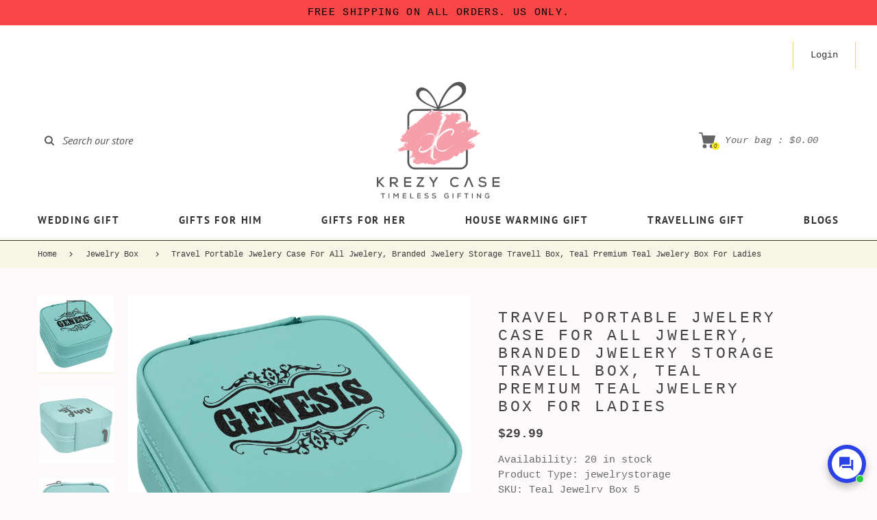

--- FILE ---
content_type: text/html; charset=utf-8
request_url: https://www.krezycase.com/products/travel-portable-jwelery-case-for-all-jwelery-branded-jwelery-storage-travell-box-teal-premium-teal-jwelery-box-for-ladies
body_size: 41178
content:
<!doctype html>
<html lang="en" class="vnd-nsl-pp-fade vnd-qv-pp-horizontal-move vnd-zoom-pp-horizontal-move">
<head>
  <!-- Google tag (gtag.js) -->
<script async src="https://www.googletagmanager.com/gtag/js?id=G-Y6K71LJ6NE"></script>
<script>
  window.dataLayer = window.dataLayer || [];
  function gtag(){dataLayer.push(arguments);}
  gtag('js', new Date());

  gtag('config', 'G-Y6K71LJ6NE');
</script>
  <meta name="google-site-verification" content="-CsQFUkX7yU4_Pf4tTwkykI6wWIuiPMIS5rnMolsXPg" />
  <!--meta name="google-site-verification" content="OreSHtAmWa8EmED_ywA-qPnwVsdHtJ4zG1jnhmBObmI" /-->
   <!-- Added by AVADA HelpCenter FAQs -->
   <script>
   window.AVADA_APP_FAQS_STATUS = window.AVADA_APP_FAQS_STATUS || {};
   window.AVADA_FAQ = window.AVADA_FAQS || {};
   window.AVADA_FAQ={"categories":[{"categoryId":"dr6d8D7oFxoHo7ZQPPPN","shopId":"ZtfmND8n1woaJ3chwJxZ","question":"Order \u0026 Shipping","published":true,"createdAt":"2023-01-21T04:51:43.519Z","updatedAt":"2023-01-21T04:51:44.657Z","position":1,"defaultCategoryId":1,"questions":[{"featured":true,"defaultQuestionId":1,"questionId":"BNioPPKeLOntk4wLektb","index":1,"published":true,"title":"How long will it take to receive my order?"},{"title":"How to track my order?","defaultQuestionId":2,"featured":true,"questionId":"1BSAixr5aO6Or3qTxgZU","index":2,"published":true},{"questionId":"qwbGQnPliQAeYu8nDOLC","title":"Do you ship internationally?","published":true,"featured":true,"index":3,"defaultQuestionId":3},{"defaultQuestionId":4,"published":true,"questionId":"GWNI6l0ugef9OCno2F7S","index":4,"title":"I never got my order, what to do?","featured":true}],"index":1,"featured":true,"icon":"cart"},{"categoryId":"2WVGiCdES6Ml2W3LffKu","defaultCategoryId":2,"shopId":"ZtfmND8n1woaJ3chwJxZ","questions":[{"title":"What is your return policy?","index":1,"published":true,"featured":true,"defaultQuestionId":5,"questionId":"7RievaeDkh6aNvM9sysK"},{"title":"Can I exchange an item?","featured":true,"questionId":"k17tSiYym13n2WhO4bCt","defaultQuestionId":6,"published":true,"index":2}],"published":true,"question":"Exchange \u0026 Return","updatedAt":"2023-01-21T04:51:44.673Z","icon":"exchange","position":2,"index":1,"createdAt":"2023-01-21T04:51:43.520Z","featured":true}],"faqPageSetting":{"headerColor":"#17428E","theme":"avada-faq-page","description":"Got a question? We're here to answer!","id":"6DAQSJAEGkJHPdMgN735","answerTextColor":"#808080","shopId":"ZtfmND8n1woaJ3chwJxZ","questionBackgroundColor":"#2E67CC","descriptionColor":"#909090","q\u0026aFont":"Roboto","fontFamily":"Roboto","header":"Frequently Asked Questions","questionTextColor":"#FFFFFF","categoryColor":"#17428E","faqPageCustomCss":"","answerBackgroundColor":"#F4F4F4"},"questions":[{"createdAt":"2023-01-21T04:51:43.520Z","defaultCategoryId":1,"question":"How to track my order?","defaultQuestionId":2,"answer":"\u003cp\u003ePlease track your order at our Tracking page \u003ca href=\"https:\/\/17track.net\/en\" rel=\"noopener noreferrer\" target=\"_blank\"\u003ehttps:\/\/17track.net\/en\u003c\/a\u003e\u003c\/p\u003e","shopId":"ZtfmND8n1woaJ3chwJxZ","categoryId":"dr6d8D7oFxoHo7ZQPPPN","updatedAt":"2023-01-21T04:51:44.546Z","published":true,"featured":true,"questionId":"1BSAixr5aO6Or3qTxgZU"},{"createdAt":"2023-01-21T04:51:43.521Z","defaultCategoryId":2,"defaultQuestionId":5,"answer":"\u003cp\u003ePlease check our return\/refund\/exchange policy \u003ca href=\"https:\/\/krezycase.myshopify.com\/policies\/refund-policy\" rel=\"noopener noreferrer\" target=\"_blank\"\u003ehere\u003c\/a\u003e.\u003c\/p\u003e","question":"What is your return policy?","shopId":"ZtfmND8n1woaJ3chwJxZ","categoryId":"2WVGiCdES6Ml2W3LffKu","updatedAt":"2023-01-21T04:51:44.546Z","published":true,"featured":true,"questionId":"7RievaeDkh6aNvM9sysK"},{"defaultCategoryId":1,"createdAt":"2023-01-21T04:51:43.520Z","defaultQuestionId":1,"question":"How long will it take to receive my order?","shopId":"ZtfmND8n1woaJ3chwJxZ","categoryId":"dr6d8D7oFxoHo7ZQPPPN","updatedAt":"2023-01-21T04:51:44.545Z","answer":"Typically, it takes 3-5 business days to receive your order. We’re doing our best to deliver it promptly for you.","published":true,"featured":true,"questionId":"BNioPPKeLOntk4wLektb"},{"createdAt":"2023-01-21T04:51:43.521Z","defaultCategoryId":1,"answer":"Please make sure you tracked your order from our Tracking page. Or call us at hotline: 123456XXX","defaultQuestionId":4,"question":"I never got my order, what to do?","shopId":"ZtfmND8n1woaJ3chwJxZ","categoryId":"dr6d8D7oFxoHo7ZQPPPN","updatedAt":"2023-01-21T04:51:44.546Z","published":true,"featured":true,"questionId":"GWNI6l0ugef9OCno2F7S"},{"defaultCategoryId":2,"createdAt":"2023-01-21T04:51:43.521Z","question":"Can I exchange an item?","answer":"\u003cp\u003eYou can exchange an item with a higher-price item or the same item with a different size. See detailed policy \u003ca href=\"https:\/\/krezycase.myshopify.com\/policies\/refund-policy\" rel=\"noopener noreferrer\" target=\"_blank\"\u003ehere\u003c\/a\u003e.\u003c\/p\u003e\u003c\/p\u003e","defaultQuestionId":6,"shopId":"ZtfmND8n1woaJ3chwJxZ","categoryId":"2WVGiCdES6Ml2W3LffKu","updatedAt":"2023-01-21T04:51:44.547Z","published":true,"featured":true,"questionId":"k17tSiYym13n2WhO4bCt"},{"createdAt":"2023-01-21T04:51:43.521Z","defaultCategoryId":1,"question":"Do you ship internationally?","defaultQuestionId":3,"answer":"Yes, we do ship internationally. The shipping fee may vary depending on your location.","shopId":"ZtfmND8n1woaJ3chwJxZ","categoryId":"dr6d8D7oFxoHo7ZQPPPN","updatedAt":"2023-01-21T04:51:44.546Z","published":true,"featured":true,"questionId":"qwbGQnPliQAeYu8nDOLC"}],"shop":{"plan":"free","email":"krezycase@gmail.com"},"widgetSetting":{"contactForm":"","isContactForm":false,"isContactUs":true,"icon":"comment","textBtnColor":"#FFF","btnColor":"#2B42E7","isFeaturedArticles":true,"floatBtnPosition":"bottom_right","removeBranding":false,"shopifyDomain":"krezycase.myshopify.com","id":"ur03S5QAgw8nmuEp7bbV","phoneCall":"1000000000","welcomeText":"Hi 👋","email":"krezycase@gmail.com","theme":"basic","isOrderTracking":true,"brandColor":"#da2e24","createdAt":"2023-01-21T04:51:44.074Z","contentTextFont":"Roboto","whatApp":"","backBtnLabel":"Back","isPhoneCall":true,"textFont":"Roboto","customCss":"","shopId":"ZtfmND8n1woaJ3chwJxZ","actionColor":"#FFFFFF","isContactMessage":false,"btnPopupColor":"#2B42E7","isCategory":true,"description":"How can I help you?","floatBtnLabel":"","contactMassage":"","isCustom":true,"hideOnMobile":false,"textColor":"#1D1D1D","isWhatApp":false,"appCss":""}}
   window.AVADA_APP_FAQS_STATUS.shopId = 'ZtfmND8n1woaJ3chwJxZ';
   window.AVADA_APP_FAQS_STATUS.statusFAQOnWidget = true;
 </script>
   <!-- /Added by AVADA HelpCenter FAQs -->
 
  <!-- Meta Pixel Code -->
<script>
!function(f,b,e,v,n,t,s)
{if(f.fbq)return;n=f.fbq=function(){n.callMethod?
n.callMethod.apply(n,arguments):n.queue.push(arguments)};
if(!f._fbq)f._fbq=n;n.push=n;n.loaded=!0;n.version='2.0';
n.queue=[];t=b.createElement(e);t.async=!0;
t.src=v;s=b.getElementsByTagName(e)[0];
s.parentNode.insertBefore(t,s)}(window, document,'script',
'https://connect.facebook.net/en_US/fbevents.js');
fbq('init', '1826063151069136');
fbq('track', 'PageView');
</script>
<noscript><img height="1" width="1" style="display:none"
src="https://www.facebook.com/tr?id=1826063151069136&ev=PageView&noscript=1"
/></noscript>
<!-- End Meta Pixel Code -->
  <!-- Meta Pixel Code -->
<script>
  !function(f,b,e,v,n,t,s)
  {if(f.fbq)return;n=f.fbq=function(){n.callMethod?
  n.callMethod.apply(n,arguments):n.queue.push(arguments)};
  if(!f._fbq)f._fbq=n;n.push=n;n.loaded=!0;n.version='2.0';
  n.queue=[];t=b.createElement(e);t.async=!0;
  t.src=v;s=b.getElementsByTagName(e)[0];
  s.parentNode.insertBefore(t,s)}(window, document,'script',
  'https://connect.facebook.net/en_US/fbevents.js');
  fbq('init', '1157231658225856');
  fbq('track', 'PageView');
</script>
<noscript><img height="1" width="1" style="display:none"
  src="https://www.facebook.com/tr?id=1157231658225856&ev=PageView&noscript=1"
/></noscript>
<!-- End Meta Pixel Code -->
  <!-- Event snippet for Website lead (1) conversion page -->

<!-- Google Tag Manager -->
<script>(function(w,d,s,l,i){w[l]=w[l]||[];w[l].push({'gtm.start':
new Date().getTime(),event:'gtm.js'});var f=d.getElementsByTagName(s)[0],
j=d.createElement(s),dl=l!='dataLayer'?'&l='+l:'';j.async=true;j.src=
'https://www.googletagmanager.com/gtm.js?id='+i+dl;f.parentNode.insertBefore(j,f);
})(window,document,'script','dataLayer','GTM-MW63SCTT');</script>
<!-- End Google Tag Manager -->

  <!-- Meta Pixel Code -->
<script>
  !function(f,b,e,v,n,t,s)
  {if(f.fbq)return;n=f.fbq=function(){n.callMethod?
  n.callMethod.apply(n,arguments):n.queue.push(arguments)};
  if(!f._fbq)f._fbq=n;n.push=n;n.loaded=!0;n.version='2.0';
  n.queue=[];t=b.createElement(e);t.async=!0;
  t.src=v;s=b.getElementsByTagName(e)[0];
  s.parentNode.insertBefore(t,s)}(window, document,'script',
  'https://connect.facebook.net/en_US/fbevents.js');
  fbq('init', '605641794521787');
  fbq('track', 'PageView');
</script>
<noscript><img height="1" width="1" style="display:none"
  src="https://www.facebook.com/tr?id=605641794521787&ev=PageView&noscript=1"
/></noscript>
<!-- End Meta Pixel Code -->
  <meta charset="utf-8">
  <meta http-equiv="X-UA-Compatible" content="IE=edge">
  <meta name="viewport" content="width=device-width,initial-scale=1">
  <meta name="theme-color" content="#f7f5e5">
  <meta name="p:domain_verify" content="f2ed18c28c5a6cfa7b324e32ab6b44f9"/>
  <link rel="canonical" href="https://www.krezycase.com/products/travel-portable-jwelery-case-for-all-jwelery-branded-jwelery-storage-travell-box-teal-premium-teal-jwelery-box-for-ladies">
  <link rel="dns-prefetch" href="//shopify.com" crossorigin>
  <link rel="dns-prefetch" href="//v.shopify.com" crossorigin><link rel="shortcut icon" href="//www.krezycase.com/cdn/shop/files/Krezy_Case_Logo_Design_400px_copy_520e2cfd-fb47-4c65-b3eb-b157c364a9a3_32x32.png?v=1675071471" type="image/png"><title>Personalized Jwelery Box Gift For Women
&ndash; KrezyCase</title>
  <meta name="description" content="&quot;If you are looking for a one-stop solution to organize your jewelry in a proper manner? Our jewelry boxes are the perfect choice for every woman. Laserable Leatherette travel jewelry boxes are compact for your suitcase or purse. You can store and organize your jewelry inside the box such as chains, rings, earrings, ne"><meta property="og:site_name" content="KrezyCase">
<meta property="og:url" content="https://www.krezycase.com/products/travel-portable-jwelery-case-for-all-jwelery-branded-jwelery-storage-travell-box-teal-premium-teal-jwelery-box-for-ladies">
<meta property="og:title" content="Travel Portable Jwelery Case For All Jwelery, Branded Jwelery Storage Travell Box,  Teal Premium Teal Jwelery Box For Ladies">
<meta property="og:type" content="product">
<meta property="og:description" content="&quot;If you are looking for a one-stop solution to organize your jewelry in a proper manner? Our jewelry boxes are the perfect choice for every woman. Laserable Leatherette travel jewelry boxes are compact for your suitcase or purse. You can store and organize your jewelry inside the box such as chains, rings, earrings, ne"><meta property="og:price:amount" content="29.99">
<meta property="og:price:currency" content="USD"><meta property="og:image" content="http://www.krezycase.com/cdn/shop/products/MY0BIYT_1200x1200.jpg?v=1676932170"><meta property="og:image" content="http://www.krezycase.com/cdn/shop/products/KwOkwDL_59456734-147e-4cad-991e-b792a89cbf26_1200x1200.jpg?v=1676932170"><meta property="og:image" content="http://www.krezycase.com/cdn/shop/products/FiCtuvi_ead2ba8a-22e7-4d7a-9f0f-bef737a74864_1200x1200.jpg?v=1676932170">
<meta property="og:image:secure_url" content="https://www.krezycase.com/cdn/shop/products/MY0BIYT_1200x1200.jpg?v=1676932170"><meta property="og:image:secure_url" content="https://www.krezycase.com/cdn/shop/products/KwOkwDL_59456734-147e-4cad-991e-b792a89cbf26_1200x1200.jpg?v=1676932170"><meta property="og:image:secure_url" content="https://www.krezycase.com/cdn/shop/products/FiCtuvi_ead2ba8a-22e7-4d7a-9f0f-bef737a74864_1200x1200.jpg?v=1676932170">
<meta name="twitter:site" content="@https://twitter.com"><meta name="twitter:card" content="summary_large_image">
<meta name="twitter:title" content="Travel Portable Jwelery Case For All Jwelery, Branded Jwelery Storage Travell Box,  Teal Premium Teal Jwelery Box For Ladies">
<meta name="twitter:description" content="&quot;If you are looking for a one-stop solution to organize your jewelry in a proper manner? Our jewelry boxes are the perfect choice for every woman. Laserable Leatherette travel jewelry boxes are compact for your suitcase or purse. You can store and organize your jewelry inside the box such as chains, rings, earrings, ne">
  <style>@font-face {
  font-family: "Roboto Condensed";
  font-weight: 400;
  font-style: normal;
  font-display: swap;
  src: url("//www.krezycase.com/cdn/fonts/roboto_condensed/robotocondensed_n4.01812de96ca5a5e9d19bef3ca9cc80dd1bf6c8b8.woff2") format("woff2"),
       url("//www.krezycase.com/cdn/fonts/roboto_condensed/robotocondensed_n4.3930e6ddba458dc3cb725a82a2668eac3c63c104.woff") format("woff");
}
;
  @font-face {
  font-family: "Roboto Condensed";
  font-weight: 300;
  font-style: normal;
  font-display: swap;
  src: url("//www.krezycase.com/cdn/fonts/roboto_condensed/robotocondensed_n3.38291bb39188492034837c889e515fe4214c9ab1.woff2") format("woff2"),
       url("//www.krezycase.com/cdn/fonts/roboto_condensed/robotocondensed_n3.972a2971396f541bcf7e65620ec6e435f27c381b.woff") format("woff");
}
;
  @font-face {
  font-family: "Roboto Condensed";
  font-weight: 700;
  font-style: normal;
  font-display: swap;
  src: url("//www.krezycase.com/cdn/fonts/roboto_condensed/robotocondensed_n7.0c73a613503672be244d2f29ab6ddd3fc3cc69ae.woff2") format("woff2"),
       url("//www.krezycase.com/cdn/fonts/roboto_condensed/robotocondensed_n7.ef6ece86ba55f49c27c4904a493c283a40f3a66e.woff") format("woff");
}
;
  @font-face {
  font-family: "Roboto Condensed";
  font-weight: 500;
  font-style: normal;
  font-display: swap;
  src: url("//www.krezycase.com/cdn/fonts/roboto_condensed/robotocondensed_n5.753e8e75cdb3aced074986880588a95576768e7a.woff2") format("woff2"),
       url("//www.krezycase.com/cdn/fonts/roboto_condensed/robotocondensed_n5.d077911a9ecebd041d38bbe886c8dc56d626fe74.woff") format("woff");
}
;
  
  
  
  
@font-face {
  font-family: "PT Sans";
  font-weight: 400;
  font-style: normal;
  font-display: swap;
  src: url("//www.krezycase.com/cdn/fonts/pt_sans/ptsans_n4.83e02f6420db1e9af259d3d7856d73a9dc4fb7ab.woff2") format("woff2"),
       url("//www.krezycase.com/cdn/fonts/pt_sans/ptsans_n4.031cf9b26e734268d68c385b0ff08ff26d8b4b6b.woff") format("woff");
}

  @font-face {
  font-family: "PT Sans";
  font-weight: 700;
  font-style: normal;
  font-display: swap;
  src: url("//www.krezycase.com/cdn/fonts/pt_sans/ptsans_n7.304287b69b0b43b7d5b0f947011857fe41849126.woff2") format("woff2"),
       url("//www.krezycase.com/cdn/fonts/pt_sans/ptsans_n7.6044f7e686f0b0c443754a8289995e64f1aba322.woff") format("woff");
}

  
  
  @font-face {
  font-family: "PT Sans";
  font-weight: 400;
  font-style: italic;
  font-display: swap;
  src: url("//www.krezycase.com/cdn/fonts/pt_sans/ptsans_i4.13d0fa4d8e97d77e57a7b87d374df76447561c38.woff2") format("woff2"),
       url("//www.krezycase.com/cdn/fonts/pt_sans/ptsans_i4.1ffe088c0458ba08706c5025ac59c175cc6ceb8d.woff") format("woff");
}



  @font-face {
  font-family: "PT Sans";
  font-weight: 400;
  font-style: normal;
  font-display: swap;
  src: url("//www.krezycase.com/cdn/fonts/pt_sans/ptsans_n4.83e02f6420db1e9af259d3d7856d73a9dc4fb7ab.woff2") format("woff2"),
       url("//www.krezycase.com/cdn/fonts/pt_sans/ptsans_n4.031cf9b26e734268d68c385b0ff08ff26d8b4b6b.woff") format("woff");
}

@font-face {
  font-family: "Work Sans";
  font-weight: 400;
  font-style: normal;
  font-display: swap;
  src: url("//www.krezycase.com/cdn/fonts/work_sans/worksans_n4.b7973b3d07d0ace13de1b1bea9c45759cdbe12cf.woff2") format("woff2"),
       url("//www.krezycase.com/cdn/fonts/work_sans/worksans_n4.cf5ceb1e6d373a9505e637c1aff0a71d0959556d.woff") format("woff");
}

  @font-face {
  font-family: "Work Sans";
  font-weight: 700;
  font-style: normal;
  font-display: swap;
  src: url("//www.krezycase.com/cdn/fonts/work_sans/worksans_n7.e2cf5bd8f2c7e9d30c030f9ea8eafc69f5a92f7b.woff2") format("woff2"),
       url("//www.krezycase.com/cdn/fonts/work_sans/worksans_n7.20f1c80359e7f7b4327b81543e1acb5c32cd03cd.woff") format("woff");
}

  @font-face {
  font-family: "Work Sans";
  font-weight: 500;
  font-style: normal;
  font-display: swap;
  src: url("//www.krezycase.com/cdn/fonts/work_sans/worksans_n5.42fc03d7028ac0f31a2ddf10d4a2904a7483a1c4.woff2") format("woff2"),
       url("//www.krezycase.com/cdn/fonts/work_sans/worksans_n5.1f79bf93aa21696aa0428c88e39fb9f946295341.woff") format("woff");
}

  @font-face {
  font-family: "Work Sans";
  font-weight: 300;
  font-style: normal;
  font-display: swap;
  src: url("//www.krezycase.com/cdn/fonts/work_sans/worksans_n3.9147fb8a17f92eea90fbd0f4a12980752c760985.woff2") format("woff2"),
       url("//www.krezycase.com/cdn/fonts/work_sans/worksans_n3.77ff01b19c0b08f0c3cb6da29ec620c1042f8122.woff") format("woff");
}

:root {--progress-bar-color: #f7f5e5;--progress-bar-height: 4px;--layout: 1200px;--font-heading: "Roboto Condensed", sans-serif;--font-body: "SF Mono", Menlo, Consolas, Monaco, Liberation Mono, Lucida Console, monospace, Apple Color Emoji, Segoe UI Emoji, Segoe UI Symbol;--font-body-weight: 400;--font-body-style: normal;--font-menu: "PT Sans", sans-serif;--font-button: "PT Sans", sans-serif;--font-button-style: normal;--font-extra: "Work Sans", sans-serif;--font-size-header-menu: 15px;--font-weight-header-menu: 700;--font-space-header-menu: 0.12em;--font-transform-header-menu: uppercase;--font-body-size: 16px;--font-button-size: 20px;--font-button-space: 0.08em;--font-size-breadcrumb: 12px;--f-p-n: var(--font-body);--f-p-n-s: 0.026em;--f-p-p: var(--font-body);--c-theme: #f7f5e5;--c-main-background: #fffafa;--c-body-text: #3c3c3c;--c-block-title: #3c3c3c;--c-breadcrumb: #3c3c3c;--c-breadcrumb-bg: #f7f5e5;--c-breadcrumb-border: ;--h-breadcrumb-border: 1px;--c-btn-default: #333333;--c-default-h-t: #333333;--c-btn-transparent: #ffffff;--c-btn-transparent-h: #fce312;--c-btn-bg: rgba(0,0,0,0);--c-btn-t: #444444;--c-btn-h-bg: #fce312;--c-btn-h-t: #333333;--c-btn-3-bg: #243142;--c-btn-3-border: #243142;--c-btn-3-t: #ffffff;--c-btn-3-h-bg: #fce312;--c-btn-3-h-t: #333333;--c-btn-text: #fce312;--btn-border-width: 2px;--c-cart-bg: rgba(0,0,0,0);--c-cart-border: #444444;--c-cart: #444444;--c-product-name: #243142;--c-product-type: #333333;--c-current-price: #434346;--c-sale-price: #fa1919;--c-old-price: #bdbdbd;--c-action-bg: #343434;--c-action: #ffffff;--c-product-deal-border: #ffe800;--c-product-deal-bg: #ffe800;--c-product-deal-text: #343434;--c-sale-label-bg: #f7f7f7;--c-sale-label-bd: #ffe800;--c-sale-label: #353739;--c-sold-label-bg: #f7f7f7;--c-sold-label-bd: #444645;--c-sold-label: #444645;--c-new-label-bg: #0d3c55;--c-new-label-bd: #0d3c55;--c-new-label: #ffffff;--c-wslst-bg: #3598db;--c-wslst-text: #ffffff;--c-footer-bg: #ffffff;--c-footer-link-title: #383838;--c-footer-text: #333333;--c-footer-bottom-bg: #ffffff;--c-footer-bottom-title: #333333;--c-footer-bottom-text: #333333;--space-btitle: 42px;--space-btitle-minus: -28px;--newsletter-btn-c: #ffffff;--c-lookbook-bg: #ffffff;--c-lookbook-hover-bg: #ffce26;--c-lookbook-text: #333333;--c-page-title: #333333;--c-page-desc: #333333;--s-p-n: 2.3rem;--f-p-n: $font-body;--f-p-d: Arial, sans-serif;}
</style>
  <link rel="dns-prefetch" href="//fonts.shopifycdn.com" crossorigin><link href="//www.krezycase.com/cdn/shop/t/11/assets/style.min.css?v=141416207127969380911675839629" rel="stylesheet" type="text/css" media="all" />
<link rel="stylesheet" href="//www.krezycase.com/cdn/shop/t/11/assets/non-critical.min.css?v=108131094175436979831675839629" media="print" onload="this.media='all'"><link href="//www.krezycase.com/cdn/shop/t/11/assets/product.min.css?v=116456215420439329041675839629" rel="stylesheet" type="text/css" media="all" />
<style>.product-name {
letter-spacing: 0.159em;
text-transform: uppercase;}
.vertical-default .product-name {
font-size: 1.2rem;
}
.masonry-main .product-name {
font-size: 1.4rem;
}
.sticky-active .header-menu-item>a {
    padding: 5px 8px;
}
.header-type-3 {
    padding-top: 15px !important;
}
@media (min-width: 992px){
.header-type-3 .full-width-menu {
    margin-top: 0 !important;
}
}</style>
  <link rel="preload" as="script" href="//www.krezycase.com/cdn/shop/t/11/assets/vendor.min.js?v=155176345548037223211675839629">
  <link rel="preload" as="script" href="//www.krezycase.com/cdn/shop/t/11/assets/theme.min.js?v=134743302717499377631675839629">
  <link rel="preload" as="script" href="//www.krezycase.com/cdn/shop/t/11/assets/theme-lazy.min.js?v=149971259049159699341675839629">
  <link rel="preload" as="script" href="//www.krezycase.com/cdn/shop/t/11/assets/lazysizes.min.js?v=25934748914710874081675839628">
  <script>window.performance && window.performance.mark && window.performance.mark('shopify.content_for_header.start');</script><meta name="google-site-verification" content="QWWsHGWiEsXVW8O0OnrB4pQyVrz8QsWCvPz0mh-bdBQ">
<meta id="shopify-digital-wallet" name="shopify-digital-wallet" content="/55558504610/digital_wallets/dialog">
<meta name="shopify-checkout-api-token" content="50ba04cb5c509941c4fc795b65212881">
<meta id="in-context-paypal-metadata" data-shop-id="55558504610" data-venmo-supported="false" data-environment="production" data-locale="en_US" data-paypal-v4="true" data-currency="USD">
<link rel="alternate" type="application/json+oembed" href="https://www.krezycase.com/products/travel-portable-jwelery-case-for-all-jwelery-branded-jwelery-storage-travell-box-teal-premium-teal-jwelery-box-for-ladies.oembed">
<script async="async" src="/checkouts/internal/preloads.js?locale=en-US"></script>
<link rel="preconnect" href="https://shop.app" crossorigin="anonymous">
<script async="async" src="https://shop.app/checkouts/internal/preloads.js?locale=en-US&shop_id=55558504610" crossorigin="anonymous"></script>
<script id="apple-pay-shop-capabilities" type="application/json">{"shopId":55558504610,"countryCode":"US","currencyCode":"USD","merchantCapabilities":["supports3DS"],"merchantId":"gid:\/\/shopify\/Shop\/55558504610","merchantName":"KrezyCase","requiredBillingContactFields":["postalAddress","email"],"requiredShippingContactFields":["postalAddress","email"],"shippingType":"shipping","supportedNetworks":["visa","masterCard","amex","discover","elo","jcb"],"total":{"type":"pending","label":"KrezyCase","amount":"1.00"},"shopifyPaymentsEnabled":true,"supportsSubscriptions":true}</script>
<script id="shopify-features" type="application/json">{"accessToken":"50ba04cb5c509941c4fc795b65212881","betas":["rich-media-storefront-analytics"],"domain":"www.krezycase.com","predictiveSearch":true,"shopId":55558504610,"locale":"en"}</script>
<script>var Shopify = Shopify || {};
Shopify.shop = "krezycase.myshopify.com";
Shopify.locale = "en";
Shopify.currency = {"active":"USD","rate":"1.0"};
Shopify.country = "US";
Shopify.theme = {"name":"Venedor 2.0","id":132562616482,"schema_name":"Venedor","schema_version":"2.0.0","theme_store_id":null,"role":"main"};
Shopify.theme.handle = "null";
Shopify.theme.style = {"id":null,"handle":null};
Shopify.cdnHost = "www.krezycase.com/cdn";
Shopify.routes = Shopify.routes || {};
Shopify.routes.root = "/";</script>
<script type="module">!function(o){(o.Shopify=o.Shopify||{}).modules=!0}(window);</script>
<script>!function(o){function n(){var o=[];function n(){o.push(Array.prototype.slice.apply(arguments))}return n.q=o,n}var t=o.Shopify=o.Shopify||{};t.loadFeatures=n(),t.autoloadFeatures=n()}(window);</script>
<script>
  window.ShopifyPay = window.ShopifyPay || {};
  window.ShopifyPay.apiHost = "shop.app\/pay";
  window.ShopifyPay.redirectState = null;
</script>
<script id="shop-js-analytics" type="application/json">{"pageType":"product"}</script>
<script defer="defer" async type="module" src="//www.krezycase.com/cdn/shopifycloud/shop-js/modules/v2/client.init-shop-cart-sync_C5BV16lS.en.esm.js"></script>
<script defer="defer" async type="module" src="//www.krezycase.com/cdn/shopifycloud/shop-js/modules/v2/chunk.common_CygWptCX.esm.js"></script>
<script type="module">
  await import("//www.krezycase.com/cdn/shopifycloud/shop-js/modules/v2/client.init-shop-cart-sync_C5BV16lS.en.esm.js");
await import("//www.krezycase.com/cdn/shopifycloud/shop-js/modules/v2/chunk.common_CygWptCX.esm.js");

  window.Shopify.SignInWithShop?.initShopCartSync?.({"fedCMEnabled":true,"windoidEnabled":true});

</script>
<script>
  window.Shopify = window.Shopify || {};
  if (!window.Shopify.featureAssets) window.Shopify.featureAssets = {};
  window.Shopify.featureAssets['shop-js'] = {"shop-cart-sync":["modules/v2/client.shop-cart-sync_ZFArdW7E.en.esm.js","modules/v2/chunk.common_CygWptCX.esm.js"],"init-fed-cm":["modules/v2/client.init-fed-cm_CmiC4vf6.en.esm.js","modules/v2/chunk.common_CygWptCX.esm.js"],"shop-button":["modules/v2/client.shop-button_tlx5R9nI.en.esm.js","modules/v2/chunk.common_CygWptCX.esm.js"],"shop-cash-offers":["modules/v2/client.shop-cash-offers_DOA2yAJr.en.esm.js","modules/v2/chunk.common_CygWptCX.esm.js","modules/v2/chunk.modal_D71HUcav.esm.js"],"init-windoid":["modules/v2/client.init-windoid_sURxWdc1.en.esm.js","modules/v2/chunk.common_CygWptCX.esm.js"],"shop-toast-manager":["modules/v2/client.shop-toast-manager_ClPi3nE9.en.esm.js","modules/v2/chunk.common_CygWptCX.esm.js"],"init-shop-email-lookup-coordinator":["modules/v2/client.init-shop-email-lookup-coordinator_B8hsDcYM.en.esm.js","modules/v2/chunk.common_CygWptCX.esm.js"],"init-shop-cart-sync":["modules/v2/client.init-shop-cart-sync_C5BV16lS.en.esm.js","modules/v2/chunk.common_CygWptCX.esm.js"],"avatar":["modules/v2/client.avatar_BTnouDA3.en.esm.js"],"pay-button":["modules/v2/client.pay-button_FdsNuTd3.en.esm.js","modules/v2/chunk.common_CygWptCX.esm.js"],"init-customer-accounts":["modules/v2/client.init-customer-accounts_DxDtT_ad.en.esm.js","modules/v2/client.shop-login-button_C5VAVYt1.en.esm.js","modules/v2/chunk.common_CygWptCX.esm.js","modules/v2/chunk.modal_D71HUcav.esm.js"],"init-shop-for-new-customer-accounts":["modules/v2/client.init-shop-for-new-customer-accounts_ChsxoAhi.en.esm.js","modules/v2/client.shop-login-button_C5VAVYt1.en.esm.js","modules/v2/chunk.common_CygWptCX.esm.js","modules/v2/chunk.modal_D71HUcav.esm.js"],"shop-login-button":["modules/v2/client.shop-login-button_C5VAVYt1.en.esm.js","modules/v2/chunk.common_CygWptCX.esm.js","modules/v2/chunk.modal_D71HUcav.esm.js"],"init-customer-accounts-sign-up":["modules/v2/client.init-customer-accounts-sign-up_CPSyQ0Tj.en.esm.js","modules/v2/client.shop-login-button_C5VAVYt1.en.esm.js","modules/v2/chunk.common_CygWptCX.esm.js","modules/v2/chunk.modal_D71HUcav.esm.js"],"shop-follow-button":["modules/v2/client.shop-follow-button_Cva4Ekp9.en.esm.js","modules/v2/chunk.common_CygWptCX.esm.js","modules/v2/chunk.modal_D71HUcav.esm.js"],"checkout-modal":["modules/v2/client.checkout-modal_BPM8l0SH.en.esm.js","modules/v2/chunk.common_CygWptCX.esm.js","modules/v2/chunk.modal_D71HUcav.esm.js"],"lead-capture":["modules/v2/client.lead-capture_Bi8yE_yS.en.esm.js","modules/v2/chunk.common_CygWptCX.esm.js","modules/v2/chunk.modal_D71HUcav.esm.js"],"shop-login":["modules/v2/client.shop-login_D6lNrXab.en.esm.js","modules/v2/chunk.common_CygWptCX.esm.js","modules/v2/chunk.modal_D71HUcav.esm.js"],"payment-terms":["modules/v2/client.payment-terms_CZxnsJam.en.esm.js","modules/v2/chunk.common_CygWptCX.esm.js","modules/v2/chunk.modal_D71HUcav.esm.js"]};
</script>
<script id="__st">var __st={"a":55558504610,"offset":-28800,"reqid":"703de190-6dd5-4faa-9cae-916dbe9c2efb-1768773811","pageurl":"www.krezycase.com\/products\/travel-portable-jwelery-case-for-all-jwelery-branded-jwelery-storage-travell-box-teal-premium-teal-jwelery-box-for-ladies","u":"90e965c3a472","p":"product","rtyp":"product","rid":7841346683042};</script>
<script>window.ShopifyPaypalV4VisibilityTracking = true;</script>
<script id="captcha-bootstrap">!function(){'use strict';const t='contact',e='account',n='new_comment',o=[[t,t],['blogs',n],['comments',n],[t,'customer']],c=[[e,'customer_login'],[e,'guest_login'],[e,'recover_customer_password'],[e,'create_customer']],r=t=>t.map((([t,e])=>`form[action*='/${t}']:not([data-nocaptcha='true']) input[name='form_type'][value='${e}']`)).join(','),a=t=>()=>t?[...document.querySelectorAll(t)].map((t=>t.form)):[];function s(){const t=[...o],e=r(t);return a(e)}const i='password',u='form_key',d=['recaptcha-v3-token','g-recaptcha-response','h-captcha-response',i],f=()=>{try{return window.sessionStorage}catch{return}},m='__shopify_v',_=t=>t.elements[u];function p(t,e,n=!1){try{const o=window.sessionStorage,c=JSON.parse(o.getItem(e)),{data:r}=function(t){const{data:e,action:n}=t;return t[m]||n?{data:e,action:n}:{data:t,action:n}}(c);for(const[e,n]of Object.entries(r))t.elements[e]&&(t.elements[e].value=n);n&&o.removeItem(e)}catch(o){console.error('form repopulation failed',{error:o})}}const l='form_type',E='cptcha';function T(t){t.dataset[E]=!0}const w=window,h=w.document,L='Shopify',v='ce_forms',y='captcha';let A=!1;((t,e)=>{const n=(g='f06e6c50-85a8-45c8-87d0-21a2b65856fe',I='https://cdn.shopify.com/shopifycloud/storefront-forms-hcaptcha/ce_storefront_forms_captcha_hcaptcha.v1.5.2.iife.js',D={infoText:'Protected by hCaptcha',privacyText:'Privacy',termsText:'Terms'},(t,e,n)=>{const o=w[L][v],c=o.bindForm;if(c)return c(t,g,e,D).then(n);var r;o.q.push([[t,g,e,D],n]),r=I,A||(h.body.append(Object.assign(h.createElement('script'),{id:'captcha-provider',async:!0,src:r})),A=!0)});var g,I,D;w[L]=w[L]||{},w[L][v]=w[L][v]||{},w[L][v].q=[],w[L][y]=w[L][y]||{},w[L][y].protect=function(t,e){n(t,void 0,e),T(t)},Object.freeze(w[L][y]),function(t,e,n,w,h,L){const[v,y,A,g]=function(t,e,n){const i=e?o:[],u=t?c:[],d=[...i,...u],f=r(d),m=r(i),_=r(d.filter((([t,e])=>n.includes(e))));return[a(f),a(m),a(_),s()]}(w,h,L),I=t=>{const e=t.target;return e instanceof HTMLFormElement?e:e&&e.form},D=t=>v().includes(t);t.addEventListener('submit',(t=>{const e=I(t);if(!e)return;const n=D(e)&&!e.dataset.hcaptchaBound&&!e.dataset.recaptchaBound,o=_(e),c=g().includes(e)&&(!o||!o.value);(n||c)&&t.preventDefault(),c&&!n&&(function(t){try{if(!f())return;!function(t){const e=f();if(!e)return;const n=_(t);if(!n)return;const o=n.value;o&&e.removeItem(o)}(t);const e=Array.from(Array(32),(()=>Math.random().toString(36)[2])).join('');!function(t,e){_(t)||t.append(Object.assign(document.createElement('input'),{type:'hidden',name:u})),t.elements[u].value=e}(t,e),function(t,e){const n=f();if(!n)return;const o=[...t.querySelectorAll(`input[type='${i}']`)].map((({name:t})=>t)),c=[...d,...o],r={};for(const[a,s]of new FormData(t).entries())c.includes(a)||(r[a]=s);n.setItem(e,JSON.stringify({[m]:1,action:t.action,data:r}))}(t,e)}catch(e){console.error('failed to persist form',e)}}(e),e.submit())}));const S=(t,e)=>{t&&!t.dataset[E]&&(n(t,e.some((e=>e===t))),T(t))};for(const o of['focusin','change'])t.addEventListener(o,(t=>{const e=I(t);D(e)&&S(e,y())}));const B=e.get('form_key'),M=e.get(l),P=B&&M;t.addEventListener('DOMContentLoaded',(()=>{const t=y();if(P)for(const e of t)e.elements[l].value===M&&p(e,B);[...new Set([...A(),...v().filter((t=>'true'===t.dataset.shopifyCaptcha))])].forEach((e=>S(e,t)))}))}(h,new URLSearchParams(w.location.search),n,t,e,['guest_login'])})(!0,!0)}();</script>
<script integrity="sha256-4kQ18oKyAcykRKYeNunJcIwy7WH5gtpwJnB7kiuLZ1E=" data-source-attribution="shopify.loadfeatures" defer="defer" src="//www.krezycase.com/cdn/shopifycloud/storefront/assets/storefront/load_feature-a0a9edcb.js" crossorigin="anonymous"></script>
<script crossorigin="anonymous" defer="defer" src="//www.krezycase.com/cdn/shopifycloud/storefront/assets/shopify_pay/storefront-65b4c6d7.js?v=20250812"></script>
<script data-source-attribution="shopify.dynamic_checkout.dynamic.init">var Shopify=Shopify||{};Shopify.PaymentButton=Shopify.PaymentButton||{isStorefrontPortableWallets:!0,init:function(){window.Shopify.PaymentButton.init=function(){};var t=document.createElement("script");t.src="https://www.krezycase.com/cdn/shopifycloud/portable-wallets/latest/portable-wallets.en.js",t.type="module",document.head.appendChild(t)}};
</script>
<script data-source-attribution="shopify.dynamic_checkout.buyer_consent">
  function portableWalletsHideBuyerConsent(e){var t=document.getElementById("shopify-buyer-consent"),n=document.getElementById("shopify-subscription-policy-button");t&&n&&(t.classList.add("hidden"),t.setAttribute("aria-hidden","true"),n.removeEventListener("click",e))}function portableWalletsShowBuyerConsent(e){var t=document.getElementById("shopify-buyer-consent"),n=document.getElementById("shopify-subscription-policy-button");t&&n&&(t.classList.remove("hidden"),t.removeAttribute("aria-hidden"),n.addEventListener("click",e))}window.Shopify?.PaymentButton&&(window.Shopify.PaymentButton.hideBuyerConsent=portableWalletsHideBuyerConsent,window.Shopify.PaymentButton.showBuyerConsent=portableWalletsShowBuyerConsent);
</script>
<script data-source-attribution="shopify.dynamic_checkout.cart.bootstrap">document.addEventListener("DOMContentLoaded",(function(){function t(){return document.querySelector("shopify-accelerated-checkout-cart, shopify-accelerated-checkout")}if(t())Shopify.PaymentButton.init();else{new MutationObserver((function(e,n){t()&&(Shopify.PaymentButton.init(),n.disconnect())})).observe(document.body,{childList:!0,subtree:!0})}}));
</script>
<link id="shopify-accelerated-checkout-styles" rel="stylesheet" media="screen" href="https://www.krezycase.com/cdn/shopifycloud/portable-wallets/latest/accelerated-checkout-backwards-compat.css" crossorigin="anonymous">
<style id="shopify-accelerated-checkout-cart">
        #shopify-buyer-consent {
  margin-top: 1em;
  display: inline-block;
  width: 100%;
}

#shopify-buyer-consent.hidden {
  display: none;
}

#shopify-subscription-policy-button {
  background: none;
  border: none;
  padding: 0;
  text-decoration: underline;
  font-size: inherit;
  cursor: pointer;
}

#shopify-subscription-policy-button::before {
  box-shadow: none;
}

      </style>

<script>window.performance && window.performance.mark && window.performance.mark('shopify.content_for_header.end');</script>
<script src="https://cdn.shopify.com/extensions/019bb19b-97cd-7cb8-a12e-d866b0ee3716/avada-app-147/assets/chatty.js" type="text/javascript" defer="defer"></script>
<script src="https://cdn.shopify.com/extensions/fef74e5c-4c2b-4cf4-8bcb-a6a437504aa0/proof-bear-sales-popup-36/assets/salespop-widget.js" type="text/javascript" defer="defer"></script>
<link href="https://monorail-edge.shopifysvc.com" rel="dns-prefetch">
<script>(function(){if ("sendBeacon" in navigator && "performance" in window) {try {var session_token_from_headers = performance.getEntriesByType('navigation')[0].serverTiming.find(x => x.name == '_s').description;} catch {var session_token_from_headers = undefined;}var session_cookie_matches = document.cookie.match(/_shopify_s=([^;]*)/);var session_token_from_cookie = session_cookie_matches && session_cookie_matches.length === 2 ? session_cookie_matches[1] : "";var session_token = session_token_from_headers || session_token_from_cookie || "";function handle_abandonment_event(e) {var entries = performance.getEntries().filter(function(entry) {return /monorail-edge.shopifysvc.com/.test(entry.name);});if (!window.abandonment_tracked && entries.length === 0) {window.abandonment_tracked = true;var currentMs = Date.now();var navigation_start = performance.timing.navigationStart;var payload = {shop_id: 55558504610,url: window.location.href,navigation_start,duration: currentMs - navigation_start,session_token,page_type: "product"};window.navigator.sendBeacon("https://monorail-edge.shopifysvc.com/v1/produce", JSON.stringify({schema_id: "online_store_buyer_site_abandonment/1.1",payload: payload,metadata: {event_created_at_ms: currentMs,event_sent_at_ms: currentMs}}));}}window.addEventListener('pagehide', handle_abandonment_event);}}());</script>
<script id="web-pixels-manager-setup">(function e(e,d,r,n,o){if(void 0===o&&(o={}),!Boolean(null===(a=null===(i=window.Shopify)||void 0===i?void 0:i.analytics)||void 0===a?void 0:a.replayQueue)){var i,a;window.Shopify=window.Shopify||{};var t=window.Shopify;t.analytics=t.analytics||{};var s=t.analytics;s.replayQueue=[],s.publish=function(e,d,r){return s.replayQueue.push([e,d,r]),!0};try{self.performance.mark("wpm:start")}catch(e){}var l=function(){var e={modern:/Edge?\/(1{2}[4-9]|1[2-9]\d|[2-9]\d{2}|\d{4,})\.\d+(\.\d+|)|Firefox\/(1{2}[4-9]|1[2-9]\d|[2-9]\d{2}|\d{4,})\.\d+(\.\d+|)|Chrom(ium|e)\/(9{2}|\d{3,})\.\d+(\.\d+|)|(Maci|X1{2}).+ Version\/(15\.\d+|(1[6-9]|[2-9]\d|\d{3,})\.\d+)([,.]\d+|)( \(\w+\)|)( Mobile\/\w+|) Safari\/|Chrome.+OPR\/(9{2}|\d{3,})\.\d+\.\d+|(CPU[ +]OS|iPhone[ +]OS|CPU[ +]iPhone|CPU IPhone OS|CPU iPad OS)[ +]+(15[._]\d+|(1[6-9]|[2-9]\d|\d{3,})[._]\d+)([._]\d+|)|Android:?[ /-](13[3-9]|1[4-9]\d|[2-9]\d{2}|\d{4,})(\.\d+|)(\.\d+|)|Android.+Firefox\/(13[5-9]|1[4-9]\d|[2-9]\d{2}|\d{4,})\.\d+(\.\d+|)|Android.+Chrom(ium|e)\/(13[3-9]|1[4-9]\d|[2-9]\d{2}|\d{4,})\.\d+(\.\d+|)|SamsungBrowser\/([2-9]\d|\d{3,})\.\d+/,legacy:/Edge?\/(1[6-9]|[2-9]\d|\d{3,})\.\d+(\.\d+|)|Firefox\/(5[4-9]|[6-9]\d|\d{3,})\.\d+(\.\d+|)|Chrom(ium|e)\/(5[1-9]|[6-9]\d|\d{3,})\.\d+(\.\d+|)([\d.]+$|.*Safari\/(?![\d.]+ Edge\/[\d.]+$))|(Maci|X1{2}).+ Version\/(10\.\d+|(1[1-9]|[2-9]\d|\d{3,})\.\d+)([,.]\d+|)( \(\w+\)|)( Mobile\/\w+|) Safari\/|Chrome.+OPR\/(3[89]|[4-9]\d|\d{3,})\.\d+\.\d+|(CPU[ +]OS|iPhone[ +]OS|CPU[ +]iPhone|CPU IPhone OS|CPU iPad OS)[ +]+(10[._]\d+|(1[1-9]|[2-9]\d|\d{3,})[._]\d+)([._]\d+|)|Android:?[ /-](13[3-9]|1[4-9]\d|[2-9]\d{2}|\d{4,})(\.\d+|)(\.\d+|)|Mobile Safari.+OPR\/([89]\d|\d{3,})\.\d+\.\d+|Android.+Firefox\/(13[5-9]|1[4-9]\d|[2-9]\d{2}|\d{4,})\.\d+(\.\d+|)|Android.+Chrom(ium|e)\/(13[3-9]|1[4-9]\d|[2-9]\d{2}|\d{4,})\.\d+(\.\d+|)|Android.+(UC? ?Browser|UCWEB|U3)[ /]?(15\.([5-9]|\d{2,})|(1[6-9]|[2-9]\d|\d{3,})\.\d+)\.\d+|SamsungBrowser\/(5\.\d+|([6-9]|\d{2,})\.\d+)|Android.+MQ{2}Browser\/(14(\.(9|\d{2,})|)|(1[5-9]|[2-9]\d|\d{3,})(\.\d+|))(\.\d+|)|K[Aa][Ii]OS\/(3\.\d+|([4-9]|\d{2,})\.\d+)(\.\d+|)/},d=e.modern,r=e.legacy,n=navigator.userAgent;return n.match(d)?"modern":n.match(r)?"legacy":"unknown"}(),u="modern"===l?"modern":"legacy",c=(null!=n?n:{modern:"",legacy:""})[u],f=function(e){return[e.baseUrl,"/wpm","/b",e.hashVersion,"modern"===e.buildTarget?"m":"l",".js"].join("")}({baseUrl:d,hashVersion:r,buildTarget:u}),m=function(e){var d=e.version,r=e.bundleTarget,n=e.surface,o=e.pageUrl,i=e.monorailEndpoint;return{emit:function(e){var a=e.status,t=e.errorMsg,s=(new Date).getTime(),l=JSON.stringify({metadata:{event_sent_at_ms:s},events:[{schema_id:"web_pixels_manager_load/3.1",payload:{version:d,bundle_target:r,page_url:o,status:a,surface:n,error_msg:t},metadata:{event_created_at_ms:s}}]});if(!i)return console&&console.warn&&console.warn("[Web Pixels Manager] No Monorail endpoint provided, skipping logging."),!1;try{return self.navigator.sendBeacon.bind(self.navigator)(i,l)}catch(e){}var u=new XMLHttpRequest;try{return u.open("POST",i,!0),u.setRequestHeader("Content-Type","text/plain"),u.send(l),!0}catch(e){return console&&console.warn&&console.warn("[Web Pixels Manager] Got an unhandled error while logging to Monorail."),!1}}}}({version:r,bundleTarget:l,surface:e.surface,pageUrl:self.location.href,monorailEndpoint:e.monorailEndpoint});try{o.browserTarget=l,function(e){var d=e.src,r=e.async,n=void 0===r||r,o=e.onload,i=e.onerror,a=e.sri,t=e.scriptDataAttributes,s=void 0===t?{}:t,l=document.createElement("script"),u=document.querySelector("head"),c=document.querySelector("body");if(l.async=n,l.src=d,a&&(l.integrity=a,l.crossOrigin="anonymous"),s)for(var f in s)if(Object.prototype.hasOwnProperty.call(s,f))try{l.dataset[f]=s[f]}catch(e){}if(o&&l.addEventListener("load",o),i&&l.addEventListener("error",i),u)u.appendChild(l);else{if(!c)throw new Error("Did not find a head or body element to append the script");c.appendChild(l)}}({src:f,async:!0,onload:function(){if(!function(){var e,d;return Boolean(null===(d=null===(e=window.Shopify)||void 0===e?void 0:e.analytics)||void 0===d?void 0:d.initialized)}()){var d=window.webPixelsManager.init(e)||void 0;if(d){var r=window.Shopify.analytics;r.replayQueue.forEach((function(e){var r=e[0],n=e[1],o=e[2];d.publishCustomEvent(r,n,o)})),r.replayQueue=[],r.publish=d.publishCustomEvent,r.visitor=d.visitor,r.initialized=!0}}},onerror:function(){return m.emit({status:"failed",errorMsg:"".concat(f," has failed to load")})},sri:function(e){var d=/^sha384-[A-Za-z0-9+/=]+$/;return"string"==typeof e&&d.test(e)}(c)?c:"",scriptDataAttributes:o}),m.emit({status:"loading"})}catch(e){m.emit({status:"failed",errorMsg:(null==e?void 0:e.message)||"Unknown error"})}}})({shopId: 55558504610,storefrontBaseUrl: "https://www.krezycase.com",extensionsBaseUrl: "https://extensions.shopifycdn.com/cdn/shopifycloud/web-pixels-manager",monorailEndpoint: "https://monorail-edge.shopifysvc.com/unstable/produce_batch",surface: "storefront-renderer",enabledBetaFlags: ["2dca8a86"],webPixelsConfigList: [{"id":"728268962","configuration":"{\"pixel_id\":\"1304457143944100\",\"pixel_type\":\"facebook_pixel\"}","eventPayloadVersion":"v1","runtimeContext":"OPEN","scriptVersion":"ca16bc87fe92b6042fbaa3acc2fbdaa6","type":"APP","apiClientId":2329312,"privacyPurposes":["ANALYTICS","MARKETING","SALE_OF_DATA"],"dataSharingAdjustments":{"protectedCustomerApprovalScopes":["read_customer_address","read_customer_email","read_customer_name","read_customer_personal_data","read_customer_phone"]}},{"id":"584646818","configuration":"{\"config\":\"{\\\"google_tag_ids\\\":[\\\"G-CFXTN3DFVZ\\\",\\\"AW-997732883\\\",\\\"GT-T9KVX35\\\"],\\\"target_country\\\":\\\"US\\\",\\\"gtag_events\\\":[{\\\"type\\\":\\\"begin_checkout\\\",\\\"action_label\\\":[\\\"G-CFXTN3DFVZ\\\",\\\"AW-997732883\\\/OihbCN6s8LgaEJPk4NsD\\\"]},{\\\"type\\\":\\\"search\\\",\\\"action_label\\\":[\\\"G-CFXTN3DFVZ\\\",\\\"AW-997732883\\\/kFnWCOqs8LgaEJPk4NsD\\\"]},{\\\"type\\\":\\\"view_item\\\",\\\"action_label\\\":[\\\"G-CFXTN3DFVZ\\\",\\\"AW-997732883\\\/MLRtCOes8LgaEJPk4NsD\\\",\\\"MC-C858V4G3L9\\\"]},{\\\"type\\\":\\\"purchase\\\",\\\"action_label\\\":[\\\"G-CFXTN3DFVZ\\\",\\\"AW-997732883\\\/ePuHCNus8LgaEJPk4NsD\\\",\\\"MC-C858V4G3L9\\\"]},{\\\"type\\\":\\\"page_view\\\",\\\"action_label\\\":[\\\"G-CFXTN3DFVZ\\\",\\\"AW-997732883\\\/UWJ3COSs8LgaEJPk4NsD\\\",\\\"MC-C858V4G3L9\\\"]},{\\\"type\\\":\\\"add_payment_info\\\",\\\"action_label\\\":[\\\"G-CFXTN3DFVZ\\\",\\\"AW-997732883\\\/HtpYCO2s8LgaEJPk4NsD\\\"]},{\\\"type\\\":\\\"add_to_cart\\\",\\\"action_label\\\":[\\\"G-CFXTN3DFVZ\\\",\\\"AW-997732883\\\/zlD8COGs8LgaEJPk4NsD\\\"]}],\\\"enable_monitoring_mode\\\":false}\"}","eventPayloadVersion":"v1","runtimeContext":"OPEN","scriptVersion":"b2a88bafab3e21179ed38636efcd8a93","type":"APP","apiClientId":1780363,"privacyPurposes":[],"dataSharingAdjustments":{"protectedCustomerApprovalScopes":["read_customer_address","read_customer_email","read_customer_name","read_customer_personal_data","read_customer_phone"]}},{"id":"shopify-app-pixel","configuration":"{}","eventPayloadVersion":"v1","runtimeContext":"STRICT","scriptVersion":"0450","apiClientId":"shopify-pixel","type":"APP","privacyPurposes":["ANALYTICS","MARKETING"]},{"id":"shopify-custom-pixel","eventPayloadVersion":"v1","runtimeContext":"LAX","scriptVersion":"0450","apiClientId":"shopify-pixel","type":"CUSTOM","privacyPurposes":["ANALYTICS","MARKETING"]}],isMerchantRequest: false,initData: {"shop":{"name":"KrezyCase","paymentSettings":{"currencyCode":"USD"},"myshopifyDomain":"krezycase.myshopify.com","countryCode":"US","storefrontUrl":"https:\/\/www.krezycase.com"},"customer":null,"cart":null,"checkout":null,"productVariants":[{"price":{"amount":29.99,"currencyCode":"USD"},"product":{"title":"Travel Portable Jwelery Case For All Jwelery, Branded Jwelery Storage Travell Box,  Teal Premium Teal Jwelery Box For Ladies","vendor":"Krezy Case","id":"7841346683042","untranslatedTitle":"Travel Portable Jwelery Case For All Jwelery, Branded Jwelery Storage Travell Box,  Teal Premium Teal Jwelery Box For Ladies","url":"\/products\/travel-portable-jwelery-case-for-all-jwelery-branded-jwelery-storage-travell-box-teal-premium-teal-jwelery-box-for-ladies","type":"jewelrystorage"},"id":"43078190334114","image":{"src":"\/\/www.krezycase.com\/cdn\/shop\/products\/MY0BIYT.jpg?v=1676932170"},"sku":"Teal_Jewelry Box_5","title":"Default Title","untranslatedTitle":"Default Title"}],"purchasingCompany":null},},"https://www.krezycase.com/cdn","fcfee988w5aeb613cpc8e4bc33m6693e112",{"modern":"","legacy":""},{"shopId":"55558504610","storefrontBaseUrl":"https:\/\/www.krezycase.com","extensionBaseUrl":"https:\/\/extensions.shopifycdn.com\/cdn\/shopifycloud\/web-pixels-manager","surface":"storefront-renderer","enabledBetaFlags":"[\"2dca8a86\"]","isMerchantRequest":"false","hashVersion":"fcfee988w5aeb613cpc8e4bc33m6693e112","publish":"custom","events":"[[\"page_viewed\",{}],[\"product_viewed\",{\"productVariant\":{\"price\":{\"amount\":29.99,\"currencyCode\":\"USD\"},\"product\":{\"title\":\"Travel Portable Jwelery Case For All Jwelery, Branded Jwelery Storage Travell Box,  Teal Premium Teal Jwelery Box For Ladies\",\"vendor\":\"Krezy Case\",\"id\":\"7841346683042\",\"untranslatedTitle\":\"Travel Portable Jwelery Case For All Jwelery, Branded Jwelery Storage Travell Box,  Teal Premium Teal Jwelery Box For Ladies\",\"url\":\"\/products\/travel-portable-jwelery-case-for-all-jwelery-branded-jwelery-storage-travell-box-teal-premium-teal-jwelery-box-for-ladies\",\"type\":\"jewelrystorage\"},\"id\":\"43078190334114\",\"image\":{\"src\":\"\/\/www.krezycase.com\/cdn\/shop\/products\/MY0BIYT.jpg?v=1676932170\"},\"sku\":\"Teal_Jewelry Box_5\",\"title\":\"Default Title\",\"untranslatedTitle\":\"Default Title\"}}]]"});</script><script>
  window.ShopifyAnalytics = window.ShopifyAnalytics || {};
  window.ShopifyAnalytics.meta = window.ShopifyAnalytics.meta || {};
  window.ShopifyAnalytics.meta.currency = 'USD';
  var meta = {"product":{"id":7841346683042,"gid":"gid:\/\/shopify\/Product\/7841346683042","vendor":"Krezy Case","type":"jewelrystorage","handle":"travel-portable-jwelery-case-for-all-jwelery-branded-jwelery-storage-travell-box-teal-premium-teal-jwelery-box-for-ladies","variants":[{"id":43078190334114,"price":2999,"name":"Travel Portable Jwelery Case For All Jwelery, Branded Jwelery Storage Travell Box,  Teal Premium Teal Jwelery Box For Ladies","public_title":null,"sku":"Teal_Jewelry Box_5"}],"remote":false},"page":{"pageType":"product","resourceType":"product","resourceId":7841346683042,"requestId":"703de190-6dd5-4faa-9cae-916dbe9c2efb-1768773811"}};
  for (var attr in meta) {
    window.ShopifyAnalytics.meta[attr] = meta[attr];
  }
</script>
<script class="analytics">
  (function () {
    var customDocumentWrite = function(content) {
      var jquery = null;

      if (window.jQuery) {
        jquery = window.jQuery;
      } else if (window.Checkout && window.Checkout.$) {
        jquery = window.Checkout.$;
      }

      if (jquery) {
        jquery('body').append(content);
      }
    };

    var hasLoggedConversion = function(token) {
      if (token) {
        return document.cookie.indexOf('loggedConversion=' + token) !== -1;
      }
      return false;
    }

    var setCookieIfConversion = function(token) {
      if (token) {
        var twoMonthsFromNow = new Date(Date.now());
        twoMonthsFromNow.setMonth(twoMonthsFromNow.getMonth() + 2);

        document.cookie = 'loggedConversion=' + token + '; expires=' + twoMonthsFromNow;
      }
    }

    var trekkie = window.ShopifyAnalytics.lib = window.trekkie = window.trekkie || [];
    if (trekkie.integrations) {
      return;
    }
    trekkie.methods = [
      'identify',
      'page',
      'ready',
      'track',
      'trackForm',
      'trackLink'
    ];
    trekkie.factory = function(method) {
      return function() {
        var args = Array.prototype.slice.call(arguments);
        args.unshift(method);
        trekkie.push(args);
        return trekkie;
      };
    };
    for (var i = 0; i < trekkie.methods.length; i++) {
      var key = trekkie.methods[i];
      trekkie[key] = trekkie.factory(key);
    }
    trekkie.load = function(config) {
      trekkie.config = config || {};
      trekkie.config.initialDocumentCookie = document.cookie;
      var first = document.getElementsByTagName('script')[0];
      var script = document.createElement('script');
      script.type = 'text/javascript';
      script.onerror = function(e) {
        var scriptFallback = document.createElement('script');
        scriptFallback.type = 'text/javascript';
        scriptFallback.onerror = function(error) {
                var Monorail = {
      produce: function produce(monorailDomain, schemaId, payload) {
        var currentMs = new Date().getTime();
        var event = {
          schema_id: schemaId,
          payload: payload,
          metadata: {
            event_created_at_ms: currentMs,
            event_sent_at_ms: currentMs
          }
        };
        return Monorail.sendRequest("https://" + monorailDomain + "/v1/produce", JSON.stringify(event));
      },
      sendRequest: function sendRequest(endpointUrl, payload) {
        // Try the sendBeacon API
        if (window && window.navigator && typeof window.navigator.sendBeacon === 'function' && typeof window.Blob === 'function' && !Monorail.isIos12()) {
          var blobData = new window.Blob([payload], {
            type: 'text/plain'
          });

          if (window.navigator.sendBeacon(endpointUrl, blobData)) {
            return true;
          } // sendBeacon was not successful

        } // XHR beacon

        var xhr = new XMLHttpRequest();

        try {
          xhr.open('POST', endpointUrl);
          xhr.setRequestHeader('Content-Type', 'text/plain');
          xhr.send(payload);
        } catch (e) {
          console.log(e);
        }

        return false;
      },
      isIos12: function isIos12() {
        return window.navigator.userAgent.lastIndexOf('iPhone; CPU iPhone OS 12_') !== -1 || window.navigator.userAgent.lastIndexOf('iPad; CPU OS 12_') !== -1;
      }
    };
    Monorail.produce('monorail-edge.shopifysvc.com',
      'trekkie_storefront_load_errors/1.1',
      {shop_id: 55558504610,
      theme_id: 132562616482,
      app_name: "storefront",
      context_url: window.location.href,
      source_url: "//www.krezycase.com/cdn/s/trekkie.storefront.cd680fe47e6c39ca5d5df5f0a32d569bc48c0f27.min.js"});

        };
        scriptFallback.async = true;
        scriptFallback.src = '//www.krezycase.com/cdn/s/trekkie.storefront.cd680fe47e6c39ca5d5df5f0a32d569bc48c0f27.min.js';
        first.parentNode.insertBefore(scriptFallback, first);
      };
      script.async = true;
      script.src = '//www.krezycase.com/cdn/s/trekkie.storefront.cd680fe47e6c39ca5d5df5f0a32d569bc48c0f27.min.js';
      first.parentNode.insertBefore(script, first);
    };
    trekkie.load(
      {"Trekkie":{"appName":"storefront","development":false,"defaultAttributes":{"shopId":55558504610,"isMerchantRequest":null,"themeId":132562616482,"themeCityHash":"10893256668472815620","contentLanguage":"en","currency":"USD","eventMetadataId":"f6abfec7-9f3a-446f-8731-ca7743232ccd"},"isServerSideCookieWritingEnabled":true,"monorailRegion":"shop_domain","enabledBetaFlags":["65f19447"]},"Session Attribution":{},"S2S":{"facebookCapiEnabled":true,"source":"trekkie-storefront-renderer","apiClientId":580111}}
    );

    var loaded = false;
    trekkie.ready(function() {
      if (loaded) return;
      loaded = true;

      window.ShopifyAnalytics.lib = window.trekkie;

      var originalDocumentWrite = document.write;
      document.write = customDocumentWrite;
      try { window.ShopifyAnalytics.merchantGoogleAnalytics.call(this); } catch(error) {};
      document.write = originalDocumentWrite;

      window.ShopifyAnalytics.lib.page(null,{"pageType":"product","resourceType":"product","resourceId":7841346683042,"requestId":"703de190-6dd5-4faa-9cae-916dbe9c2efb-1768773811","shopifyEmitted":true});

      var match = window.location.pathname.match(/checkouts\/(.+)\/(thank_you|post_purchase)/)
      var token = match? match[1]: undefined;
      if (!hasLoggedConversion(token)) {
        setCookieIfConversion(token);
        window.ShopifyAnalytics.lib.track("Viewed Product",{"currency":"USD","variantId":43078190334114,"productId":7841346683042,"productGid":"gid:\/\/shopify\/Product\/7841346683042","name":"Travel Portable Jwelery Case For All Jwelery, Branded Jwelery Storage Travell Box,  Teal Premium Teal Jwelery Box For Ladies","price":"29.99","sku":"Teal_Jewelry Box_5","brand":"Krezy Case","variant":null,"category":"jewelrystorage","nonInteraction":true,"remote":false},undefined,undefined,{"shopifyEmitted":true});
      window.ShopifyAnalytics.lib.track("monorail:\/\/trekkie_storefront_viewed_product\/1.1",{"currency":"USD","variantId":43078190334114,"productId":7841346683042,"productGid":"gid:\/\/shopify\/Product\/7841346683042","name":"Travel Portable Jwelery Case For All Jwelery, Branded Jwelery Storage Travell Box,  Teal Premium Teal Jwelery Box For Ladies","price":"29.99","sku":"Teal_Jewelry Box_5","brand":"Krezy Case","variant":null,"category":"jewelrystorage","nonInteraction":true,"remote":false,"referer":"https:\/\/www.krezycase.com\/products\/travel-portable-jwelery-case-for-all-jwelery-branded-jwelery-storage-travell-box-teal-premium-teal-jwelery-box-for-ladies"});
      }
    });


        var eventsListenerScript = document.createElement('script');
        eventsListenerScript.async = true;
        eventsListenerScript.src = "//www.krezycase.com/cdn/shopifycloud/storefront/assets/shop_events_listener-3da45d37.js";
        document.getElementsByTagName('head')[0].appendChild(eventsListenerScript);

})();</script>
<script
  defer
  src="https://www.krezycase.com/cdn/shopifycloud/perf-kit/shopify-perf-kit-3.0.4.min.js"
  data-application="storefront-renderer"
  data-shop-id="55558504610"
  data-render-region="gcp-us-central1"
  data-page-type="product"
  data-theme-instance-id="132562616482"
  data-theme-name="Venedor"
  data-theme-version="2.0.0"
  data-monorail-region="shop_domain"
  data-resource-timing-sampling-rate="10"
  data-shs="true"
  data-shs-beacon="true"
  data-shs-export-with-fetch="true"
  data-shs-logs-sample-rate="1"
  data-shs-beacon-endpoint="https://www.krezycase.com/api/collect"
></script>
</head>
<body id="personalized-jwelery-box-gift-for-women"
  class="template-product block-title__advanced product-actions-center quick-actions-rect vnd-sls-dots-same vnd-cd__text-center vnd-image-loading-three-dots product-card__label-style1 mobile-nav_to_product"><div id="shopify-section-top-bar" class="shopify-section"><div class="vs-topbar general" style="background-color:#ffffff;color: #333333"><div class="announcement-bar position-relative" style="background-color: #f94747">
      <h2 class="text-center" style="color: #000000">FREE SHIPPING ON ALL ORDERS. US ONLY.</h2></div><!-- .announcement-bar --><div class="container ds-flex align-center">
      <div class="topbar-left">

</div>

      <div class="topbar-right ml-auto ds-flex align-center position-relative">
        
<div class="topbar-item" id="block-15829607085941" ><a href="#account-popup" class="vpp-atv ds-flex align-center" data-no-instant>
      

      <span class="header__icon-text">Login</span>
    </a></div><!-- .topbar-item -->

<div class="topbar-item dropdown-items language-wrapper"></div><!-- .topbar-item -->
      </div><!-- .topbar-right -->
    </div><!-- .container.ds-flex.align-center --></div><!-- .vs-topbar --><style>@media all and (min-width: 568px){.vs-topbar .topbar-item{border-right:1px solid #fce312}.vs-topbar .topbar-item:first-child{border-left:1px solid #fce312}}
#block-58724c6b-37eb-4a1b-a066-f7315cd973a0 svg{width:px}#block-1582960708594 svg,#block-15829607085941 svg,#block-15829607085942 svg{width:24px}
</style>

</div>
  <header id="shopify-section-header" class="shopify-section"><div role="banner" class="header header-type-3 hide-under-pad">
  <div class="container ds-flex align-center flex-wrap"><div class="header-left-group flex-1">
      
<div class="topbar-item topbar-item-search hover-bg-none" id="block-1597630425089">
  
<form action="/search" method="get" role="search" class="header-search search-form search-box-fixed " autocomplete="off"><div class="search-input-container">
    <input type="text" name="q" class="header-search__input header-search__no-border" value=""
      placeholder="Search our store"><div class="result-container"></div></div>

  <button type="submit" class="search-button header-search__button">
    
<svg class="icon-search" width="14.97" height="15" viewBox="0 0 14.97 15">
<path d="M1535.67,111.233l-3.17-3.17a6.347,6.347,0,1,0-1.46,1.465l3.16,3.171a1.051,1.051,0,0,0,.74.3,1.028,1.028,0,0,0,.73-0.3A1.045,1.045,0,0,0,1535.67,111.233Zm-11.35-3.84a4.273,4.273,0,1,1,3.03,1.255A4.253,4.253,0,0,1,1524.32,107.393Z" transform="translate(-1521 -98)"/>
</svg>
</button>
</form>
</div>
    </div>

    <div class="logo-container">
      

<a href="https://www.krezycase.com" class="logo-image"><img class="logo-image__desc" src="//www.krezycase.com/cdn/shop/files/Krezy_Case_Logo_Design_400px_copy_520e2cfd-fb47-4c65-b3eb-b157c364a9a3.png?v=1675071471" alt="KrezyCase" /><img class="logo-image__mobile" src="//www.krezycase.com/cdn/shop/files/Krezy_Case_Logo_Design_400px_copy_520e2cfd-fb47-4c65-b3eb-b157c364a9a3.png?v=1675071471" alt="KrezyCase" /></a>
    </div><!-- .logo-container -->

    <div class="header-right-group flex-1">
      
<div class="topbar-item cart-wrapper" id="block-1597630429781">
  
<a href="/cart" class="icon-cart cart-amount__right" data-no-instant>
    <div class="position-relative">
      
<svg viewBox="0 0 466.76 466.76"><g><circle cx="363.52" cy="402.852" r="56.32"/></g><g><path d="M453.632,97.7c-1.536-0.512-3.072-0.512-4.608-0.512h-330.24l-14.848-75.264C102.4,13.732,94.72,7.588,86.528,7.588H0 v35.84h71.68l53.248,267.776c1.536,8.192,9.216,14.336,17.408,14.336h256c8.192,0,15.36-5.632,17.408-13.312l50.176-192.512 C468.992,109.988,463.36,100.26,453.632,97.7z"/></g><g><circle cx="164.352" cy="402.852" r="56.32"/></g></svg>

      <span class="icon-cart__total">0</span>
    </div>
    <span class="icon-cart__count"><span>Your bag : </span><span class="money">
$0.00
</span></span></a><div class="cart-dropdown fade"><span class="cart-count text-center">Your cart is currently empty.</span></div><!-- .cart-cropdown -->
</div><!-- .topbar-item -->
    </div>

    <button class="mobile-btn">
      <span class="mobile-btn__line"></span>
      <span class="mobile-btn__line"></span>
      <span class="mobile-btn__line"></span>
    </button>
  </div><!-- .container -->

  <div class="full-width-menu">
    <div class="container">
      
<nav role="navigation" class="header-menu header-anm_ vnd-desk-menu">
  <ul class="header-menu-list ds-flex list-style-none align-center flex-wrap"><li class="header-menu-item"><a href="/collections/champagne-glasses" class="ds-flex align-center ">
          <span class="position-relative menu-tt__wedding-gift">Wedding Gift</span></a><div class="sub-menu ds-flex flex-column dropdown-classic font-arial border-none" data-menu-label="wedding-gift"><ul class="child-menu list-style-none"><li class="menu-item">
                    <a href="/" class=" menu-list-header">
                      <span class="position-relative menu-tt__bride-groom-gift">Bride & Groom Gift</span><svg width="10px" height="7px" viewBox="0 0 7 4" class="icon-dir-down"><path d="M.82 0L3.5 2.481 6.18 0 7 .76 3.5 4 0 .76z" fill-rule="evenodd"></path></svg>
</a>
                    <ul class="menu-grandchild list-style-none"><li>
                          <a href="/collections/champagne-glasses" class="menu-item-link">
                            <span class="position-relative menu-tt__customized-champagne-glasses">Customized Champagne Glasses</span>
                          </a>
                        </li><li>
                          <a href="/collections/wine-glasses" class="menu-item-link">
                            <span class="position-relative menu-tt__wine-glasses">Wine Glasses</span>
                          </a>
                        </li></ul>
                  </li><li class="menu-item">
                    <a href="/" class=" menu-list-header">
                      <span class="position-relative menu-tt__groomsmen-gift">Groomsmen Gift</span><svg width="10px" height="7px" viewBox="0 0 7 4" class="icon-dir-down"><path d="M.82 0L3.5 2.481 6.18 0 7 .76 3.5 4 0 .76z" fill-rule="evenodd"></path></svg>
</a>
                    <ul class="menu-grandchild list-style-none"><li>
                          <a href="/collections/personalized-pocket-knife" class="menu-item-link">
                            <span class="position-relative menu-tt__groomsmen-knife">Groomsmen Knife</span>
                          </a>
                        </li><li>
                          <a href="/collections/beer-glass" class="menu-item-link">
                            <span class="position-relative menu-tt__beer-glass">beer glass</span>
                          </a>
                        </li><li>
                          <a href="/collections/mens-wallet" class="menu-item-link">
                            <span class="position-relative menu-tt__leather-wallet">Leather Wallet</span>
                          </a>
                        </li><li>
                          <a href="/collections/metal-wallet" class="menu-item-link">
                            <span class="position-relative menu-tt__metal-wallet">Metal Wallet</span>
                          </a>
                        </li><li>
                          <a href="/collections/wallet-tray" class="menu-item-link">
                            <span class="position-relative menu-tt__valet-tray">Valet Tray</span>
                          </a>
                        </li><li>
                          <a href="/collections/old-fashioned-glass" class="menu-item-link">
                            <span class="position-relative menu-tt__whiskey-decanter-set">Whiskey Decanter Set</span>
                          </a>
                        </li><li>
                          <a href="/collections/water-bottle-tumbler" class="menu-item-link">
                            <span class="position-relative menu-tt__water-bottle-tumbler">Water Bottle |  Tumbler</span>
                          </a>
                        </li><li>
                          <a href="/collections/decanter-with-keepsake-box" class="menu-item-link">
                            <span class="position-relative menu-tt__decanter-with-keepsake-box">Decanter With Keepsake Box</span>
                          </a>
                        </li><li>
                          <a href="/collections/leather-money-clips" class="menu-item-link">
                            <span class="position-relative menu-tt__leather-money-clips">Leather Money Clips</span>
                          </a>
                        </li><li>
                          <a href="/collections/liquor-flask" class="menu-item-link">
                            <span class="position-relative menu-tt__liquor-flask">Liquor Flask</span>
                          </a>
                        </li><li>
                          <a href="/collections/whiskey-stone" class="menu-item-link">
                            <span class="position-relative menu-tt__whiskey-stone">Whiskey Stone</span>
                          </a>
                        </li><li>
                          <a href="/collections/wine-tool-set" class="menu-item-link">
                            <span class="position-relative menu-tt__wine-tool-set">Wine Tool Set</span>
                          </a>
                        </li></ul>
                  </li><li class="menu-item">
                    <a href="/collections/hand-bags" class=" menu-list-header">
                      <span class="position-relative menu-tt__bridesmaid-gift">Bridesmaid Gift</span><svg width="10px" height="7px" viewBox="0 0 7 4" class="icon-dir-down"><path d="M.82 0L3.5 2.481 6.18 0 7 .76 3.5 4 0 .76z" fill-rule="evenodd"></path></svg>
</a>
                    <ul class="menu-grandchild list-style-none"><li>
                          <a href="/collections/jewelry-box" class="menu-item-link">
                            <span class="position-relative menu-tt__jewelry-box">Jewelry Box</span>
                          </a>
                        </li><li>
                          <a href="/collections/hand-bags" class="menu-item-link">
                            <span class="position-relative menu-tt__ladies-wallet-with-strap">Ladies Wallet with Strap</span>
                          </a>
                        </li><li>
                          <a href="/collections/carving-boards" class="menu-item-link">
                            <span class="position-relative menu-tt__cutting-board">Cutting Board</span>
                          </a>
                        </li></ul>
                  </li></ul></div><!-- .sub-menu --></li><li class="header-menu-item"><a href="/collections/personalized-pocket-knife" class="ds-flex align-center ">
          <span class="position-relative menu-tt__gifts-for-him">Gifts For Him</span></a><div class="sub-menu ds-flex flex-column dropdown-classic font-arial border-none" data-menu-label="gifts-for-him"><ul class="child-menu list-style-none"><li class="menu-item">
                    <a href="/collections/personalized-pocket-knife" class="menu-item-link">
                      <span class="position-relative menu-tt__knife">Knife</span>
                    </a>
                  </li><li class="menu-item">
                    <a href="/collections/old-fashioned-glass" class="menu-item-link">
                      <span class="position-relative menu-tt__whiskey-decanter-set">Whiskey Decanter Set</span>
                    </a>
                  </li><li class="menu-item">
                    <a href="/collections/water-bottle-tumbler" class="menu-item-link">
                      <span class="position-relative menu-tt__water-bottle-tumbler">Water Bottle | Tumbler</span>
                    </a>
                  </li><li class="menu-item">
                    <a href="/collections/mens-wallet" class=" menu-list-header">
                      <span class="position-relative menu-tt__leather-wallet">Leather Wallet</span><svg width="10px" height="7px" viewBox="0 0 7 4" class="icon-dir-down"><path d="M.82 0L3.5 2.481 6.18 0 7 .76 3.5 4 0 .76z" fill-rule="evenodd"></path></svg>
</a>
                    <ul class="menu-grandchild list-style-none"><li>
                          <a href="/collections/metal-wallet" class="menu-item-link">
                            <span class="position-relative menu-tt__metal-wallet">Metal Wallet</span>
                          </a>
                        </li></ul>
                  </li><li class="menu-item">
                    <a href="/collections/beer-glass" class="menu-item-link">
                      <span class="position-relative menu-tt__beer-glass-set">Beer Glass Set</span>
                    </a>
                  </li><li class="menu-item">
                    <a href="/collections/wallet-tray" class="menu-item-link">
                      <span class="position-relative menu-tt__leather-valet-tray">Leather Valet Tray</span>
                    </a>
                  </li><li class="menu-item">
                    <a href="/collections/decanter-with-keepsake-box" class="menu-item-link">
                      <span class="position-relative menu-tt__decanter-with-keepsake-box">Decanter With Keepsake Box</span>
                    </a>
                  </li><li class="menu-item">
                    <a href="/collections/leather-money-clips" class="menu-item-link">
                      <span class="position-relative menu-tt__leather-money-clips">Leather Money Clips</span>
                    </a>
                  </li><li class="menu-item">
                    <a href="/collections/liquor-flask" class="menu-item-link">
                      <span class="position-relative menu-tt__liquor-flask">Liquor Flask</span>
                    </a>
                  </li><li class="menu-item">
                    <a href="/collections/whiskey-stone" class="menu-item-link">
                      <span class="position-relative menu-tt__whiskey-stone">Whiskey Stone</span>
                    </a>
                  </li><li class="menu-item">
                    <a href="/collections/wine-tool-set" class="menu-item-link">
                      <span class="position-relative menu-tt__wine-tool-set">Wine Tool Set</span>
                    </a>
                  </li><li class="menu-item">
                    <a href="/collections/wooden-wallet-insert" class="menu-item-link">
                      <span class="position-relative menu-tt__wooden-wallet-insert">Wooden Wallet Insert</span>
                    </a>
                  </li></ul></div><!-- .sub-menu --></li><li class="header-menu-item"><a href="/collections/jewelry-box" class="ds-flex align-center ">
          <span class="position-relative menu-tt__gifts-for-her">Gifts For Her</span></a><div class="sub-menu ds-flex flex-column dropdown-classic font-arial border-none" data-menu-label="gifts-for-her"><ul class="child-menu list-style-none"><li class="menu-item">
                    <a href="/collections/champagne-glasses" class="menu-item-link">
                      <span class="position-relative menu-tt__champagne-glass">Champagne Glass</span>
                    </a>
                  </li><li class="menu-item">
                    <a href="/collections/carving-boards" class="menu-item-link">
                      <span class="position-relative menu-tt__wooden-cutting-board">Wooden Cutting Board</span>
                    </a>
                  </li><li class="menu-item">
                    <a href="/collections/jewelry-box" class="menu-item-link">
                      <span class="position-relative menu-tt__jewellery-box">Jewellery Box</span>
                    </a>
                  </li><li class="menu-item">
                    <a href="/collections/hand-bags" class="menu-item-link">
                      <span class="position-relative menu-tt__ladies-wallet-with-strap">Ladies Wallet with Strap</span>
                    </a>
                  </li><li class="menu-item">
                    <a href="/collections/wine-glasses" class="menu-item-link">
                      <span class="position-relative menu-tt__wine-glasses">Wine Glasses</span>
                    </a>
                  </li></ul></div><!-- .sub-menu --></li><li class="header-menu-item"><a href="/collections/carving-boards" class="ds-flex align-center ">
          <span class="position-relative menu-tt__house-warming-gift">House Warming Gift</span></a><div class="sub-menu ds-flex flex-column dropdown-classic font-arial border-none" data-menu-label="house-warming-gift"><ul class="child-menu list-style-none"><li class="menu-item">
                    <a href="/collections/caddy" class="menu-item-link">
                      <span class="position-relative menu-tt__silverware-caddy">Silverware Caddy</span>
                    </a>
                  </li><li class="menu-item">
                    <a href="/collections/carving-boards" class="menu-item-link">
                      <span class="position-relative menu-tt__cutting-board">Cutting Board</span>
                    </a>
                  </li><li class="menu-item">
                    <a href="/collections/old-fashioned-glass" class="menu-item-link">
                      <span class="position-relative menu-tt__whiskey-decanter-set">Whiskey Decanter Set</span>
                    </a>
                  </li><li class="menu-item">
                    <a href="/collections/decanter-with-keepsake-box" class="menu-item-link">
                      <span class="position-relative menu-tt__decanter-with-keepsake-box">Decanter With Keepsake Box</span>
                    </a>
                  </li><li class="menu-item">
                    <a href="/collections/whiskey-stone" class="menu-item-link">
                      <span class="position-relative menu-tt__whiskey-stone">Whiskey Stone</span>
                    </a>
                  </li><li class="menu-item">
                    <a href="/collections/wine-tool-set" class="menu-item-link">
                      <span class="position-relative menu-tt__wine-tool-set">Wine Tool Set</span>
                    </a>
                  </li></ul></div><!-- .sub-menu --></li><li class="header-menu-item"><a href="/collections/passport-holder-luggage-tag" class="ds-flex align-center ">
          <span class="position-relative menu-tt__travelling-gift">Travelling Gift</span></a><div class="sub-menu ds-flex flex-column dropdown-classic font-arial border-none" data-menu-label="travelling-gift"><ul class="child-menu list-style-none"><li class="menu-item">
                    <a href="/collections/passport-holder-luggage-tag" class="menu-item-link">
                      <span class="position-relative menu-tt__passport-holder-luggage-tag">Passport Holder & Luggage Tag</span>
                    </a>
                  </li><li class="menu-item">
                    <a href="/collections/jewelry-box" class="menu-item-link">
                      <span class="position-relative menu-tt__travelling-jewelry-box">Travelling Jewelry Box</span>
                    </a>
                  </li><li class="menu-item">
                    <a href="/collections/wallet-tray" class="menu-item-link">
                      <span class="position-relative menu-tt__valet-tray">Valet Tray</span>
                    </a>
                  </li><li class="menu-item">
                    <a href="/collections/water-bottle-tumbler" class="menu-item-link">
                      <span class="position-relative menu-tt__water-bottle-tumbler">Water Bottle |  Tumbler</span>
                    </a>
                  </li><li class="menu-item">
                    <a href="/collections/leather-money-clips" class="menu-item-link">
                      <span class="position-relative menu-tt__leather-money-clips">Leather Money Clips</span>
                    </a>
                  </li><li class="menu-item">
                    <a href="/collections/liquor-flask" class="menu-item-link">
                      <span class="position-relative menu-tt__liquor-flask">Liquor Flask</span>
                    </a>
                  </li><li class="menu-item">
                    <a href="/collections/metal-wallet" class="menu-item-link">
                      <span class="position-relative menu-tt__metal-wallet">Metal Wallet</span>
                    </a>
                  </li><li class="menu-item">
                    <a href="/collections/wine-tool-set" class="menu-item-link">
                      <span class="position-relative menu-tt__wine-tool-set">Wine Tool Set</span>
                    </a>
                  </li></ul></div><!-- .sub-menu --></li><li class="header-menu-item"><a href="/blogs/news" class="ds-flex align-center">
          <span class="position-relative menu-tt__blogs">Blogs</span>
        </a></li></ul>
</nav>
    </div>
  </div><!-- .full-width-menu -->
</div><!-- .header-type-3 -->
<style>.header-type-3{padding-top:4.5rem}.header-type-3 .logo-container{margin-right:auto}.header-type-3.sticky-active{margin-bottom:0}.header-type-3 .header-menu>ul{-ms-flex-pack:justify;justify-content:space-between}.header-type-3 .icon-cart{font-size:1.4rem;font-style:italic;letter-spacing:.039em}.header-type-3 .cart-wrapper .money{font-size:1.4rem;font-weight:400}.header-type-3 .search-line-popup .header-search__input{width:25rem}@media all and (min-width: 992px){.template-index .header-type-3{margin-bottom:3rem}.header-type-3 .full-width-menu{margin-top:2.7rem;border-bottom:3px solid var(--c-theme)}.header-right-group{display:flex;justify-content:flex-end}.header-type-3 .header-menu-item:first-child>a{padding-left:0}.header-type-3 .header-menu-item:last-child>a{padding-right:0}.header-type-3 .search-input-container{position:relative;order:1}.header-type-3 .header-search__input{width:300px;font-style:italic}.header-type-3 .header-search__input.header-search__no-border{padding-left:0}.header-type-3 .search-button{order:0;margin-left:2rem;background:none}.header-type-3 .search-button svg{width:1.3rem;margin:0}.header-type-3 .search-box-fixed .search-button{margin-right:2px;margin-left:0}.header-type-3 .search-line-popup .search-input-container{left:6rem;right:auto}.header-type-3 .search-box-popup .search-input-container{right:auto;left:56px}.header-type-3 .cart-wrapper{margin-right:1rem}}@media all and (min-width: 1200px){.header-type-3 .header-menu-item>a{padding-top:1.7rem;padding-bottom:1.7rem}}@media all and (max-width: 991px){.header-type-3{padding-top:2rem;padding-bottom:2rem}.header-type-3 .logo-container{order:1}.header-type-3 .mobile-btn{order:3;margin-left:2.2rem}.header-left-group{order:2;margin-left:auto}.header-type-3 .header-right-group{order:5}}@media all and (max-width: 991px) and (min-width: 768px){.header-type-3 .topbar-item-search .header-search__input{width:170px;border:0;font-style:italic;text-align:right}}@media all and (max-width: 567px){.header-type-3 .search-button{width:3.2rem;height:3.2rem}}.sticky-active .promo-container{display:none}.sticky-active .search-form{display:-ms-flexbox;display:flex}@media all and (min-width: 992px){.sticky-active .full-width-menu{display:none}}</style>
<style>#shopify-section-header .header{background-color:#ffffff;color:#3f3f3f}#shopify-section-header .logo-image{max-width:180px}#shopify-section-header .header-menu-item>a{color:#333333}#shopify-section-header .vnd-mobile-menu,#shopify-section-header .full-width-menu{background-color:#ffffff}@media (min-width: 1600px){.header-menu-item>a{padding-right:20px;padding-left:20px;}}@-webkit-keyframes slit{50%{-webkit-transform:translateZ(-250px) rotateY(89deg);transform:translateZ(-250px) rotateY(89deg);opacity:1;animation-timing-function:ease-in}100%{-webkit-transform:translateZ(0) rotateY(0deg);transform:translateZ(0) rotateY(0deg);opacity:1}}@keyframes slit{50%{-webkit-transform:translateZ(-250px) rotateY(89deg);transform:translateZ(-250px) rotateY(89deg);opacity:1;animation-timing-function:ease-in}100%{-webkit-transform:translateZ(0) rotateY(0deg);transform:translateZ(0) rotateY(0deg);opacity:1}}@-webkit-keyframes bounce{from,2%,5.3%,to{-webkit-animation-timing-function:cubic-bezier(.215,.61,.355,1);animation-timing-function:cubic-bezier(.215,.61,.355,1);-webkit-transform:perspective(0) translate3d(0,0,0);transform:perspective(0)translate3d(0,0,0)}4%,4.3%{-webkit-animation-timing-function:cubic-bezier(.755,.05,.855,.06);animation-timing-function:cubic-bezier(.755,.05,.855,.06);-webkit-transform:perspective(1px) translate3d(0,-30px,0) scaleY(1.1);transform:perspective(1px) translate3d(0,-30px,0) scaleY(1.1)}7%{-webkit-animation-timing-function:cubic-bezier(.755,.05,.855,.06);animation-timing-function:cubic-bezier(.755,.05,.855,.06);-webkit-transform:perspective(1px) translate3d(0,-15px,0) scaleY(1.05);transform:perspective(1px) translate3d(0,-15px,0) scaleY(1.05)}8%{transition-timing-function:cubic-bezier(.215,.61,.355,1);-webkit-transform:perspective(1px) translate3d(0, 0, 0) scaleY(.95);transform:perspective(1px) translate3d(0, 0, 0) scaleY(.95)}9%{-webkit-transform:perspective(1px) translate3d(0,-4px,0) scaleY(1.02);transform:perspective(1px) translate3d(0,-4px,0) scaleY(1.02)}10%{-webkit-transform:perspective(1px) translate3d(0,0,0) scaleY(1);transform:perspective(1px) translate3d(0,0,0) scaleY(1)}}@keyframes bounce{from,2%,5.3%,to{-webkit-animation-timing-function:cubic-bezier(.215,.61,.355,1);animation-timing-function:cubic-bezier(.215,.61,.355,1);-webkit-transform:perspective(0) translate3d(0,0,0);transform:perspective(0) translate3d(0,0,0)}4%,4.3%{-webkit-animation-timing-function:cubic-bezier(.755,.05,.855,.06);animation-timing-function:cubic-bezier(.755,.05,.855,.06);-webkit-transform:perspective(1px) translate3d(0,-30px,0) scaleY(1.1);transform:perspective(1px) translate3d(0,-30px,0) scaleY(1.1)}7%{-webkit-animation-timing-function:cubic-bezier(.755,.05,.855,.06);animation-timing-function:cubic-bezier(.755,.05,.855,.06);-webkit-transform:perspective(1px) translate3d(0,-15px,0) scaleY(1.05);transform:perspective(1px) translate3d(0,-15px,0) scaleY(1.05)}8%{transition-timing-function:cubic-bezier(.215,.61,.355,1);-webkit-transform:perspective(1px) translate3d(0,0,0) scaleY(.95);transform:perspective(1px) translate3d(0,0,0) scaleY(.95)}9%{-webkit-transform:perspective(1px) translate3d(0,-4px,0) scaleY(1.02);transform:perspective(1px) translate3d(0,-4px,0) scaleY(1.02)}10%{-webkit-transform:perspective(1px) translate3d(0,0,0) scaleY(1);transform:perspective(1px) translate3d(0,0,0) scaleY(1)}}.btn-anm__bounce{-webkit-animation-name:bounce;animation-name:bounce;}.vnd-qv-pp-horizontal-move .vnd-qv-pp .vnd-pp-content,.vnd-qv-pp-horizontal-move .vnd-sizechart-pp .vnd-pp-content{-webkit-transform:translateX(-50px);transform:translateX(-50px)}.vnd-qv-pp-horizontal-move .vnd-qv-pp.mfp-ready .vnd-pp-content,.vnd-qv-pp-horizontal-move .vnd-sizechart-pp.mfp-ready .vnd-pp-content{-webkit-transform:translateX(0);transform:translateX(0)}.vnd-qv-pp-horizontal-move .vnd-qv-pp.mfp-removing .vnd-pp-content,.vnd-qv-pp-horizontal-move .vnd-sizechart-pp.mfp-removing .vnd-pp-content{-webkit-transform:translateX(50px);transform:translateX(50px)}.vnd-zoom-pp-zoom-in .mfp-product-gallery .vnd-pp-content{-webkit-transform:translateX(-50px);transform:translateX(-50px)}.vnd-zoom-pp-zoom-in .mfp-product-gallery.mfp-ready .vnd-pp-content{-webkit-transform:translateX(0);transform:translateX(0)}.vnd-zoom-pp-zoom-in .mfp-product-gallery.mfp-removing .vnd-pp-content{-webkit-transform:translateX(50px);transform:translateX(50px)}#block-1597630425089 .header-search .header-search__button,#block-1597630425089 .header-search .header-search__input{border-width:0px;}#block-1597630425089 .header-search__button{color:#555555}#block-1597630425089 .header-search__button:hover{color:#555555}#block-1597630425089 .header-search__input{border-color:#555555;color:#555555}#block-1597630425089 .header-search__button svg{width:14px}#block-1597630425089 .header-search{background-color:#ffffff}.vs-topbar #block-1597630429781 .icon-cart{background-color:rgba(0,0,0,0);color:#656565}@media all and (min-width:992px){.header #block-1597630429781 .icon-cart{background-color:rgba(0,0,0,0);color:#656565}#block-1597630429781 .icon-cart svg{fill:#656565}}.vs-topbar #block-1597630429781.cart-wrapper:hover .icon-cart{color:#ffffff}.vs-topbar #block-1597630429781.cart-wrapper:hover .icon-cart svg{fill:#ffffff}#block-1597630429781 .icon-cart svg{width:24px;height:24px}#block-1597630429781 .icon-cart__total{background-color:#fee71b;color:#363f46}.menu-tt__default-layout::before{position:absolute;top:-7px;left:calc(100% + 2px);padding:0 1px;font-size:1.1rem;font-weight:400;letter-spacing:0;content:'new';background-color:#feae17;color:#ffffff;white-space:nowrap;text-transform:lowercase;line-height:1;}.menu-tt__sticky-form::before{position:absolute;top:-7px;left:calc(100% + 2px);padding:0 1px;font-size:1.1rem;font-weight:400;letter-spacing:0;content:'New';background-color:#feae17;color:#ffffff;white-space:nowrap;text-transform:lowercase;line-height:1;}.menu-tt__3-columns-layout::before{position:absolute;top:-7px;left:calc(100% + 2px);padding:0 1px;font-size:1.1rem;font-weight:400;letter-spacing:0;content:'new';background-color:#feae17;color:#ffffff;white-space:nowrap;text-transform:lowercase;line-height:1;}.menu-tt__with-sidebar::before{position:absolute;top:-7px;left:calc(100% + 2px);padding:0 1px;font-size:1.1rem;font-weight:400;letter-spacing:0;content:'new';background-color:#feae17;color:#ffffff;white-space:nowrap;text-transform:lowercase;line-height:1;}.menu-tt__extra-video::before{position:absolute;top:-7px;left:calc(100% + 2px);padding:0 1px;font-size:1.1rem;font-weight:400;letter-spacing:0;content:'hot';background-color:#e84a44;color:#ffffff;white-space:nowrap;text-transform:lowercase;line-height:1;}.menu-tt__image-swatches::before{position:absolute;top:-7px;left:calc(100% + 2px);padding:0 1px;font-size:1.1rem;font-weight:400;letter-spacing:0;content:'hot';background-color:#e84a44;color:#ffffff;white-space:nowrap;text-transform:lowercase;line-height:1;}.menu-tt__extra-images::before{position:absolute;top:-7px;left:calc(100% + 2px);padding:0 1px;font-size:1.1rem;font-weight:400;letter-spacing:0;content:'hot';background-color:#e84a44;color:#ffffff;white-space:nowrap;text-transform:lowercase;line-height:1;}.menu-tt__product-features::before{position:absolute;top:-7px;left:calc(100% + 2px);padding:0 1px;font-size:1.1rem;font-weight:400;letter-spacing:0;content:'hot';background-color:#e84a44;color:#ffffff;white-space:nowrap;text-transform:lowercase;line-height:1;}.menu-tt__dark-green-pharmacy::before{position:absolute;top:-7px;left:calc(100% + 2px);padding:0 1px;font-size:1.1rem;font-weight:400;letter-spacing:0;content:'new';background-color:#feae17;color:#ffffff;white-space:nowrap;text-transform:lowercase;line-height:1;}@media (min-width: 1200px) {.container {max-width: 1200px}}@media (min-width: calc(1200px + 80px)) {.vs-topbar .topbar-item:first-child { margin-left: -2.5rem; }.vs-topbar .topbar-item:last-child { margin-right: -2.5rem }.vs-topbar.item-wide .topbar-item:first-child { margin-left: -3rem; }.vs-topbar.item-wide .topbar-item:last-child { margin-right: -3rem; }}@media (min-width: 1200px) {.dropdown-mega1.container,.dropdown-mega2.container,.dropdown-mega3.container,.dropdown-mega4.container {max-width: calc(1200px - 30px);}}@media all and (min-width: calc(1200px + 60px)) {.product-form-sticky {padding: 30px;margin-right: -60px;}}</style>



<script type="application/ld+json">
{
  "@context": "http://schema.org",
  "@type": "Organization",
  "name": "KrezyCase",
  
    
    "logo": "https://www.krezycase.com/cdn/shop/files/Krezy_Case_Logo_Design_400px_copy_520e2cfd-fb47-4c65-b3eb-b157c364a9a3_600x.png?v=1675071471",
  
  "sameAs": [
    "https://twitter.com",
    "https://facebook.com",
    "https://pinterest.com",
    "https://instagram.com",
    "https://tumblr.com",
    "https://snapchat.com",
    "https://youtube.com",
    "https://vimeo.com"
  ],
  "url": "https://www.krezycase.com"
}
</script>


</header>
  
    <header id="shopify-section-header-mobile" class="shopify-section position-relative"><div role="banner" class="header header-mobile header-mobile-2">
<div class="mobile-menu-tabs vnd-mobile-menu mobile-menu__slide-left">
<nav role="navigation" class="header-menu">
  <ul class="list-style-none"><li class="header-menu-item"><a href="/collections/champagne-glasses" class="ds-flex align-center ">
          <span class="position-relative menu-tt__wedding-gift">Wedding Gift</span>
          <span class="right-expander ds-flex"><svg width="10px" height="7px" viewBox="0 0 7 4" class="icon-dir-down"><path d="M.82 0L3.5 2.481 6.18 0 7 .76 3.5 4 0 .76z" fill-rule="evenodd"></path></svg></span>
        </a>

        <div class="sub-menu dropdown-classic">
          <ul class="child-menu list-style-none"><li class="menu-item">
                  <a href="/" class="menu-list-header">
                    <span class="position-relative menu-tt__bride-groom-gift">Bride & Groom Gift</span>
                  </a>
                  <ul class="menu-grandchild list-style-none"><li>
                        <a href="/collections/champagne-glasses" class="menu-item-link">
                          <span class="position-relative menu-tt__customized-champagne-glasses">Customized Champagne Glasses</span>
                        </a>
                      </li><li>
                        <a href="/collections/wine-glasses" class="menu-item-link">
                          <span class="position-relative menu-tt__wine-glasses">Wine Glasses</span>
                        </a>
                      </li></ul>
                </li><li class="menu-item">
                  <a href="/" class="menu-list-header">
                    <span class="position-relative menu-tt__groomsmen-gift">Groomsmen Gift</span>
                  </a>
                  <ul class="menu-grandchild list-style-none"><li>
                        <a href="/collections/personalized-pocket-knife" class="menu-item-link">
                          <span class="position-relative menu-tt__groomsmen-knife">Groomsmen Knife</span>
                        </a>
                      </li><li>
                        <a href="/collections/beer-glass" class="menu-item-link">
                          <span class="position-relative menu-tt__beer-glass">beer glass</span>
                        </a>
                      </li><li>
                        <a href="/collections/mens-wallet" class="menu-item-link">
                          <span class="position-relative menu-tt__leather-wallet">Leather Wallet</span>
                        </a>
                      </li><li>
                        <a href="/collections/metal-wallet" class="menu-item-link">
                          <span class="position-relative menu-tt__metal-wallet">Metal Wallet</span>
                        </a>
                      </li><li>
                        <a href="/collections/wallet-tray" class="menu-item-link">
                          <span class="position-relative menu-tt__valet-tray">Valet Tray</span>
                        </a>
                      </li><li>
                        <a href="/collections/old-fashioned-glass" class="menu-item-link">
                          <span class="position-relative menu-tt__whiskey-decanter-set">Whiskey Decanter Set</span>
                        </a>
                      </li><li>
                        <a href="/collections/water-bottle-tumbler" class="menu-item-link">
                          <span class="position-relative menu-tt__water-bottle-tumbler">Water Bottle |  Tumbler</span>
                        </a>
                      </li><li>
                        <a href="/collections/decanter-with-keepsake-box" class="menu-item-link">
                          <span class="position-relative menu-tt__decanter-with-keepsake-box">Decanter With Keepsake Box</span>
                        </a>
                      </li><li>
                        <a href="/collections/leather-money-clips" class="menu-item-link">
                          <span class="position-relative menu-tt__leather-money-clips">Leather Money Clips</span>
                        </a>
                      </li><li>
                        <a href="/collections/liquor-flask" class="menu-item-link">
                          <span class="position-relative menu-tt__liquor-flask">Liquor Flask</span>
                        </a>
                      </li><li>
                        <a href="/collections/whiskey-stone" class="menu-item-link">
                          <span class="position-relative menu-tt__whiskey-stone">Whiskey Stone</span>
                        </a>
                      </li><li>
                        <a href="/collections/wine-tool-set" class="menu-item-link">
                          <span class="position-relative menu-tt__wine-tool-set">Wine Tool Set</span>
                        </a>
                      </li></ul>
                </li><li class="menu-item">
                  <a href="/collections/hand-bags" class="menu-list-header">
                    <span class="position-relative menu-tt__bridesmaid-gift">Bridesmaid Gift</span>
                  </a>
                  <ul class="menu-grandchild list-style-none"><li>
                        <a href="/collections/jewelry-box" class="menu-item-link">
                          <span class="position-relative menu-tt__jewelry-box">Jewelry Box</span>
                        </a>
                      </li><li>
                        <a href="/collections/hand-bags" class="menu-item-link">
                          <span class="position-relative menu-tt__ladies-wallet-with-strap">Ladies Wallet with Strap</span>
                        </a>
                      </li><li>
                        <a href="/collections/carving-boards" class="menu-item-link">
                          <span class="position-relative menu-tt__cutting-board">Cutting Board</span>
                        </a>
                      </li></ul>
                </li></ul>
        </div><!-- .sub-menu --></li><li class="header-menu-item"><a href="/collections/personalized-pocket-knife" class="ds-flex align-center ">
          <span class="position-relative menu-tt__gifts-for-him">Gifts For Him</span>
          <span class="right-expander ds-flex"><svg width="10px" height="7px" viewBox="0 0 7 4" class="icon-dir-down"><path d="M.82 0L3.5 2.481 6.18 0 7 .76 3.5 4 0 .76z" fill-rule="evenodd"></path></svg></span>
        </a>

        <div class="sub-menu dropdown-classic">
          <ul class="child-menu list-style-none"><li class="menu-item">
                  <a href="/collections/personalized-pocket-knife" class="menu-item-link">
                    <span class="position-relative menu-tt__knife">Knife</span>
                  </a>
                </li><li class="menu-item">
                  <a href="/collections/old-fashioned-glass" class="menu-item-link">
                    <span class="position-relative menu-tt__whiskey-decanter-set">Whiskey Decanter Set</span>
                  </a>
                </li><li class="menu-item">
                  <a href="/collections/water-bottle-tumbler" class="menu-item-link">
                    <span class="position-relative menu-tt__water-bottle-tumbler">Water Bottle | Tumbler</span>
                  </a>
                </li><li class="menu-item">
                  <a href="/collections/mens-wallet" class="menu-list-header">
                    <span class="position-relative menu-tt__leather-wallet">Leather Wallet</span>
                  </a>
                  <ul class="menu-grandchild list-style-none"><li>
                        <a href="/collections/metal-wallet" class="menu-item-link">
                          <span class="position-relative menu-tt__metal-wallet">Metal Wallet</span>
                        </a>
                      </li></ul>
                </li><li class="menu-item">
                  <a href="/collections/beer-glass" class="menu-item-link">
                    <span class="position-relative menu-tt__beer-glass-set">Beer Glass Set</span>
                  </a>
                </li><li class="menu-item">
                  <a href="/collections/wallet-tray" class="menu-item-link">
                    <span class="position-relative menu-tt__leather-valet-tray">Leather Valet Tray</span>
                  </a>
                </li><li class="menu-item">
                  <a href="/collections/decanter-with-keepsake-box" class="menu-item-link">
                    <span class="position-relative menu-tt__decanter-with-keepsake-box">Decanter With Keepsake Box</span>
                  </a>
                </li><li class="menu-item">
                  <a href="/collections/leather-money-clips" class="menu-item-link">
                    <span class="position-relative menu-tt__leather-money-clips">Leather Money Clips</span>
                  </a>
                </li><li class="menu-item">
                  <a href="/collections/liquor-flask" class="menu-item-link">
                    <span class="position-relative menu-tt__liquor-flask">Liquor Flask</span>
                  </a>
                </li><li class="menu-item">
                  <a href="/collections/whiskey-stone" class="menu-item-link">
                    <span class="position-relative menu-tt__whiskey-stone">Whiskey Stone</span>
                  </a>
                </li><li class="menu-item">
                  <a href="/collections/wine-tool-set" class="menu-item-link">
                    <span class="position-relative menu-tt__wine-tool-set">Wine Tool Set</span>
                  </a>
                </li><li class="menu-item">
                  <a href="/collections/wooden-wallet-insert" class="menu-item-link">
                    <span class="position-relative menu-tt__wooden-wallet-insert">Wooden Wallet Insert</span>
                  </a>
                </li></ul>
        </div><!-- .sub-menu --></li><li class="header-menu-item"><a href="/collections/jewelry-box" class="ds-flex align-center ">
          <span class="position-relative menu-tt__gifts-for-her">Gifts For Her</span>
          <span class="right-expander ds-flex"><svg width="10px" height="7px" viewBox="0 0 7 4" class="icon-dir-down"><path d="M.82 0L3.5 2.481 6.18 0 7 .76 3.5 4 0 .76z" fill-rule="evenodd"></path></svg></span>
        </a>

        <div class="sub-menu dropdown-classic">
          <ul class="child-menu list-style-none"><li class="menu-item">
                  <a href="/collections/champagne-glasses" class="menu-item-link">
                    <span class="position-relative menu-tt__champagne-glass">Champagne Glass</span>
                  </a>
                </li><li class="menu-item">
                  <a href="/collections/carving-boards" class="menu-item-link">
                    <span class="position-relative menu-tt__wooden-cutting-board">Wooden Cutting Board</span>
                  </a>
                </li><li class="menu-item">
                  <a href="/collections/jewelry-box" class="menu-item-link">
                    <span class="position-relative menu-tt__jewellery-box">Jewellery Box</span>
                  </a>
                </li><li class="menu-item">
                  <a href="/collections/hand-bags" class="menu-item-link">
                    <span class="position-relative menu-tt__ladies-wallet-with-strap">Ladies Wallet with Strap</span>
                  </a>
                </li><li class="menu-item">
                  <a href="/collections/wine-glasses" class="menu-item-link">
                    <span class="position-relative menu-tt__wine-glasses">Wine Glasses</span>
                  </a>
                </li></ul>
        </div><!-- .sub-menu --></li><li class="header-menu-item"><a href="/collections/carving-boards" class="ds-flex align-center ">
          <span class="position-relative menu-tt__house-warming-gift">House Warming Gift</span>
          <span class="right-expander ds-flex"><svg width="10px" height="7px" viewBox="0 0 7 4" class="icon-dir-down"><path d="M.82 0L3.5 2.481 6.18 0 7 .76 3.5 4 0 .76z" fill-rule="evenodd"></path></svg></span>
        </a>

        <div class="sub-menu dropdown-classic">
          <ul class="child-menu list-style-none"><li class="menu-item">
                  <a href="/collections/caddy" class="menu-item-link">
                    <span class="position-relative menu-tt__silverware-caddy">Silverware Caddy</span>
                  </a>
                </li><li class="menu-item">
                  <a href="/collections/carving-boards" class="menu-item-link">
                    <span class="position-relative menu-tt__cutting-board">Cutting Board</span>
                  </a>
                </li><li class="menu-item">
                  <a href="/collections/old-fashioned-glass" class="menu-item-link">
                    <span class="position-relative menu-tt__whiskey-decanter-set">Whiskey Decanter Set</span>
                  </a>
                </li><li class="menu-item">
                  <a href="/collections/decanter-with-keepsake-box" class="menu-item-link">
                    <span class="position-relative menu-tt__decanter-with-keepsake-box">Decanter With Keepsake Box</span>
                  </a>
                </li><li class="menu-item">
                  <a href="/collections/whiskey-stone" class="menu-item-link">
                    <span class="position-relative menu-tt__whiskey-stone">Whiskey Stone</span>
                  </a>
                </li><li class="menu-item">
                  <a href="/collections/wine-tool-set" class="menu-item-link">
                    <span class="position-relative menu-tt__wine-tool-set">Wine Tool Set</span>
                  </a>
                </li></ul>
        </div><!-- .sub-menu --></li><li class="header-menu-item"><a href="/collections/passport-holder-luggage-tag" class="ds-flex align-center ">
          <span class="position-relative menu-tt__travelling-gift">Travelling Gift</span>
          <span class="right-expander ds-flex"><svg width="10px" height="7px" viewBox="0 0 7 4" class="icon-dir-down"><path d="M.82 0L3.5 2.481 6.18 0 7 .76 3.5 4 0 .76z" fill-rule="evenodd"></path></svg></span>
        </a>

        <div class="sub-menu dropdown-classic">
          <ul class="child-menu list-style-none"><li class="menu-item">
                  <a href="/collections/passport-holder-luggage-tag" class="menu-item-link">
                    <span class="position-relative menu-tt__passport-holder-luggage-tag">Passport Holder & Luggage Tag</span>
                  </a>
                </li><li class="menu-item">
                  <a href="/collections/jewelry-box" class="menu-item-link">
                    <span class="position-relative menu-tt__travelling-jewelry-box">Travelling Jewelry Box</span>
                  </a>
                </li><li class="menu-item">
                  <a href="/collections/wallet-tray" class="menu-item-link">
                    <span class="position-relative menu-tt__valet-tray">Valet Tray</span>
                  </a>
                </li><li class="menu-item">
                  <a href="/collections/water-bottle-tumbler" class="menu-item-link">
                    <span class="position-relative menu-tt__water-bottle-tumbler">Water Bottle |  Tumbler</span>
                  </a>
                </li><li class="menu-item">
                  <a href="/collections/leather-money-clips" class="menu-item-link">
                    <span class="position-relative menu-tt__leather-money-clips">Leather Money Clips</span>
                  </a>
                </li><li class="menu-item">
                  <a href="/collections/liquor-flask" class="menu-item-link">
                    <span class="position-relative menu-tt__liquor-flask">Liquor Flask</span>
                  </a>
                </li><li class="menu-item">
                  <a href="/collections/metal-wallet" class="menu-item-link">
                    <span class="position-relative menu-tt__metal-wallet">Metal Wallet</span>
                  </a>
                </li><li class="menu-item">
                  <a href="/collections/wine-tool-set" class="menu-item-link">
                    <span class="position-relative menu-tt__wine-tool-set">Wine Tool Set</span>
                  </a>
                </li></ul>
        </div><!-- .sub-menu --></li><li class="header-menu-item"><a href="/blogs/news" class="ds-flex align-center">
          <span class="position-relative menu-tt__blogs">Blogs</span>
        </a></li></ul>
</nav></div><div class="ds-flex align-center container">
      <div class="ds-flex align-center flex-wrap flex-1">
        <button class="mobile-btn text-center activator__slide-left">
          <span class="mobile-btn__line"></span><span class="mobile-btn__line"></span><span class="mobile-btn__line"></span><span class="header__icon-text">Menu</span></button>
<div class="topbar-item topbar-item-search hover-bg-none" id="block-header-mobile-1">
  
<form action="/search" method="get" role="search" class="header-search search-form search-box-popup " autocomplete="off"><div class="search-input-container">
    <input type="text" name="q" class="header-search__input" value=""
      placeholder="Search our store"><div class="result-container"></div></div>

  <button type="submit" class="search-button header-search__button">
    
<svg class="icon-search" width="14.97" height="15" viewBox="0 0 14.97 15">
<path d="M1535.67,111.233l-3.17-3.17a6.347,6.347,0,1,0-1.46,1.465l3.16,3.171a1.051,1.051,0,0,0,.74.3,1.028,1.028,0,0,0,.73-0.3A1.045,1.045,0,0,0,1535.67,111.233Zm-11.35-3.84a4.273,4.273,0,1,1,3.03,1.255A4.253,4.253,0,0,1,1524.32,107.393Z" transform="translate(-1521 -98)"/>
</svg>
<span class="search-button__title">Search</span></button>
</form>
</div>
</div>
      <div class="mr-auto ml-auto">
        

<a href="https://www.krezycase.com" class="logo-image"><img class="logo-image__desc" src="//www.krezycase.com/cdn/shop/files/Krezy_Case_Logo_Design_400px_copy_520e2cfd-fb47-4c65-b3eb-b157c364a9a3.png?v=1675071471" alt="KrezyCase" /><img class="logo-image__mobile" src="//www.krezycase.com/cdn/shop/files/Krezy_Case_Logo_Design_400px_copy_520e2cfd-fb47-4c65-b3eb-b157c364a9a3.png?v=1675071471" alt="KrezyCase" /></a>
      </div>
      <div class="ds-flex align-center flex-wrap flex-1 justify-end">
        
<div class="topbar-item cart-wrapper" id="block-header-mobile-0">
              <a href="/cart" class="icon-cart cart-amount__right" data-no-instant>
                <div class="position-relative">
                  <svg viewBox="0 0 466.76 466.76"><g><circle cx="363.52" cy="402.852" r="56.32"/></g><g><path d="M453.632,97.7c-1.536-0.512-3.072-0.512-4.608-0.512h-330.24l-14.848-75.264C102.4,13.732,94.72,7.588,86.528,7.588H0 v35.84h71.68l53.248,267.776c1.536,8.192,9.216,14.336,17.408,14.336h256c8.192,0,15.36-5.632,17.408-13.312l50.176-192.512 C468.992,109.988,463.36,100.26,453.632,97.7z"/></g><g><circle cx="164.352" cy="402.852" r="56.32"/></g></svg>
                  <span class="icon-cart__total">0</span>
                </div>
                <span class="header__icon-text">My Cart</span>
              </a>
            </div>

<div class="topbar-item" id="block-448a484f-b033-47c0-81ae-33731d102a8b1" ><a href="#account-popup" class="vpp-atv ds-flex align-center" data-no-instant>
      
<svg xmlns="http://www.w3.org/2000/svg" xmlns:xlink="http://www.w3.org/1999/xlink" viewBox="0 0 13 16"><path fill-rule="evenodd" d="M13.001,12.632 L12.949,12.697 C11.229,14.826 8.939,16.000 6.500,16.000 C4.061,16.000 1.771,14.827 0.051,12.697 L-0.001,12.632 L0.011,12.549 C0.344,10.313 1.475,8.516 3.198,7.490 L3.321,7.416 L3.418,7.521 C4.232,8.403 5.326,8.889 6.500,8.889 C7.673,8.889 8.767,8.402 9.581,7.521 L9.679,7.416 L9.801,7.490 C11.524,8.516 12.656,10.313 12.988,12.549 L13.001,12.632 ZM6.500,7.989 C8.634,7.989 10.370,6.198 10.370,3.995 C10.370,1.791 8.634,-0.001 6.500,-0.001 C4.366,-0.001 2.630,1.791 2.630,3.995 C2.630,6.198 4.366,7.989 6.500,7.989 Z"/></svg>

      <span class="header__icon-text">Login</span>
    </a></div><!-- .topbar-item -->

      </div>
    </div></div>

<style>#shopify-section-header-mobile .header{padding:25px 0 25px 0;background-color:#ffffff;color:#444645}#shopify-section-header-mobile .topbar-item>a{-ms-flex-direction:column;flex-direction:column;min-width:3.6rem;max-width:8rem;padding:.8rem 1rem}#shopify-section-header-mobile .header__icon-text,#shopify-section-header-mobile .search-button__title,#shopify-section-header-mobile .item-subject{display:block;height:1em;padding-top:.8rem;font-size:.9rem;font-family:'Arial',sans-serif;font-weight:400;line-height:1;overflow:visible;text-align:center;text-transform:initial}#shopify-section-header-mobile .vnd-mobile-menu{background-color:#f9f9f9}@media all and (min-width:992px){#shopify-section-header-mobile .header{display:none}}@media all and (max-width:767px){#shopify-section-header-mobile .mobile-btn{height:auto;padding-top:.8rem;padding-bottom:.8rem}#shopify-section-header-mobile .search-box-fixed .search-input-container{position:relative;opacity:1;visibility:visible}#shopify-section-header-mobile .search-box-fixed .header-search__input{padding-right:3.4rem}#shopify-section-header-mobile .search-box-fixed .search-button{position:absolute;top:2px;right:0;padding-bottom:.5rem;z-index:3}#shopify-section-header-mobile .search-box-fixed .search-button span{display:none}}@media all and (max-width:375px){#shopify-section-header-mobile .link-logout{display:none}#shopify-section-header-mobile .topbar-item>a{max-width:5rem;padding:.8rem .6rem}}.header-mobile-2 .mobile-btn{margin-left:0}#block-header-mobile-1 .header-search .header-search__button,#block-header-mobile-1 .header-search__button{color:#555555}#block-header-mobile-1 .header-search__button:hover{color:#555555}#block-header-mobile-1 .header-search__input{border-color:#555555;color:#555555}#block-header-mobile-1 .header-search__button svg{width:16px}#block-header-mobile-1 .header-search{background-color:#ffffff}.vs-topbar #block-header-mobile-0 .icon-cart{background-color:;color:#312e2e}@media all and (min-width:992px){.header #block-header-mobile-0 .icon-cart{background-color:;color:#312e2e}#block-header-mobile-0 .icon-cart svg{fill:#555555}}.vs-topbar #block-header-mobile-0.cart-wrapper:hover .icon-cart{color:#ffffff}.vs-topbar #block-header-mobile-0.cart-wrapper:hover .icon-cart svg{fill:#ffffff}#block-header-mobile-0 .icon-cart svg{width:17px;height:17px}#block-header-mobile-0 .icon-cart__total{background-color:#ffce26;color:#656565}#block-448a484f-b033-47c0-81ae-33731d102a8b svg,#block-448a484f-b033-47c0-81ae-33731d102a8b1 svg,#block-448a484f-b033-47c0-81ae-33731d102a8b2 svg{width:14px}</style>


</header>
  
<!-- Google Tag Manager (noscript) -->
<noscript><iframe src="https://www.googletagmanager.com/ns.html?id=GTM-MW63SCTT"
height="0" width="0" style="display:none;visibility:hidden"></iframe></noscript>
<!-- End Google Tag Manager (noscript) -->
  <main role="main" id="MainContent" class="swatch-color-circle-medium">

<nav class="breadcrumb" role="navigation" aria-label="breadcrumbs">
  <div class="container">
    <a href="/" title="Home">Home</a><span aria-hidden="true" class="breadcrumb__sep"><svg width="7px" height="10px" viewBox="0 0 7 10"><path fill-rule="evenodd" d="M1.942,9.998 L7.000,4.998 L1.942,-0.002 L0.785,1.126 L4.702,4.998 L0.785,8.870 L1.942,9.998 Z"/></svg></span><a href="/collections/jewelry-box" title="">Jewelry Box</a>
          <span aria-hidden="true" class="breadcrumb__sep"><svg width="7px" height="10px" viewBox="0 0 7 10"><path fill-rule="evenodd" d="M1.942,9.998 L7.000,4.998 L1.942,-0.002 L0.785,1.126 L4.702,4.998 L0.785,8.870 L1.942,9.998 Z"/></svg></span><a href="/products/travel-portable-jwelery-case-for-all-jwelery-branded-jwelery-storage-travell-box-teal-premium-teal-jwelery-box-for-ladies" aria-current="page">Travel Portable Jwelery Case For All Jwelery, Branded Jwelery Storage Travell Box,  Teal Premium Teal Jwelery Box For Ladies</a></div><!-- .container -->
</nav>

<div itemscope itemtype="http://schema.org/Product">
    <section id="shopify-section-template-product-classic" class="shopify-section products-template"><div class="product-layout product-layout__classic">
  <div class="container">
    <div class="product-main row space-between">
      <div class="product-img-area left thumbs-left" style="margin-left:-10px;margin-right:-10px">
        <div class="items-carousel"
          style="padding-left:10px;padding-right:10px">
                <div class="product-img" style="padding-top:100.0%" data-media="27618616901794">
<img class="image-bg lazyload product-images" data-src="//www.krezycase.com/cdn/shop/products/MY0BIYT.jpg?v=1676932170" src="//www.krezycase.com/cdn/shop/products/MY0BIYT_100x.jpg?v=1676932170" alt="Travel Portable Jwelery Case For All Jwelery, Branded Jwelery Storage Travell Box,  Teal Premium Teal Jwelery Box For Ladies" data-zoom="//www.krezycase.com/cdn/shop/products/MY0BIYT.jpg?v=1676932170" itemprop="image"/>
                </div>
              

                <div class="product-img" style="padding-top:100.0%" data-media="27618616934562">
<img class="image-bg lazyload product-images" data-src="//www.krezycase.com/cdn/shop/products/KwOkwDL_59456734-147e-4cad-991e-b792a89cbf26.jpg?v=1676932170" src="//www.krezycase.com/cdn/shop/products/KwOkwDL_59456734-147e-4cad-991e-b792a89cbf26_100x.jpg?v=1676932170" alt="Travel Portable Jwelery Case For All Jwelery, Branded Jwelery Storage Travell Box,  Teal Premium Teal Jwelery Box For Ladies" data-zoom="//www.krezycase.com/cdn/shop/products/KwOkwDL_59456734-147e-4cad-991e-b792a89cbf26.jpg?v=1676932170" itemprop="image"/>
                </div>
              

                <div class="product-img" style="padding-top:100.0%" data-media="27618616967330">
<img class="image-bg lazyload product-images" data-src="//www.krezycase.com/cdn/shop/products/FiCtuvi_ead2ba8a-22e7-4d7a-9f0f-bef737a74864.jpg?v=1676932170" src="//www.krezycase.com/cdn/shop/products/FiCtuvi_ead2ba8a-22e7-4d7a-9f0f-bef737a74864_100x.jpg?v=1676932170" alt="Travel Portable Jwelery Case For All Jwelery, Branded Jwelery Storage Travell Box,  Teal Premium Teal Jwelery Box For Ladies" data-zoom="//www.krezycase.com/cdn/shop/products/FiCtuvi_ead2ba8a-22e7-4d7a-9f0f-bef737a74864.jpg?v=1676932170" itemprop="image"/>
                </div>
              

                <div class="product-img" style="padding-top:100.0%" data-media="27618617000098">
<img class="image-bg lazyload product-images" data-src="//www.krezycase.com/cdn/shop/products/N8eBHHX_edf931df-0f84-4b21-8023-180089e28edf.jpg?v=1676932170" src="//www.krezycase.com/cdn/shop/products/N8eBHHX_edf931df-0f84-4b21-8023-180089e28edf_100x.jpg?v=1676932170" alt="Travel Portable Jwelery Case For All Jwelery, Branded Jwelery Storage Travell Box,  Teal Premium Teal Jwelery Box For Ladies" data-zoom="//www.krezycase.com/cdn/shop/products/N8eBHHX_edf931df-0f84-4b21-8023-180089e28edf.jpg?v=1676932170" itemprop="image"/>
                </div>
              
</div><!-- .items-carousel --><div class="position-relative thumbs-wrapper">
            <div class="thumbs-viewport position-relative" style="padding-left:10px;padding-right:10px">
              <div class="thumbs-container position-relative">
                
<div class="product-thumb"><div class="product-thumb__link position-relative image-loading" href="#" style="padding-top:100%"><div class="image-bg lazyload" data-bg="//www.krezycase.com/cdn/shop/products/MY0BIYT_110x@2x.jpg?v=1676932170"></div>
                    </div>
                  </div>
                
<div class="product-thumb"><div class="product-thumb__link position-relative image-loading" href="#" style="padding-top:100%"><div class="image-bg lazyload" data-bg="//www.krezycase.com/cdn/shop/products/KwOkwDL_59456734-147e-4cad-991e-b792a89cbf26_110x@2x.jpg?v=1676932170"></div>
                    </div>
                  </div>
                
<div class="product-thumb"><div class="product-thumb__link position-relative image-loading" href="#" style="padding-top:100%"><div class="image-bg lazyload" data-bg="//www.krezycase.com/cdn/shop/products/FiCtuvi_ead2ba8a-22e7-4d7a-9f0f-bef737a74864_110x@2x.jpg?v=1676932170"></div>
                    </div>
                  </div>
                
<div class="product-thumb"><div class="product-thumb__link position-relative image-loading" href="#" style="padding-top:100%"><div class="image-bg lazyload" data-bg="//www.krezycase.com/cdn/shop/products/N8eBHHX_edf931df-0f84-4b21-8023-180089e28edf_110x@2x.jpg?v=1676932170"></div>
                    </div>
                  </div>
                
              </div><!-- .thumbs-container -->
            </div><!-- .thumbs-viewport.position-relative -->
            <div class="thumb-arrow__up">
  <svg width="10px" height="7px" viewBox="0 0 10 7">
<path fill-rule="evenodd"
d="M0.002,5.057 L5.001,-0.001 L10.001,5.057 L8.874,6.214 L5.001,2.297 L1.130,6.214 L0.002,5.057 Z"/>
</svg>
</div><!-- .thumb-arrow__up -->
<div class="thumb-arrow__down">
  <svg width="10px" height="7px" viewBox="0 0 7 4" class="icon-dir-down"><path d="M.82 0L3.5 2.481 6.18 0 7 .76 3.5 4 0 .76z" fill-rule="evenodd"></path></svg>
</div><!-- .thumb-arrow__down-->
          </div></div>

      <div class="product-details-area position-relative">
        
<h1 itemprop="name" class="product-name">Travel Portable Jwelery Case For All Jwelery, Branded Jwelery Storage Travell Box,  Teal Premium Teal Jwelery Box For Ladies</h1>

<div itemprop="offers" itemscope itemtype="http://schema.org/Offer">
  <meta itemprop="priceCurrency" content="USD" />
  <meta itemprop="url" content="/products/travel-portable-jwelery-case-for-all-jwelery-branded-jwelery-storage-travell-box-teal-premium-teal-jwelery-box-for-ladies" />
  <meta itemprop="itemCondition" itemtype="http://schema.org/OfferItemCondition" content="http://schema.org/NewCondition"/>
  <meta itemprop="seller" content="KrezyCase" />

  
<div itemprop="price" content="29.99" class="product-price"><span class="current-price money">$29.99</span></div>

  <div class="product-review">
    
  </div><link itemprop="availability" href="http://schema.org/OutOfStock">
  <div class="product-details__text">
    <label>Availability: </label>
    <span class="in-stock">20 In Stock
</span>
  </div><!-- .inventory --><div class="product-details__text"><label>Product Type:</label><span itemprop="brand"> jewelrystorage</span></div><div class="product-sku"><label>SKU: </label><span itemprop="sku" class="sku">Teal_Jewelry Box_5</span></div>

  
<script type="application/json" data-product-json>
  {"id":7841346683042,"title":"Travel Portable Jwelery Case For All Jwelery, Branded Jwelery Storage Travell Box,  Teal Premium Teal Jwelery Box For Ladies","handle":"travel-portable-jwelery-case-for-all-jwelery-branded-jwelery-storage-travell-box-teal-premium-teal-jwelery-box-for-ladies","description":"\"\u003cp\u003eIf you are looking for a one-stop solution to organize your jewelry in a proper manner? Our jewelry boxes are the perfect choice for every woman. \u003c\/p\u003e\n\u003cbr data-mce-fragment=\"1\"\u003e\u003cp\u003eLaserable Leatherette travel jewelry boxes are compact for your suitcase or purse. You can store and organize your jewelry inside the box such as chains, rings, earrings, neckless, and many more. \u003c\/p\u003e\n\u003cbr data-mce-fragment=\"1\"\u003e\u003cp\u003eWe come with personalization in this jewelry case. You can personalize the front, back, or both and they make a perfect custom gift for any occasion. It is the perfect gift material for you. Our personalized jewelry box is the perfect birthday or anniversary gift for your wife, girlfriend, sister, mom, or daughter. It will be engraved with her name and a special message, making it a chic way to keep all her jewelry organized.\u003c\/p\u003e\n\u003cbr data-mce-fragment=\"1\"\u003e\n\u003cp\u003eProduct Specifications:\u003c\/p\u003e\n\u003cul\u003e\n\u003cli\u003eLength:  4\"\u003c\/li\u003e\n\u003cli\u003eHeight: 2\"\u003c\/li\u003e\n\u003cli\u003eWidth:   4\"\u003c\/li\u003e\n\u003cli\u003eThickness: N\/A\u003c\/li\u003e\n\u003cli\u003eOverall Size:  4\"(L) x 4\"(W) x 2\"\u003c\/li\u003e\n\u003cli\u003eColor: Dark Brown\u003c\/li\u003e\n\u003c\/ul\u003e\"\u003cb\u003ePRODUCT MATERIAL\u003c\/b\u003e: We use high-quality leather. It prevents your jewelry from scratching and collision. This jewelry box features 3 hooks on the cover, elastic pockets to hold necklaces and bracelets, and a mirror. It also has 6 ring slots and 4 compartments for holding earrings or other small accessories.\u003cb\u003eBETTER CUSTOMER SERVICE\u003c\/b\u003e: Any quality problems with our jewelry box organizer, please connect with our service team, we will offer lifetime friendly customer service. Refund or Replacement is available.\u003cb\u003eGREAT FOR TRAVELLING\u003c\/b\u003e: It is a small jewelry box and lightweight, easy to place inside your luggage suitcase, will not occupy too much space, and suits for traveling. Overall Size: 4\"(L) x 4\"(W) x 2\"\u003cb\u003ePRODUCT GURANTEE\u003c\/b\u003e:\nAll orders are carefully inspected before shipping, still, if you receive a defective item, please contact us directly; we will refund your purchase or reship the item. Also, you won't have to worry about peeling decals because the engraving is sandblasted into the glass for a permanent amazing finish.","published_at":"2023-02-20T14:29:25-08:00","created_at":"2023-02-20T14:29:30-08:00","vendor":"Krezy Case","type":"jewelrystorage","tags":["Custom Jwelery Box","Engraved Gift to Women","Jewelery Box","Jwelery Box","Personalized Jewelery Box","Travel Jwelery Box"],"price":2999,"price_min":2999,"price_max":2999,"available":true,"price_varies":false,"compare_at_price":null,"compare_at_price_min":0,"compare_at_price_max":0,"compare_at_price_varies":false,"variants":[{"id":43078190334114,"title":"Default Title","option1":"Default Title","option2":null,"option3":null,"sku":"Teal_Jewelry Box_5","requires_shipping":true,"taxable":true,"featured_image":null,"available":true,"name":"Travel Portable Jwelery Case For All Jwelery, Branded Jwelery Storage Travell Box,  Teal Premium Teal Jwelery Box For Ladies","public_title":null,"options":["Default Title"],"price":2999,"weight":0,"compare_at_price":null,"inventory_management":"shopify","barcode":null,"requires_selling_plan":false,"selling_plan_allocations":[]}],"images":["\/\/www.krezycase.com\/cdn\/shop\/products\/MY0BIYT.jpg?v=1676932170","\/\/www.krezycase.com\/cdn\/shop\/products\/KwOkwDL_59456734-147e-4cad-991e-b792a89cbf26.jpg?v=1676932170","\/\/www.krezycase.com\/cdn\/shop\/products\/FiCtuvi_ead2ba8a-22e7-4d7a-9f0f-bef737a74864.jpg?v=1676932170","\/\/www.krezycase.com\/cdn\/shop\/products\/N8eBHHX_edf931df-0f84-4b21-8023-180089e28edf.jpg?v=1676932170"],"featured_image":"\/\/www.krezycase.com\/cdn\/shop\/products\/MY0BIYT.jpg?v=1676932170","options":["Title"],"media":[{"alt":null,"id":27618616901794,"position":1,"preview_image":{"aspect_ratio":1.0,"height":1800,"width":1800,"src":"\/\/www.krezycase.com\/cdn\/shop\/products\/MY0BIYT.jpg?v=1676932170"},"aspect_ratio":1.0,"height":1800,"media_type":"image","src":"\/\/www.krezycase.com\/cdn\/shop\/products\/MY0BIYT.jpg?v=1676932170","width":1800},{"alt":null,"id":27618616934562,"position":2,"preview_image":{"aspect_ratio":1.0,"height":1800,"width":1800,"src":"\/\/www.krezycase.com\/cdn\/shop\/products\/KwOkwDL_59456734-147e-4cad-991e-b792a89cbf26.jpg?v=1676932170"},"aspect_ratio":1.0,"height":1800,"media_type":"image","src":"\/\/www.krezycase.com\/cdn\/shop\/products\/KwOkwDL_59456734-147e-4cad-991e-b792a89cbf26.jpg?v=1676932170","width":1800},{"alt":null,"id":27618616967330,"position":3,"preview_image":{"aspect_ratio":1.0,"height":1800,"width":1800,"src":"\/\/www.krezycase.com\/cdn\/shop\/products\/FiCtuvi_ead2ba8a-22e7-4d7a-9f0f-bef737a74864.jpg?v=1676932170"},"aspect_ratio":1.0,"height":1800,"media_type":"image","src":"\/\/www.krezycase.com\/cdn\/shop\/products\/FiCtuvi_ead2ba8a-22e7-4d7a-9f0f-bef737a74864.jpg?v=1676932170","width":1800},{"alt":null,"id":27618617000098,"position":4,"preview_image":{"aspect_ratio":1.0,"height":1800,"width":1800,"src":"\/\/www.krezycase.com\/cdn\/shop\/products\/N8eBHHX_edf931df-0f84-4b21-8023-180089e28edf.jpg?v=1676932170"},"aspect_ratio":1.0,"height":1800,"media_type":"image","src":"\/\/www.krezycase.com\/cdn\/shop\/products\/N8eBHHX_edf931df-0f84-4b21-8023-180089e28edf.jpg?v=1676932170","width":1800}],"requires_selling_plan":false,"selling_plan_groups":[],"content":"\"\u003cp\u003eIf you are looking for a one-stop solution to organize your jewelry in a proper manner? Our jewelry boxes are the perfect choice for every woman. \u003c\/p\u003e\n\u003cbr data-mce-fragment=\"1\"\u003e\u003cp\u003eLaserable Leatherette travel jewelry boxes are compact for your suitcase or purse. You can store and organize your jewelry inside the box such as chains, rings, earrings, neckless, and many more. \u003c\/p\u003e\n\u003cbr data-mce-fragment=\"1\"\u003e\u003cp\u003eWe come with personalization in this jewelry case. You can personalize the front, back, or both and they make a perfect custom gift for any occasion. It is the perfect gift material for you. Our personalized jewelry box is the perfect birthday or anniversary gift for your wife, girlfriend, sister, mom, or daughter. It will be engraved with her name and a special message, making it a chic way to keep all her jewelry organized.\u003c\/p\u003e\n\u003cbr data-mce-fragment=\"1\"\u003e\n\u003cp\u003eProduct Specifications:\u003c\/p\u003e\n\u003cul\u003e\n\u003cli\u003eLength:  4\"\u003c\/li\u003e\n\u003cli\u003eHeight: 2\"\u003c\/li\u003e\n\u003cli\u003eWidth:   4\"\u003c\/li\u003e\n\u003cli\u003eThickness: N\/A\u003c\/li\u003e\n\u003cli\u003eOverall Size:  4\"(L) x 4\"(W) x 2\"\u003c\/li\u003e\n\u003cli\u003eColor: Dark Brown\u003c\/li\u003e\n\u003c\/ul\u003e\"\u003cb\u003ePRODUCT MATERIAL\u003c\/b\u003e: We use high-quality leather. It prevents your jewelry from scratching and collision. This jewelry box features 3 hooks on the cover, elastic pockets to hold necklaces and bracelets, and a mirror. It also has 6 ring slots and 4 compartments for holding earrings or other small accessories.\u003cb\u003eBETTER CUSTOMER SERVICE\u003c\/b\u003e: Any quality problems with our jewelry box organizer, please connect with our service team, we will offer lifetime friendly customer service. Refund or Replacement is available.\u003cb\u003eGREAT FOR TRAVELLING\u003c\/b\u003e: It is a small jewelry box and lightweight, easy to place inside your luggage suitcase, will not occupy too much space, and suits for traveling. Overall Size: 4\"(L) x 4\"(W) x 2\"\u003cb\u003ePRODUCT GURANTEE\u003c\/b\u003e:\nAll orders are carefully inspected before shipping, still, if you receive a defective item, please contact us directly; we will refund your purchase or reship the item. Also, you won't have to worry about peeling decals because the engraving is sandblasted into the glass for a permanent amazing finish."}
</script><form method="post" action="/cart/add" accept-charset="UTF-8" class="product-form" enctype="multipart/form-data" novalidate="novalidate"><input type="hidden" name="form_type" value="product" /><input type="hidden" name="utf8" value="✓" />
<select id="product-actual-select" name="id" style="display: none;"><option  selected="selected"  data-policy="deny" data-inventory-management="shopify" data-quantity="20" value="43078190334114">Default Title - $29.99 USD</option></select>

<p class="line-item-property__field">
  <label for="add-a-note-to-your-order" style="font-weight:600">Please Enter Your Engraving Info Here</label>
  <textarea id="add-a-note-to-your-order" name="properties[Add a note to your order]"></textarea>
</p>
     

  
  <div class="add-to-cart ds-flex flex-wrap">
    <div class="qty-control position-relative">
      <input type="number" name="quantity" value="1" min="1" class="quantity text-center">
      <div class="reduce text-center">-</div>
      <div class="increase text-center">+</div>
    </div><!-- .qty-control -->

    
    
    <div class="product-actions">
      
        <button type="submit" name="add" class="btn btn-default btn-add-cart btn-anm-cart btn-anm__bounce"><span class="add-cart__text">Add to Cart</span><span class="spinner"></span></button>
      
    </div><!-- .product-actions --></div><!-- .add-to-cart --><input type="hidden" name="product-id" value="7841346683042" /><input type="hidden" name="section-id" value="template-product-classic" /></form>


  


<div class="social-sharing" data-permalink="/products/travel-portable-jwelery-case-for-all-jwelery-branded-jwelery-storage-travell-box-teal-premium-teal-jwelery-box-for-ladies">
  <span class="social-sharing__title">Share</span><a href="//www.facebook.com/sharer.php?u=https://www.krezycase.com/products/travel-portable-jwelery-case-for-all-jwelery-branded-jwelery-storage-travell-box-teal-premium-teal-jwelery-box-for-ladies" target="_blank" class="social-sharing__link facebook" title="Share on Facebook">
      <svg viewBox="0 0 16 16"><g><path d="M9.5,6h3v3h-3v7h-3V9h-3V6h3V4.745c0-1.189,0.374-2.691,1.118-3.512C8.362,0.41,9.291,0,10.404,0 H12.5v3h-2.1C9.902,3,9.5,3.402,9.5,3.899V6z"/></g></svg>
    </a><a href="//twitter.com/share?text=Travel%20Portable%20Jwelery%20Case%20For%20All%20Jwelery,%20Branded%20Jwelery%20Storage%20Travell%20Box,%20%20Teal%20Premium%20Teal%20Jwelery%20Box%20For%20Ladies&amp;url=https://www.krezycase.com/products/travel-portable-jwelery-case-for-all-jwelery-branded-jwelery-storage-travell-box-teal-premium-teal-jwelery-box-for-ladies" target="_blank" class="social-sharing__link twitter" title="Tweet on Twitter">
      <svg viewBox="0 0 97.637 97.637"><g><path d="M97.523,18.526c-0.14-0.165-0.371-0.221-0.568-0.131c-2.919,1.295-5.99,2.226-9.153,2.776 c3.358-2.526,5.86-6.024,7.143-10.035c0.062-0.192-0.002-0.402-0.159-0.527c-0.158-0.125-0.377-0.141-0.55-0.038 c-3.782,2.243-7.878,3.824-12.18,4.701c-3.812-3.956-9.135-6.219-14.644-6.219c-11.204,0-20.318,9.114-20.318,20.317 c0,1.355,0.131,2.697,0.391,4c-15.518-0.958-30.028-8.408-39.894-20.509c-0.101-0.124-0.254-0.193-0.414-0.177 c-0.159,0.012-0.301,0.102-0.381,0.239c-1.8,3.088-2.751,6.621-2.751,10.215c0,6.229,2.83,12.053,7.649,15.896 c-2.481-0.298-4.904-1.079-7.089-2.292c-0.147-0.083-0.33-0.082-0.477,0.003c-0.147,0.084-0.24,0.24-0.244,0.41l-0.002,0.26 c0,8.946,5.895,16.801,14.282,19.409c-2.209,0.356-4.501,0.332-6.754-0.098c-0.166-0.031-0.34,0.026-0.454,0.154 c-0.113,0.128-0.151,0.307-0.099,0.469c2.515,7.85,9.503,13.355,17.637,14.041c-6.785,4.971-14.805,7.59-23.279,7.59 c-1.561,0-3.133-0.093-4.673-0.274c-0.22-0.025-0.438,0.106-0.514,0.317c-0.076,0.213,0.005,0.451,0.195,0.572 c9.17,5.881,19.773,8.988,30.664,8.988c35.625,0,56.913-28.938,56.913-56.914c0-0.779-0.015-1.554-0.046-2.327 c3.843-2.811,7.142-6.252,9.802-10.235C97.675,18.929,97.662,18.692,97.523,18.526z"/></g></svg>

    </a><a href="//pinterest.com/pin/create/button/?url=https://www.krezycase.com/products/travel-portable-jwelery-case-for-all-jwelery-branded-jwelery-storage-travell-box-teal-premium-teal-jwelery-box-for-ladies&amp;media=//www.krezycase.com/cdn/shop/products/MY0BIYT_1024x1024.jpg?v=1676932170&amp;description=Travel%20Portable%20Jwelery%20Case%20For%20All%20Jwelery,%20Branded%20Jwelery%20Storage%20Travell%20Box,%20%20Teal%20Premium%20Teal%20Jwelery%20Box%20For%20Ladies" target="_blank" class="social-sharing__link pinterest" title="Pin on Pinterest">
      <svg viewBox="0 0 511.977 511.977"><g><path d="M262.948,0C122.628,0,48.004,89.92,48.004,187.968c0,45.472,25.408,102.176,66.08,120.16 c6.176,2.784,9.536,1.6,10.912-4.128c1.216-4.352,6.56-25.312,9.152-35.2c0.8-3.168,0.384-5.92-2.176-8.896 c-13.504-15.616-24.224-44.064-24.224-70.752c0-68.384,54.368-134.784,146.88-134.784c80,0,135.968,51.968,135.968,126.304 c0,84-44.448,142.112-102.208,142.112c-31.968,0-55.776-25.088-48.224-56.128c9.12-36.96,27.008-76.704,27.008-103.36 c0-23.904-13.504-43.68-41.088-43.68c-32.544,0-58.944,32.224-58.944,75.488c0,27.488,9.728,46.048,9.728,46.048 S144.676,371.2,138.692,395.488c-10.112,41.12,1.376,107.712,2.368,113.44c0.608,3.168,4.16,4.16,6.144,1.568 c3.168-4.16,42.08-59.68,52.992-99.808c3.968-14.624,20.256-73.92,20.256-73.92c10.72,19.36,41.664,35.584,74.624,35.584 c98.048,0,168.896-86.176,168.896-193.12C463.62,76.704,375.876,0,262.948,0z"/></g></svg>

    </a></div>

</div>
</div>
    </div><!-- .row-->
</div><!-- .container --><div class="product-badges bottom-full container row">
      
<div class="product-badge classic badge-template-product-classic-0" >

      

<div class="promo-container">
  <div class="promo-icon">
<svg viewBox="0 0 478.833 478.833"><g><path d="M17,367.058h42.217c0,0.85,0,1.7,0,2.267c0,42.217,34.283,76.783,76.783,76.783c42.217,0,76.783-34.283,76.783-76.5 c0-3.683-0.283-8.217-0.85-11.05H292.4c-0.283,2.833-0.567,5.95-0.85,9.067c-0.567,20.4,6.8,39.95,20.967,54.683 c14.167,14.733,33.15,23.233,53.55,23.8c0.567,0,1.417,0,1.983,0l0,0c41.933,0,75.65-32.583,76.783-74.517 c0-4.533-0.283-10.2-0.85-13.033H460.7c9.35,0,18.133-7.933,18.133-17.283V50.292c0-9.35-8.783-17.567-18.133-17.567H158.667 c-9.35,0-17,7.933-17,17.567v26.917L62.05,75.225c-7.083-0.283-13.317,3.967-16.15,10.483L1.417,192.525 C0.567,194.508,0,196.775,0,199.042v151.017C0,359.408,7.65,367.058,17,367.058z M34,333.058v-96.333h104.833 c0.85,0,1.983,0,2.833-0.283v56.383c-1.983-0.283-3.967-0.283-5.95-0.283c-29.183,0-54.683,16.433-67.433,40.233H34V333.058z M135.717,412.108c-23.517,0-42.783-19.267-42.783-42.783c0-23.517,19.267-42.783,42.783-42.783s42.783,19.267,42.783,42.783 C178.5,392.842,159.233,412.108,135.717,412.108z M366.917,412.108c-11.333-0.283-22.1-5.1-29.75-13.317s-11.9-19.267-11.617-30.6 c0.567-23.233,19.267-41.65,42.783-41.65c0.283,0,0.85,0,1.133,0c11.333,0.283,22.1,5.1,29.75,13.317 c7.933,8.217,11.9,19.267,11.617,30.6C410.267,394.258,390.717,412.958,366.917,412.108z M444.833,66.725v257.833H433.5 c-1.133,0-1.983,0-3.117,0.283c-1.983-2.833-4.25-5.667-6.517-8.217c-14.167-14.733-33.15-23.517-53.55-23.8 c-0.567,0-1.417,0-1.983,0c-25.783,0-48.45,11.9-62.333,31.733H197.767c-5.95-8.5-13.6-15.3-22.1-20.683V66.725H444.833z M72.817,109.508l68.85,1.417v92.083c-0.85-0.283-1.983-0.283-2.833-0.283H34v-0.283L72.817,109.508z"/></g></svg>


</div><!-- .product-icon -->
  <div class="promo-content"><b class="promo-title">Free Delivery</b></div><!-- .promo-content -->
</div>

</div><!-- style --><div class="product-badge classic badge-template-product-classic-1" >

      

<div class="promo-container">
  <div class="promo-icon">
<svg viewBox="0 0 261.019 261.019"><g><path d="m226.216,91.365c-0.087,0-0.174,0.035-0.261,0.035-2.784-49.854-44.982-90.521-95.445-90.521s-92.663,40.667-95.446,90.521c-0.087,0-0.174-0.035-0.261-0.035-19.142-1.42109e-14-34.803,15.661-34.803,34.803v34.802c0,19.141 15.661,34.802 34.802,34.802s34.802-15.661 34.802-34.802v-34.802c0-12.773-7.047-23.857-17.366-29.913 0.191-43.346 34.89-77.975 78.27-77.975s78.079,34.628 78.27,77.975c-10.319,6.055-17.366,17.157-17.366,29.913v34.802c0,13.399 7.761,24.971 18.933,30.765-9.605,11.798-28.451,30.261-53.857,33.167-3.88-9.693-13.503-16.966-24.24-16.966-13.921,0-26.102,12.181-26.102,26.102 0,13.921 12.181,26.102 26.102,26.102 12.424,0 21.473-7.709 24.71-17.836 38.926-3.585 64.002-34.698 72.754-46.896 17.488-1.792 31.305-16.496 31.305-34.437v-34.802c0.001-19.143-15.66-34.804-34.801-34.804zm-174.012,69.605c-7.10543e-15,10.441-6.96,17.401-17.401,17.401s-17.401-6.96-17.401-17.401v-34.802c0-10.441 6.96-17.401 17.401-17.401s17.401,6.96 17.401,17.401v34.802zm80.045,81.786c-5.22,0-8.701-3.48-8.701-8.701 0-5.22 3.48-8.701 8.701-8.701 5.22,0 8.701,3.48 8.701,8.701 0,5.22-3.481,8.701-8.701,8.701zm111.368-81.786c0,10.441-6.96,17.401-17.401,17.401s-17.401-6.96-17.401-17.401v-34.802c0-10.441 6.96-17.401 17.401-17.401s17.401,6.96 17.401,17.401v34.802z"/></g></svg>

</div><!-- .product-icon -->
  <div class="promo-content"><b class="promo-title">24/h support</b></div><!-- .promo-content -->
</div>

</div><!-- style --><div class="product-badge classic badge-template-product-classic-2" >

      

<div class="promo-container">
  <div class="promo-icon">
<svg viewBox="0 0 30.97 35"><path d="M1002.36,1251.23a1.212,1.212,0,0,0,.3,1.51,1.128,1.128,0,0,0,.73.26,1.207,1.207,0,0,0,.8-0.3,68.528,68.528,0,0,0,6.85-7.2c4.53-5.59,5.96-9.82,4.21-12.63-1.53-2.46-4.41-4.19-8.56-5.17a30.312,30.312,0,0,0-5.58-.73v-7.78a1.206,1.206,0,0,0-2.07-.83l-13.69,14.32a1.285,1.285,0,0,0-.338.89,1.124,1.124,0,0,0,.417.86l13.532,11.53a1.2,1.2,0,0,0,1.229.2,1.236,1.236,0,0,0,.74-1.02l0.47-7.2c0.52-.05,1.24-0.12,1.97-0.12,0.96,0,3.22.12,3.42,1.3,0.1,0.53.08,2.26-1.99,7.04C1003.65,1248.84,1002.38,1251.21,1002.36,1251.23Zm1.05-15.81a21.233,21.233,0,0,0-3.32.3,1.179,1.179,0,0,0-.95,1.09l-0.4,5.79-10.769-9.17,10.77-11.25v5.96a1.174,1.174,0,0,0,1.212,1.19h0.115c1.06,0,10.28.14,13.18,4.82,1.09,1.77-.34,5.27-4.04,9.84-0.57.72-1.15,1.39-1.74,2.03,1.41-3.42,1.96-5.83,1.7-7.34C1008.92,1237.19,1007.7,1235.42,1003.41,1235.42Z" transform="translate(-985 -1218)"/></svg>

</div><!-- .product-icon -->
  <div class="promo-content"><b class="promo-title">30 - Day returns</b></div><!-- .promo-content -->
</div>

</div><!-- style --><div class="product-badge classic badge-template-product-classic-3" >

      

<div class="promo-container">
  <div class="promo-icon">
<svg viewBox="0 0 734.135 734.135"><g><path d="M647.626,313.639H555.57V193.368c0-55.976-17.576-102.23-53.192-138.774C466.752,18.04,421.889,0,367.294,0 c-55.047,0-100.375,18.04-136,54.594c-35.617,36.544-53.657,82.798-53.657,138.774v120.271H86.509 c-14.339,0-25.441,11.102-25.441,25.441v369.613c0,14.34,11.103,25.441,25.441,25.441h561.117 c13.421,0,25.441-11.102,25.441-25.441V339.08C673.067,324.741,661.047,313.639,647.626,313.639z M228.984,193.368 c0-41.636,12.948-75.871,38.399-102.23c25.896-26.843,59.212-40.245,99.911-40.245c40.255,0,72.979,13.521,98.54,40.245 c25.323,26.478,38.389,60.594,38.389,102.23v120.271H228.984V193.368z M621.721,682.789H112.415V364.521h509.306V682.789z"/><path d="M341.399,524.582v106.396c0,14.338,11.556,26.369,25.895,26.369c14.35,0,25.452-12.031,25.452-26.369V524.582 c21.74-9.711,37.008-29.605,37.008-51.811c0-15.266-6.701-28.432-19.432-39.781c-12.711-11.328-26.833-17.121-43.028-17.121 c-16.648,0-31.333,5.684-44.399,17.121c-12.839,11.232-19.432,24.516-19.432,39.781 C303.463,494.514,319.648,514.871,341.399,524.582z"/></g></svg>

</div><!-- .product-icon -->
  <div class="promo-content"><b class="promo-title">payment secured</b></div><!-- .promo-content -->
</div>

</div><!-- style --><style>.badge-template-product-classic-0 svg {width: 32px;color: #333333;}.badge-template-product-classic-0 .promo-title { color: #333333; }.badge-template-product-classic-1 svg {width: 32px;color: #333333;}.badge-template-product-classic-1 .promo-title { color: #333333; }.badge-template-product-classic-2 svg {width: 32px;color: #333333;}.badge-template-product-classic-2 .promo-title { color: #333333; }.badge-template-product-classic-3 svg {width: 32px;color: #333333;}.badge-template-product-classic-3 .promo-title { color: #333333; }</style>
    </div></div><style>#shopify-section-template-product-classic { margin:40px 0 75px 0; }@media all and (min-width: 768px) {#shopify-section-template-product-classic { margin:40px 0 90px 0; }}@media all and (min-width: 1400px) {#shopify-section-template-product-classic { margin:40px 0 120px 0; }}</style>


</section>
    <div id="shopify-section-template-product-details-tabs" class="shopify-section product-details-tabs"><div class="container product-details-tabs__modern">
  <div class="tabs">
    <ul class="tabs-nav list-style-none"><li class="tabs-nav__item active description"><a href="#tabs-content-template-product-details-tabs-0"><h4>Description</h4></a></li><li class="tabs-nav__item reviews"><a href="#tabs-content-template-product-details-tabs-1"><h4>Reviews</h4></a></li><li class="tabs-nav__item"></li>
    </ul>
    <div class="tabs-content"><div class="tabs-content__item active" id="tabs-content-template-product-details-tabs-0" >
<div class="product-description " itemprop="description">"<p>If you are looking for a one-stop solution to organize your jewelry in a proper manner? Our jewelry boxes are the perfect choice for every woman. </p>
<br data-mce-fragment="1"><p>Laserable Leatherette travel jewelry boxes are compact for your suitcase or purse. You can store and organize your jewelry inside the box such as chains, rings, earrings, neckless, and many more. </p>
<br data-mce-fragment="1"><p>We come with personalization in this jewelry case. You can personalize the front, back, or both and they make a perfect custom gift for any occasion. It is the perfect gift material for you. Our personalized jewelry box is the perfect birthday or anniversary gift for your wife, girlfriend, sister, mom, or daughter. It will be engraved with her name and a special message, making it a chic way to keep all her jewelry organized.</p>
<br data-mce-fragment="1">
<p>Product Specifications:</p>
<ul>
<li>Length:  4"</li>
<li>Height: 2"</li>
<li>Width:   4"</li>
<li>Thickness: N/A</li>
<li>Overall Size:  4"(L) x 4"(W) x 2"</li>
<li>Color: Dark Brown</li>
</ul>"<b>PRODUCT MATERIAL</b>: We use high-quality leather. It prevents your jewelry from scratching and collision. This jewelry box features 3 hooks on the cover, elastic pockets to hold necklaces and bracelets, and a mirror. It also has 6 ring slots and 4 compartments for holding earrings or other small accessories.<b>BETTER CUSTOMER SERVICE</b>: Any quality problems with our jewelry box organizer, please connect with our service team, we will offer lifetime friendly customer service. Refund or Replacement is available.<b>GREAT FOR TRAVELLING</b>: It is a small jewelry box and lightweight, easy to place inside your luggage suitcase, will not occupy too much space, and suits for traveling. Overall Size: 4"(L) x 4"(W) x 2"<b>PRODUCT GURANTEE</b>:
All orders are carefully inspected before shipping, still, if you receive a defective item, please contact us directly; we will refund your purchase or reship the item. Also, you won't have to worry about peeling decals because the engraving is sandblasted into the glass for a permanent amazing finish.
</div>

</div><!-- .tabs-content__item --><div class="tabs-content__item" id="tabs-content-template-product-details-tabs-1" ></div><!-- .tabs-content__item --></div><!-- .tabs-content -->
  </div><!-- .tabs.ds-flex -->
</div><!-- .container --><style>#shopify-section-template-product-details-tabs{margin:45px 0 45px 0}@media all and (min-width: 768px){#shopify-section-template-product-details-tabs{margin:80px 0 85px 0}}@media all and (min-width: 1400px){#shopify-section-template-product-details-tabs{margin:130px 0 165px 0}}#shopify-section-template-product-details-tabs .tabs-nav__item h4{color:#b5b5b5}#shopify-section-template-product-details-tabs .tabs-nav__item.active h4{color:#666666}</style>
</div>
  </div>
  <section id="shopify-section-products-related" class="shopify-section vs-initialize-slider"><div class="content-slideshow container nav-middle vertical-default img-br-97"><h3 class="block-title">related products</h3><div class="items-carousel"
        data-auto="5"
        data-dots="false"
        data-nav="true"
        data-wraparound="true"
        data-cellalign="left"><div class="card-wrapper grid-items__5">
      <div class="product-card "><div class="product-img"><div class="main-product image-loading" style="padding-top:130%;">
      <div class="image-bg contain-bg lazyload product-first-image" data-bg="//www.krezycase.com/cdn/shop/files/71m7gbWVZtL._AC_SL1500_400x.jpg?v=1745464929" title="25th Anniversary Couple Champagne glasses with Black box, Perfect Anniversary Flutes,Bridal shower Flutes, Wedding party, Bachelorette Party,Anniversary Flutes"></div><div class="image-bg contain-bg lazyload product-second-image" data-bg="//www.krezycase.com/cdn/shop/files/71hdpzIb_6L._AC_SL1500_400x.jpg?v=1745464934" title="25th Anniversary Couple Champagne glasses with Black box, Perfect Anniversary Flutes,Bridal shower Flutes, Wedding party, Bachelorette Party,Anniversary Flutes"></div>
      <a href="/products/25th-anniversary-couple-champagne-glasses-with-black-box-perfect-anniversary-flutes-bridal-shower-flutes-wedding-party-bachelorette-party-anniversary-flutes" class="link-entire"></a>
    </div><!-- .main-product -->
  
<div class="product-actions product-default-actions ds-flex"><a href="/products/25th-anniversary-couple-champagne-glasses-with-black-box-perfect-anniversary-flutes-bridal-shower-flutes-wedding-party-bachelorette-party-anniversary-flutes?view=quickview" class="action-item action-quickview" title="Quick View"><svg class="icon-search" width="14.97" height="15" viewBox="0 0 14.97 15">
<path d="M1535.67,111.233l-3.17-3.17a6.347,6.347,0,1,0-1.46,1.465l3.16,3.171a1.051,1.051,0,0,0,.74.3,1.028,1.028,0,0,0,.73-0.3A1.045,1.045,0,0,0,1535.67,111.233Zm-11.35-3.84a4.273,4.273,0,1,1,3.03,1.255A4.253,4.253,0,0,1,1524.32,107.393Z" transform="translate(-1521 -98)"/>
</svg></a><div class="action-cart" title="Add to Cart"><form method="post" action="/cart/add" enctype="multipart/form-data">
            <input type="hidden" name="quantity" value="1" />
            <select style="display:none;" name="id"><option value="45449961078946">Default Title - $49.99</option></select>
            <button type="submit" class="btn action-item btn-add-cart">
              <svg viewBox="0 0 466.76 466.76"><g><circle cx="363.52" cy="402.852" r="56.32"/></g><g><path d="M453.632,97.7c-1.536-0.512-3.072-0.512-4.608-0.512h-330.24l-14.848-75.264C102.4,13.732,94.72,7.588,86.528,7.588H0 v35.84h71.68l53.248,267.776c1.536,8.192,9.216,14.336,17.408,14.336h256c8.192,0,15.36-5.632,17.408-13.312l50.176-192.512 C468.992,109.988,463.36,100.26,453.632,97.7z"/></g><g><circle cx="164.352" cy="402.852" r="56.32"/></g></svg>
              <span class="spinner"></span>
            </button>
          </form></div><!-- .action-item.action-cart --></div><!-- .product-actions -->
</div><!-- .product-img -->

<div class="product-detail"><h4 class="product-type">champagne-glasses</h4><div class="product-info ds-flex space-between">
    
<div itemprop="price" content="49.99" class="product-price"><span class="current-price money">$49.99</span></div>
    
  </div><!-- .product-info --><h3 class="product-name">
      <a href="/products/25th-anniversary-couple-champagne-glasses-with-black-box-perfect-anniversary-flutes-bridal-shower-flutes-wedding-party-bachelorette-party-anniversary-flutes">25th Anniversary Couple Champagne glasses with Black box, Perfect Anniversary Flutes,Bridal shower Flutes, Wedding party, Bachelorette Party,Anniversary Flutes</a>
    </h3>
    
<div class="product-description " itemprop="description">Our Personalized engraved champagne flutes, Set of 2 glasses are in 6 oz. Please make sure spelling and punctuation, As we will copy the way you left engraving information at...
</div>


</div><!-- .product-details -->

<div class="product-label"></div><!-- .product-label --></div>
    </div><div class="card-wrapper grid-items__5">
      <div class="product-card "><div class="product-img"><div class="main-product image-loading" style="padding-top:130%;">
      <div class="image-bg contain-bg lazyload product-first-image" data-bg="//www.krezycase.com/cdn/shop/products/wFuBTDm_400x.jpg?v=1683733957" title="25th Anniversary Couple wine glasses,20oz Etched Stemless Wine Glasses for Couples, Perfect Engagement gift,Bridal shower gift, Wedding party, achelorette Party,Anniversary Gift"></div>
      <a href="/products/25th-anniversary-couple-wine-glasses20oz-etched-stemless-wine-glasses-for-couples-perfect-engagement-giftbridal-shower-gift-wedding-party-achelorette-partyanniversary-gift" class="link-entire"></a>
    </div><!-- .main-product -->
  
<div class="product-actions product-default-actions ds-flex"><a href="/products/25th-anniversary-couple-wine-glasses20oz-etched-stemless-wine-glasses-for-couples-perfect-engagement-giftbridal-shower-gift-wedding-party-achelorette-partyanniversary-gift?view=quickview" class="action-item action-quickview" title="Quick View"><svg class="icon-search" width="14.97" height="15" viewBox="0 0 14.97 15">
<path d="M1535.67,111.233l-3.17-3.17a6.347,6.347,0,1,0-1.46,1.465l3.16,3.171a1.051,1.051,0,0,0,.74.3,1.028,1.028,0,0,0,.73-0.3A1.045,1.045,0,0,0,1535.67,111.233Zm-11.35-3.84a4.273,4.273,0,1,1,3.03,1.255A4.253,4.253,0,0,1,1524.32,107.393Z" transform="translate(-1521 -98)"/>
</svg></a><div class="action-cart" title="Add to Cart"><form method="post" action="/cart/add" enctype="multipart/form-data">
            <input type="hidden" name="quantity" value="1" />
            <select style="display:none;" name="id"><option value="43282913099938">Default Title - $28.99</option></select>
            <button type="submit" class="btn action-item btn-add-cart">
              <svg viewBox="0 0 466.76 466.76"><g><circle cx="363.52" cy="402.852" r="56.32"/></g><g><path d="M453.632,97.7c-1.536-0.512-3.072-0.512-4.608-0.512h-330.24l-14.848-75.264C102.4,13.732,94.72,7.588,86.528,7.588H0 v35.84h71.68l53.248,267.776c1.536,8.192,9.216,14.336,17.408,14.336h256c8.192,0,15.36-5.632,17.408-13.312l50.176-192.512 C468.992,109.988,463.36,100.26,453.632,97.7z"/></g><g><circle cx="164.352" cy="402.852" r="56.32"/></g></svg>
              <span class="spinner"></span>
            </button>
          </form></div><!-- .action-item.action-cart --></div><!-- .product-actions -->
</div><!-- .product-img -->

<div class="product-detail"><h4 class="product-type">wine-glasses</h4><div class="product-info ds-flex space-between">
    
<div itemprop="price" content="28.99" class="product-price"><span class="current-price money">$28.99</span></div>
    
  </div><!-- .product-info --><h3 class="product-name">
      <a href="/products/25th-anniversary-couple-wine-glasses20oz-etched-stemless-wine-glasses-for-couples-perfect-engagement-giftbridal-shower-gift-wedding-party-achelorette-partyanniversary-gift">25th Anniversary Couple wine glasses,20oz Etched Stemless Wine Glasses for Couples, Perfect Engagement gift,Bridal shower gift, Wedding party, achelorette Party,Anniversary Gift</a>
    </h3>
    
<div class="product-description " itemprop="description">Our Personalized engraved Wine flutes. Please make sure spelling and punctuation, As we will copy the way you left engraving information at customization process. If you order before 10.00 am...
</div>


</div><!-- .product-details -->

<div class="product-label"></div><!-- .product-label --></div>
    </div><div class="card-wrapper grid-items__5">
      <div class="product-card "><div class="product-img"><div class="main-product image-loading" style="padding-top:130%;">
      <div class="image-bg contain-bg lazyload product-first-image" data-bg="//www.krezycase.com/cdn/shop/products/81Idal5QXML._AC_SL1500_400x.jpg?v=1676057774" title="4 Piece Bourbon Decanter Set, Scotch Glasses and Decanter with Wooden Box, Personalized Decanter Set, Customized Decanter Set With Glasses For Men And Women"></div><div class="image-bg contain-bg lazyload product-second-image" data-bg="//www.krezycase.com/cdn/shop/products/W8OVtnm_400x.jpg?v=1676057774" title="4 Piece Bourbon Decanter Set, Scotch Glasses and Decanter with Wooden Box, Personalized Decanter Set, Customized Decanter Set With Glasses For Men And Women"></div>
      <a href="/products/copy-of-customized-decanter-set-decanter-set-for-men-engraved-decanter-set-with-glasses-and-wooden-box-premium-crown-and-leaf-design-custom-decanter-set-with-4-glasses" class="link-entire"></a>
    </div><!-- .main-product -->
  
<div class="product-actions product-default-actions ds-flex"><a href="/products/copy-of-customized-decanter-set-decanter-set-for-men-engraved-decanter-set-with-glasses-and-wooden-box-premium-crown-and-leaf-design-custom-decanter-set-with-4-glasses?view=quickview" class="action-item action-quickview" title="Quick View"><svg class="icon-search" width="14.97" height="15" viewBox="0 0 14.97 15">
<path d="M1535.67,111.233l-3.17-3.17a6.347,6.347,0,1,0-1.46,1.465l3.16,3.171a1.051,1.051,0,0,0,.74.3,1.028,1.028,0,0,0,.73-0.3A1.045,1.045,0,0,0,1535.67,111.233Zm-11.35-3.84a4.273,4.273,0,1,1,3.03,1.255A4.253,4.253,0,0,1,1524.32,107.393Z" transform="translate(-1521 -98)"/>
</svg></a><div class="action-cart" title="Add to Cart"><form method="post" action="/cart/add" enctype="multipart/form-data">
            <input type="hidden" name="quantity" value="1" />
            <select style="display:none;" name="id"><option value="39614262444194">Default Title - $159.99</option></select>
            <button type="submit" class="btn action-item btn-add-cart">
              <svg viewBox="0 0 466.76 466.76"><g><circle cx="363.52" cy="402.852" r="56.32"/></g><g><path d="M453.632,97.7c-1.536-0.512-3.072-0.512-4.608-0.512h-330.24l-14.848-75.264C102.4,13.732,94.72,7.588,86.528,7.588H0 v35.84h71.68l53.248,267.776c1.536,8.192,9.216,14.336,17.408,14.336h256c8.192,0,15.36-5.632,17.408-13.312l50.176-192.512 C468.992,109.988,463.36,100.26,453.632,97.7z"/></g><g><circle cx="164.352" cy="402.852" r="56.32"/></g></svg>
              <span class="spinner"></span>
            </button>
          </form></div><!-- .action-item.action-cart --></div><!-- .product-actions -->
</div><!-- .product-img -->

<div class="product-detail"><h4 class="product-type">Old-fashioned-glasses</h4><div class="product-info ds-flex space-between">
    
<div itemprop="price" content="159.99" class="product-price"><span class="current-price money">$159.99</span></div>
    
  </div><!-- .product-info --><h3 class="product-name">
      <a href="/products/copy-of-customized-decanter-set-decanter-set-for-men-engraved-decanter-set-with-glasses-and-wooden-box-premium-crown-and-leaf-design-custom-decanter-set-with-4-glasses">4 Piece Bourbon Decanter Set, Scotch Glasses and Decanter with Wooden Box, Personalized Decanter Set, Customized Decanter Set With Glasses For Men And Women</a>
    </h3>
    
<div class="product-description " itemprop="description">Krezy Case Presents a lovable engraved design decanter and glasses that create a big smile on your family or friends while drinking the whiskey in this fantastic glassware. The Personalized...
</div>


</div><!-- .product-details -->

<div class="product-label"></div><!-- .product-label --></div>
    </div><div class="card-wrapper grid-items__5">
      <div class="product-card "><div class="product-img"><div class="main-product image-loading" style="padding-top:130%;">
      <div class="image-bg contain-bg lazyload product-first-image" data-bg="//www.krezycase.com/cdn/shop/products/Kshnnj0_400x.jpg?v=1675188847" title="4.5" Closed Black Engraved Pocket Knife With Wooden Box, Engraved Knife, Personalized Engraved Pocket Knife For Men, Custom Hunting Knife, Pocket Knife With Box"></div><div class="image-bg contain-bg lazyload product-second-image" data-bg="//www.krezycase.com/cdn/shop/products/WBItCio_400x.jpg?v=1675188847" title="4.5" Closed Black Engraved Pocket Knife With Wooden Box, Engraved Knife, Personalized Engraved Pocket Knife For Men, Custom Hunting Knife, Pocket Knife With Box"></div>
      <a href="/products/4-5-closed-black-engraved-pocket-knife-with-wooden-box-engraved-knife-personalized-engraved-pocket-knife-for-men-custom-hunting-knife-pocket-knife-with-box" class="link-entire"></a>
    </div><!-- .main-product -->
  
<div class="product-actions product-default-actions ds-flex"><a href="/products/4-5-closed-black-engraved-pocket-knife-with-wooden-box-engraved-knife-personalized-engraved-pocket-knife-for-men-custom-hunting-knife-pocket-knife-with-box?view=quickview" class="action-item action-quickview" title="Quick View"><svg class="icon-search" width="14.97" height="15" viewBox="0 0 14.97 15">
<path d="M1535.67,111.233l-3.17-3.17a6.347,6.347,0,1,0-1.46,1.465l3.16,3.171a1.051,1.051,0,0,0,.74.3,1.028,1.028,0,0,0,.73-0.3A1.045,1.045,0,0,0,1535.67,111.233Zm-11.35-3.84a4.273,4.273,0,1,1,3.03,1.255A4.253,4.253,0,0,1,1524.32,107.393Z" transform="translate(-1521 -98)"/>
</svg></a><div class="action-cart" title="Add to Cart"><form method="post" action="/cart/add" enctype="multipart/form-data">
            <input type="hidden" name="quantity" value="1" />
            <select style="display:none;" name="id"><option value="43023355347106">Default Title - $49.99</option></select>
            <button type="submit" class="btn action-item btn-add-cart">
              <svg viewBox="0 0 466.76 466.76"><g><circle cx="363.52" cy="402.852" r="56.32"/></g><g><path d="M453.632,97.7c-1.536-0.512-3.072-0.512-4.608-0.512h-330.24l-14.848-75.264C102.4,13.732,94.72,7.588,86.528,7.588H0 v35.84h71.68l53.248,267.776c1.536,8.192,9.216,14.336,17.408,14.336h256c8.192,0,15.36-5.632,17.408-13.312l50.176-192.512 C468.992,109.988,463.36,100.26,453.632,97.7z"/></g><g><circle cx="164.352" cy="402.852" r="56.32"/></g></svg>
              <span class="spinner"></span>
            </button>
          </form></div><!-- .action-item.action-cart --></div><!-- .product-actions -->
</div><!-- .product-img -->

<div class="product-detail"><h4 class="product-type">pocketknives</h4><div class="product-info ds-flex space-between">
    
<div itemprop="price" content="49.99" class="product-price"><span class="current-price money">$49.99</span></div>
    
  </div><!-- .product-info --><h3 class="product-name">
      <a href="/products/4-5-closed-black-engraved-pocket-knife-with-wooden-box-engraved-knife-personalized-engraved-pocket-knife-for-men-custom-hunting-knife-pocket-knife-with-box">4.5" Closed Black Engraved Pocket Knife With Wooden Box, Engraved Knife, Personalized Engraved Pocket Knife For Men, Custom Hunting Knife, Pocket Knife With Box</a>
    </h3>
    
<div class="product-description " itemprop="description">Krezy case presents a trendy and handy pocket knife with a personalized touch that you can gift to your dear and near ones.This laser engraved black stylish stainless steel pocket...
</div>


</div><!-- .product-details -->

<div class="product-label"></div><!-- .product-label --></div>
    </div><div class="card-wrapper grid-items__5">
      <div class="product-card "><div class="product-img"><div class="main-product image-loading" style="padding-top:130%;">
      <div class="image-bg contain-bg lazyload product-first-image" data-bg="//www.krezycase.com/cdn/shop/products/btWR6N4_400x.jpg?v=1683733534" title="5th wedding anniversary gift idea, Wallet insert card, wooden anniversary gift, wooden wallet card, wood wallet insert, custom engraved"></div>
      <a href="/products/5th-wedding-anniversary-gift-idea-wallet-insert-card-wooden-anniversary-gift-wooden-wallet-card-wood-wallet-insert-custom-engraved" class="link-entire"></a>
    </div><!-- .main-product -->
  
<div class="product-actions product-default-actions ds-flex"><a href="/products/5th-wedding-anniversary-gift-idea-wallet-insert-card-wooden-anniversary-gift-wooden-wallet-card-wood-wallet-insert-custom-engraved?view=quickview" class="action-item action-quickview" title="Quick View"><svg class="icon-search" width="14.97" height="15" viewBox="0 0 14.97 15">
<path d="M1535.67,111.233l-3.17-3.17a6.347,6.347,0,1,0-1.46,1.465l3.16,3.171a1.051,1.051,0,0,0,.74.3,1.028,1.028,0,0,0,.73-0.3A1.045,1.045,0,0,0,1535.67,111.233Zm-11.35-3.84a4.273,4.273,0,1,1,3.03,1.255A4.253,4.253,0,0,1,1524.32,107.393Z" transform="translate(-1521 -98)"/>
</svg></a><div class="action-cart" title="Add to Cart"><form method="post" action="/cart/add" enctype="multipart/form-data">
            <input type="hidden" name="quantity" value="1" />
            <select style="display:none;" name="id"><option value="43282910642338">Default Title - $14.99</option></select>
            <button type="submit" class="btn action-item btn-add-cart">
              <svg viewBox="0 0 466.76 466.76"><g><circle cx="363.52" cy="402.852" r="56.32"/></g><g><path d="M453.632,97.7c-1.536-0.512-3.072-0.512-4.608-0.512h-330.24l-14.848-75.264C102.4,13.732,94.72,7.588,86.528,7.588H0 v35.84h71.68l53.248,267.776c1.536,8.192,9.216,14.336,17.408,14.336h256c8.192,0,15.36-5.632,17.408-13.312l50.176-192.512 C468.992,109.988,463.36,100.26,453.632,97.7z"/></g><g><circle cx="164.352" cy="402.852" r="56.32"/></g></svg>
              <span class="spinner"></span>
            </button>
          </form></div><!-- .action-item.action-cart --></div><!-- .product-actions -->
</div><!-- .product-img -->

<div class="product-detail"><h4 class="product-type">wallets</h4><div class="product-info ds-flex space-between">
    
<div itemprop="price" content="14.99" class="product-price"><span class="current-price money">$14.99</span></div>
    
  </div><!-- .product-info --><h3 class="product-name">
      <a href="/products/5th-wedding-anniversary-gift-idea-wallet-insert-card-wooden-anniversary-gift-wooden-wallet-card-wood-wallet-insert-custom-engraved">5th wedding anniversary gift idea, Wallet insert card, wooden anniversary gift, wooden wallet card, wood wallet insert, custom engraved</a>
    </h3>
    
<div class="product-description " itemprop="description">Personalized wallet inset,Personalized Wooden Wallet Insert cards are great Anniversary gift. Custom Engraved with our sample quotes or quote of your choice best for you loved once, this wallet insert...
</div>


</div><!-- .product-details -->

<div class="product-label"></div><!-- .product-label --></div>
    </div><div class="card-wrapper grid-items__5">
      <div class="product-card "><div class="product-img"><div class="main-product image-loading" style="padding-top:130%;">
      <div class="image-bg contain-bg lazyload product-first-image" data-bg="//www.krezycase.com/cdn/shop/products/m1ukgOz_400x.jpg?v=1683733515" title="5th wedding anniversary gift idea, Wooden wallet insert card, wallet card, wood wallet insert, wooden anniversary gift, custom engraved"></div>
      <a href="/products/5th-wedding-anniversary-gift-idea-wooden-wallet-insert-card-wallet-card-wood-wallet-insert-wooden-anniversary-gift-custom-engraved" class="link-entire"></a>
    </div><!-- .main-product -->
  
<div class="product-actions product-default-actions ds-flex"><a href="/products/5th-wedding-anniversary-gift-idea-wooden-wallet-insert-card-wallet-card-wood-wallet-insert-wooden-anniversary-gift-custom-engraved?view=quickview" class="action-item action-quickview" title="Quick View"><svg class="icon-search" width="14.97" height="15" viewBox="0 0 14.97 15">
<path d="M1535.67,111.233l-3.17-3.17a6.347,6.347,0,1,0-1.46,1.465l3.16,3.171a1.051,1.051,0,0,0,.74.3,1.028,1.028,0,0,0,.73-0.3A1.045,1.045,0,0,0,1535.67,111.233Zm-11.35-3.84a4.273,4.273,0,1,1,3.03,1.255A4.253,4.253,0,0,1,1524.32,107.393Z" transform="translate(-1521 -98)"/>
</svg></a><div class="action-cart" title="Add to Cart"><form method="post" action="/cart/add" enctype="multipart/form-data">
            <input type="hidden" name="quantity" value="1" />
            <select style="display:none;" name="id"><option value="43282910314658">Default Title - $14.99</option></select>
            <button type="submit" class="btn action-item btn-add-cart">
              <svg viewBox="0 0 466.76 466.76"><g><circle cx="363.52" cy="402.852" r="56.32"/></g><g><path d="M453.632,97.7c-1.536-0.512-3.072-0.512-4.608-0.512h-330.24l-14.848-75.264C102.4,13.732,94.72,7.588,86.528,7.588H0 v35.84h71.68l53.248,267.776c1.536,8.192,9.216,14.336,17.408,14.336h256c8.192,0,15.36-5.632,17.408-13.312l50.176-192.512 C468.992,109.988,463.36,100.26,453.632,97.7z"/></g><g><circle cx="164.352" cy="402.852" r="56.32"/></g></svg>
              <span class="spinner"></span>
            </button>
          </form></div><!-- .action-item.action-cart --></div><!-- .product-actions -->
</div><!-- .product-img -->

<div class="product-detail"><h4 class="product-type">wallets</h4><div class="product-info ds-flex space-between">
    
<div itemprop="price" content="14.99" class="product-price"><span class="current-price money">$14.99</span></div>
    
  </div><!-- .product-info --><h3 class="product-name">
      <a href="/products/5th-wedding-anniversary-gift-idea-wooden-wallet-insert-card-wallet-card-wood-wallet-insert-wooden-anniversary-gift-custom-engraved">5th wedding anniversary gift idea, Wooden wallet insert card, wallet card, wood wallet insert, wooden anniversary gift, custom engraved</a>
    </h3>
    
<div class="product-description " itemprop="description">Personalized wallet inset,Personalized Wooden Wallet Insert cards are great Anniversary gift. Custom Engraved with our sample quotes or quote of your choice best for you loved once, this wallet insert...
</div>


</div><!-- .product-details -->

<div class="product-label"></div><!-- .product-label --></div>
    </div><div class="card-wrapper grid-items__5">
      <div class="product-card "><div class="product-img"><div class="main-product image-loading" style="padding-top:130%;">
      <div class="image-bg contain-bg lazyload product-first-image" data-bg="//www.krezycase.com/cdn/shop/products/IYLR2jg_400x.jpg?v=1683733517" title="5th wooden anniversary gift, Wooden wallet insert card, personalized wallet insert,custom engraved wallet card, luxury olive wood card"></div>
      <a href="/products/5th-wooden-anniversary-gift-wooden-wallet-insert-card-personalized-wallet-insertcustom-engraved-wallet-card-luxury-olive-wood-card" class="link-entire"></a>
    </div><!-- .main-product -->
  
<div class="product-actions product-default-actions ds-flex"><a href="/products/5th-wooden-anniversary-gift-wooden-wallet-insert-card-personalized-wallet-insertcustom-engraved-wallet-card-luxury-olive-wood-card?view=quickview" class="action-item action-quickview" title="Quick View"><svg class="icon-search" width="14.97" height="15" viewBox="0 0 14.97 15">
<path d="M1535.67,111.233l-3.17-3.17a6.347,6.347,0,1,0-1.46,1.465l3.16,3.171a1.051,1.051,0,0,0,.74.3,1.028,1.028,0,0,0,.73-0.3A1.045,1.045,0,0,0,1535.67,111.233Zm-11.35-3.84a4.273,4.273,0,1,1,3.03,1.255A4.253,4.253,0,0,1,1524.32,107.393Z" transform="translate(-1521 -98)"/>
</svg></a><div class="action-cart" title="Add to Cart"><form method="post" action="/cart/add" enctype="multipart/form-data">
            <input type="hidden" name="quantity" value="1" />
            <select style="display:none;" name="id"><option value="43282910347426">Default Title - $14.99</option></select>
            <button type="submit" class="btn action-item btn-add-cart">
              <svg viewBox="0 0 466.76 466.76"><g><circle cx="363.52" cy="402.852" r="56.32"/></g><g><path d="M453.632,97.7c-1.536-0.512-3.072-0.512-4.608-0.512h-330.24l-14.848-75.264C102.4,13.732,94.72,7.588,86.528,7.588H0 v35.84h71.68l53.248,267.776c1.536,8.192,9.216,14.336,17.408,14.336h256c8.192,0,15.36-5.632,17.408-13.312l50.176-192.512 C468.992,109.988,463.36,100.26,453.632,97.7z"/></g><g><circle cx="164.352" cy="402.852" r="56.32"/></g></svg>
              <span class="spinner"></span>
            </button>
          </form></div><!-- .action-item.action-cart --></div><!-- .product-actions -->
</div><!-- .product-img -->

<div class="product-detail"><h4 class="product-type">wallets</h4><div class="product-info ds-flex space-between">
    
<div itemprop="price" content="14.99" class="product-price"><span class="current-price money">$14.99</span></div>
    
  </div><!-- .product-info --><h3 class="product-name">
      <a href="/products/5th-wooden-anniversary-gift-wooden-wallet-insert-card-personalized-wallet-insertcustom-engraved-wallet-card-luxury-olive-wood-card">5th wooden anniversary gift, Wooden wallet insert card, personalized wallet insert,custom engraved wallet card, luxury olive wood card</a>
    </h3>
    
<div class="product-description " itemprop="description">Personalized wallet inset,Personalized Wooden Wallet Insert cards are great Anniversary gift. Custom Engraved with our sample quotes or quote of your choice best for you loved once, this wallet insert...
</div>


</div><!-- .product-details -->

<div class="product-label"></div><!-- .product-label --></div>
    </div><div class="card-wrapper grid-items__5">
      <div class="product-card "><div class="product-img"><div class="main-product image-loading" style="padding-top:130%;">
      <div class="image-bg contain-bg lazyload product-first-image" data-bg="//www.krezycase.com/cdn/shop/products/LOcDrcv_400x.jpg?v=1666691763" title="Abe' Men's Personalized Leatherette Wallet, Customized Bi-Fold Engraved Wallet For Men For Daily Use, Perfect Wallet For Men, Dad"></div><div class="image-bg contain-bg lazyload product-second-image" data-bg="//www.krezycase.com/cdn/shop/products/U2FRzfp_75d5a708-bdd4-4f34-b078-16aed524015d_400x.jpg?v=1666691763" title="Abe' Men's Personalized Leatherette Wallet, Customized Bi-Fold Engraved Wallet For Men For Daily Use, Perfect Wallet For Men, Dad"></div>
      <a href="/products/abe-mens-personalized-leatherette-wallet-customized-bi-fold-engraved-wallet-for-men-for-daily-use-perfect-wallet-for-men-dad" class="link-entire"></a>
    </div><!-- .main-product -->
  
<div class="product-actions product-default-actions ds-flex"><a href="/products/abe-mens-personalized-leatherette-wallet-customized-bi-fold-engraved-wallet-for-men-for-daily-use-perfect-wallet-for-men-dad?view=quickview" class="action-item action-quickview" title="Quick View"><svg class="icon-search" width="14.97" height="15" viewBox="0 0 14.97 15">
<path d="M1535.67,111.233l-3.17-3.17a6.347,6.347,0,1,0-1.46,1.465l3.16,3.171a1.051,1.051,0,0,0,.74.3,1.028,1.028,0,0,0,.73-0.3A1.045,1.045,0,0,0,1535.67,111.233Zm-11.35-3.84a4.273,4.273,0,1,1,3.03,1.255A4.253,4.253,0,0,1,1524.32,107.393Z" transform="translate(-1521 -98)"/>
</svg></a><div class="action-cart" title="Add to Cart"><form method="post" action="/cart/add" enctype="multipart/form-data">
            <input type="hidden" name="quantity" value="1" />
            <select style="display:none;" name="id"><option value="42766135623842">Default Title - $24.99</option></select>
            <button type="submit" class="btn action-item btn-add-cart">
              <svg viewBox="0 0 466.76 466.76"><g><circle cx="363.52" cy="402.852" r="56.32"/></g><g><path d="M453.632,97.7c-1.536-0.512-3.072-0.512-4.608-0.512h-330.24l-14.848-75.264C102.4,13.732,94.72,7.588,86.528,7.588H0 v35.84h71.68l53.248,267.776c1.536,8.192,9.216,14.336,17.408,14.336h256c8.192,0,15.36-5.632,17.408-13.312l50.176-192.512 C468.992,109.988,463.36,100.26,453.632,97.7z"/></g><g><circle cx="164.352" cy="402.852" r="56.32"/></g></svg>
              <span class="spinner"></span>
            </button>
          </form></div><!-- .action-item.action-cart --></div><!-- .product-actions -->
</div><!-- .product-img -->

<div class="product-detail"><h4 class="product-type">customize wallets</h4><div class="product-info ds-flex space-between">
    
<div itemprop="price" content="24.99" class="product-price"><span class="current-price money">$24.99</span></div>
    
  </div><!-- .product-info --><h3 class="product-name">
      <a href="/products/abe-mens-personalized-leatherette-wallet-customized-bi-fold-engraved-wallet-for-men-for-daily-use-perfect-wallet-for-men-dad">Abe' Men's Personalized Leatherette Wallet, Customized Bi-Fold Engraved Wallet For Men For Daily Use, Perfect Wallet For Men, Dad</a>
    </h3>
    
<div class="product-description " itemprop="description">This wallet is the perfect choice for the man exuding quality and style. It gives you a luxury experience while you are using this wallet. It is the perfect quality...
</div>


</div><!-- .product-details -->

<div class="product-label"></div><!-- .product-label --></div>
    </div><div class="card-wrapper grid-items__5">
      <div class="product-card "><div class="product-img"><div class="main-product image-loading" style="padding-top:130%;">
      <div class="image-bg contain-bg lazyload product-first-image" data-bg="//www.krezycase.com/cdn/shop/products/w1x3YKH_400x.jpg?v=1683672205" title="Age To Perfection Wine Tool Box, Wine Tool Box, Engraved Wine Tool Box, Personalize Gifts, Bamboo Wine Tool Set"></div>
      <a href="/products/age-to-perfection-wine-tool-box-wine-tool-box-engraved-wine-tool-box-personalize-gifts-bamboo-wine-tool-set" class="link-entire"></a>
    </div><!-- .main-product -->
  
<div class="product-actions product-default-actions ds-flex"><a href="/products/age-to-perfection-wine-tool-box-wine-tool-box-engraved-wine-tool-box-personalize-gifts-bamboo-wine-tool-set?view=quickview" class="action-item action-quickview" title="Quick View"><svg class="icon-search" width="14.97" height="15" viewBox="0 0 14.97 15">
<path d="M1535.67,111.233l-3.17-3.17a6.347,6.347,0,1,0-1.46,1.465l3.16,3.171a1.051,1.051,0,0,0,.74.3,1.028,1.028,0,0,0,.73-0.3A1.045,1.045,0,0,0,1535.67,111.233Zm-11.35-3.84a4.273,4.273,0,1,1,3.03,1.255A4.253,4.253,0,0,1,1524.32,107.393Z" transform="translate(-1521 -98)"/>
</svg></a><div class="action-cart" title="Add to Cart"><form method="post" action="/cart/add" enctype="multipart/form-data">
            <input type="hidden" name="quantity" value="1" />
            <select style="display:none;" name="id"><option value="43280824860834">Default Title - $39.99</option></select>
            <button type="submit" class="btn action-item btn-add-cart">
              <svg viewBox="0 0 466.76 466.76"><g><circle cx="363.52" cy="402.852" r="56.32"/></g><g><path d="M453.632,97.7c-1.536-0.512-3.072-0.512-4.608-0.512h-330.24l-14.848-75.264C102.4,13.732,94.72,7.588,86.528,7.588H0 v35.84h71.68l53.248,267.776c1.536,8.192,9.216,14.336,17.408,14.336h256c8.192,0,15.36-5.632,17.408-13.312l50.176-192.512 C468.992,109.988,463.36,100.26,453.632,97.7z"/></g><g><circle cx="164.352" cy="402.852" r="56.32"/></g></svg>
              <span class="spinner"></span>
            </button>
          </form></div><!-- .action-item.action-cart --></div><!-- .product-actions -->
</div><!-- .product-img -->

<div class="product-detail"><h4 class="product-type">wine-accessory-sets</h4><div class="product-info ds-flex space-between">
    
<div itemprop="price" content="39.99" class="product-price"><span class="current-price money">$39.99</span></div>
    
  </div><!-- .product-info --><h3 class="product-name">
      <a href="/products/age-to-perfection-wine-tool-box-wine-tool-box-engraved-wine-tool-box-personalize-gifts-bamboo-wine-tool-set">Age To Perfection Wine Tool Box, Wine Tool Box, Engraved Wine Tool Box, Personalize Gifts, Bamboo Wine Tool Set</a>
    </h3>
    
<div class="product-description " itemprop="description">Laser-engraved wooden bamboo 4-piece wine tool kit ready to be personalized by you. The corkscrew set makes a great gift for weddings, groomsmen gifts, bridesmaid gifts, graduation, birthdays, Father’s day...
</div>


</div><!-- .product-details -->

<div class="product-label"></div><!-- .product-label --></div>
    </div><div class="card-wrapper grid-items__5">
      <div class="product-card "><div class="product-img"><div class="main-product image-loading" style="padding-top:130%;">
      <div class="image-bg contain-bg lazyload product-first-image" data-bg="//www.krezycase.com/cdn/shop/products/EB38j9H_400x.jpg?v=1666715599" title="Albert' Personalized Bi-Fold Wallet For Men, Stylish Rawhide Wallet With w/Flip ID Display For Men, Engraved Wallet For Him, Custom Wallet For Dad"></div><div class="image-bg contain-bg lazyload product-second-image" data-bg="//www.krezycase.com/cdn/shop/products/iAlXMOo_cf85f29e-300b-457a-b46c-e3f6d294a132_400x.jpg?v=1666715600" title="Albert' Personalized Bi-Fold Wallet For Men, Stylish Rawhide Wallet With w/Flip ID Display For Men, Engraved Wallet For Him, Custom Wallet For Dad"></div>
      <a href="/products/albert-personalized-bi-fold-wallet-for-men-stylish-rawhide-wallet-with-w-flip-id-display-for-men-engraved-wallet-for-him-custom-wallet-for-dad" class="link-entire"></a>
    </div><!-- .main-product -->
  
<div class="product-actions product-default-actions ds-flex"><a href="/products/albert-personalized-bi-fold-wallet-for-men-stylish-rawhide-wallet-with-w-flip-id-display-for-men-engraved-wallet-for-him-custom-wallet-for-dad?view=quickview" class="action-item action-quickview" title="Quick View"><svg class="icon-search" width="14.97" height="15" viewBox="0 0 14.97 15">
<path d="M1535.67,111.233l-3.17-3.17a6.347,6.347,0,1,0-1.46,1.465l3.16,3.171a1.051,1.051,0,0,0,.74.3,1.028,1.028,0,0,0,.73-0.3A1.045,1.045,0,0,0,1535.67,111.233Zm-11.35-3.84a4.273,4.273,0,1,1,3.03,1.255A4.253,4.253,0,0,1,1524.32,107.393Z" transform="translate(-1521 -98)"/>
</svg></a><div class="action-cart" title="Add to Cart"><form method="post" action="/cart/add" enctype="multipart/form-data">
            <input type="hidden" name="quantity" value="1" />
            <select style="display:none;" name="id"><option value="42767323889826">Default Title - $24.99</option></select>
            <button type="submit" class="btn action-item btn-add-cart">
              <svg viewBox="0 0 466.76 466.76"><g><circle cx="363.52" cy="402.852" r="56.32"/></g><g><path d="M453.632,97.7c-1.536-0.512-3.072-0.512-4.608-0.512h-330.24l-14.848-75.264C102.4,13.732,94.72,7.588,86.528,7.588H0 v35.84h71.68l53.248,267.776c1.536,8.192,9.216,14.336,17.408,14.336h256c8.192,0,15.36-5.632,17.408-13.312l50.176-192.512 C468.992,109.988,463.36,100.26,453.632,97.7z"/></g><g><circle cx="164.352" cy="402.852" r="56.32"/></g></svg>
              <span class="spinner"></span>
            </button>
          </form></div><!-- .action-item.action-cart --></div><!-- .product-actions -->
</div><!-- .product-img -->

<div class="product-detail"><h4 class="product-type">customize wallets</h4><div class="product-info ds-flex space-between">
    
<div itemprop="price" content="24.99" class="product-price"><span class="current-price money">$24.99</span></div>
    
  </div><!-- .product-info --><h3 class="product-name">
      <a href="/products/albert-personalized-bi-fold-wallet-for-men-stylish-rawhide-wallet-with-w-flip-id-display-for-men-engraved-wallet-for-him-custom-wallet-for-dad">Albert' Personalized Bi-Fold Wallet For Men, Stylish Rawhide Wallet With w/Flip ID Display For Men, Engraved Wallet For Him, Custom Wallet For Dad</a>
    </h3>
    
<div class="product-description " itemprop="description">When it comes to the best Leatherette Bi-Fold Wallet For Men then you can choose this wallet. It is personalized RFID-protected wallets that are the best ones for men. These...
</div>


</div><!-- .product-details -->

<div class="product-label"></div><!-- .product-label --></div>
    </div>
    </div><!-- .items-carousel / .row -->
  </div><!-- .content-slideshow --><style>#shopify-section-products-related { margin:55px 0 48px 0; }@media all and (min-width: 768px) {#shopify-section-products-related { margin:85px 0 58px 0; }}@media all and (min-width: 1400px) {#shopify-section-products-related { margin:145px 0 108px 0; }}</style>

</section>
  <section id="shopify-section-product-recommendations" class="shopify-section vs-product-recommendations">
</section>

  </main>
  <div id="shopify-section-footer" class="shopify-section"><footer class="footer-style7">
  <div class="footer-main">
    <div class="container ds-flex flex-wrap"><div class="footer-item position-relative" ><h3 class="footer-menu__title ff-setting-none fw-setting-none">Footer menu</h3>
              <ul class="list-style-none footer-links">
                
                  <li><a class="footer-menu__link ff-setting-none fw-setting-none" href="/">Home</a></li>
                
                  <li><a class="footer-menu__link ff-setting-none fw-setting-none" href="/policies/privacy-policy">Privacy Policy</a></li>
                
                  <li><a class="footer-menu__link ff-setting-none fw-setting-none" href="/policies/terms-of-service">Terms of Service</a></li>
                
                  <li><a class="footer-menu__link ff-setting-none fw-setting-none" href="/policies/shipping-policy">Shipping Policy</a></li>
                
                  <li><a class="footer-menu__link ff-setting-none fw-setting-none" href="/pages/about-us">About Us</a></li>
                
              </ul></div><div class="footer-item footer-form footer-newsletter position-relative" >
            <div class="form-container ff-setting-none fw-setting-none">
              <h3 class="footer-menu__title ff-setting-none fw-setting-none">Stay up to date</h3><form class="ds-flex flex-wrap position-relative" action="" method="post" target="_blank" name="mc-embedded-subscribe-form">
                  <input type="email" placeholder="your@email.com*" name="EMAIL" required/>
                  <button type="submit" class="btn-icon"><svg width="7px" height="10px" viewBox="0 0 7 10"><path fill-rule="evenodd" d="M1.942,9.998 L7.000,4.998 L1.942,-0.002 L0.785,1.126 L4.702,4.998 L0.785,8.870 L1.942,9.998 Z"/></svg></button>
                </form><p class="description">New Members receive a <ins><i><b>15% discount</b></i></ins> on  1st order.</p>
            </div>
          </div><div class="footer-item position-relative" >
            <h3 class="footer-menu__title ff-setting-none fw-setting-none">12140  Severn Way, Riverside Ca 92505</h3><div class="ds-flex align-stretch footer-contact__details"><div class="icon-wrapper" style="color:#3c3c3c">
                    <svg viewBox="0 0 578.106 578.106"><g><path d="M577.83,456.128c1.225,9.385-1.635,17.545-8.568,24.48l-81.396,80.781 c-3.672,4.08-8.465,7.551-14.381,10.404c-5.916,2.857-11.729,4.693-17.439,5.508c-0.408,0-1.635,0.105-3.676,0.309 c-2.037,0.203-4.689,0.307-7.953,0.307c-7.754,0-20.301-1.326-37.641-3.979s-38.555-9.182-63.645-19.584 c-25.096-10.404-53.553-26.012-85.376-46.818c-31.823-20.805-65.688-49.367-101.592-85.68 c-28.56-28.152-52.224-55.08-70.992-80.783c-18.768-25.705-33.864-49.471-45.288-71.299 c-11.425-21.828-19.993-41.616-25.705-59.364S4.59,177.362,2.55,164.51s-2.856-22.95-2.448-30.294 c0.408-7.344,0.612-11.424,0.612-12.24c0.816-5.712,2.652-11.526,5.508-17.442s6.324-10.71,10.404-14.382L98.022,8.756 c5.712-5.712,12.24-8.568,19.584-8.568c5.304,0,9.996,1.53,14.076,4.59s7.548,6.834,10.404,11.322l65.484,124.236 c3.672,6.528,4.692,13.668,3.06,21.42c-1.632,7.752-5.1,14.28-10.404,19.584l-29.988,29.988c-0.816,0.816-1.53,2.142-2.142,3.978 s-0.918,3.366-0.918,4.59c1.632,8.568,5.304,18.36,11.016,29.376c4.896,9.792,12.444,21.726,22.644,35.802 s24.684,30.293,43.452,48.653c18.36,18.77,34.68,33.354,48.96,43.76c14.277,10.4,26.215,18.053,35.803,22.949 c9.588,4.896,16.932,7.854,22.031,8.871l7.648,1.531c0.816,0,2.145-0.307,3.979-0.918c1.836-0.613,3.162-1.326,3.979-2.143 l34.883-35.496c7.348-6.527,15.912-9.791,25.705-9.791c6.938,0,12.443,1.223,16.523,3.672h0.611l118.115,69.768 C571.098,441.238,576.197,447.968,577.83,456.128z"/></g></svg>
                  </div><div class="footer-text ff-setting-none font-900" style="color:#363535">
                  <span class="ds-block">+1 951-777-8978</span>
                  <span class="ds-block"></span>
                </div>
              </div><div class="ds-flex align-stretch footer-contact__details"><div class="icon-wrapper" style="color:#3c3c3c">
                    <svg viewBox="0 0 485.211 485.211"><g><path d="M301.393,241.631L464.866,424.56H20.332l163.474-182.928l58.801,51.443L301.393,241.631z M462.174,60.651H23.027 l219.579,192.142L462.174,60.651z M324.225,221.67l160.986,180.151V80.792L324.225,221.67z M0,80.792v321.029L160.972,221.64 L0,80.792z"/></g></svg>
                  </div><div class="footer-text ff-setting-none font-900" style="color:#363535">
                  <span class="ds-block">info@krezycase.com</span>
                  <span class="ds-block"></span>
                </div>
              </div></div></div><!-- .container -->
  </div><!-- .footer-main -->
    
<div class="footer-bottom block-1584322122177" >
  <div class="container ds-flex flex-wrap align-center flex-column text-center">
    <div class="footer-bottom__content"><h3 class="footer-bottom__title mb-0 ff-setting-none fw-setting-none">© Copyright 2023 <span class="cp"><a href="/">krezycase.com</a></span> All rights reserved.</h3></div>


<ul class="ds-flex list-style-none flex-wrap">
  
    <li class="footer-payment__icon">
      <svg class="icon" xmlns="http://www.w3.org/2000/svg" role="img" aria-labelledby="pi-american_express" viewBox="0 0 38 24" width="38" height="24"><title id="pi-american_express">American Express</title><path fill="#000" d="M35 0H3C1.3 0 0 1.3 0 3v18c0 1.7 1.4 3 3 3h32c1.7 0 3-1.3 3-3V3c0-1.7-1.4-3-3-3Z" opacity=".07"/><path fill="#006FCF" d="M35 1c1.1 0 2 .9 2 2v18c0 1.1-.9 2-2 2H3c-1.1 0-2-.9-2-2V3c0-1.1.9-2 2-2h32Z"/><path fill="#FFF" d="M22.012 19.936v-8.421L37 11.528v2.326l-1.732 1.852L37 17.573v2.375h-2.766l-1.47-1.622-1.46 1.628-9.292-.02Z"/><path fill="#006FCF" d="M23.013 19.012v-6.57h5.572v1.513h-3.768v1.028h3.678v1.488h-3.678v1.01h3.768v1.531h-5.572Z"/><path fill="#006FCF" d="m28.557 19.012 3.083-3.289-3.083-3.282h2.386l1.884 2.083 1.89-2.082H37v.051l-3.017 3.23L37 18.92v.093h-2.307l-1.917-2.103-1.898 2.104h-2.321Z"/><path fill="#FFF" d="M22.71 4.04h3.614l1.269 2.881V4.04h4.46l.77 2.159.771-2.159H37v8.421H19l3.71-8.421Z"/><path fill="#006FCF" d="m23.395 4.955-2.916 6.566h2l.55-1.315h2.98l.55 1.315h2.05l-2.904-6.566h-2.31Zm.25 3.777.875-2.09.873 2.09h-1.748Z"/><path fill="#006FCF" d="M28.581 11.52V4.953l2.811.01L32.84 9l1.456-4.046H37v6.565l-1.74.016v-4.51l-1.644 4.494h-1.59L30.35 7.01v4.51h-1.768Z"/></svg>

    </li>
  
    <li class="footer-payment__icon">
      <svg class="icon" version="1.1" xmlns="http://www.w3.org/2000/svg" role="img" x="0" y="0" width="38" height="24" viewBox="0 0 165.521 105.965" xml:space="preserve" aria-labelledby="pi-apple_pay"><title id="pi-apple_pay">Apple Pay</title><path fill="#000" d="M150.698 0H14.823c-.566 0-1.133 0-1.698.003-.477.004-.953.009-1.43.022-1.039.028-2.087.09-3.113.274a10.51 10.51 0 0 0-2.958.975 9.932 9.932 0 0 0-4.35 4.35 10.463 10.463 0 0 0-.975 2.96C.113 9.611.052 10.658.024 11.696a70.22 70.22 0 0 0-.022 1.43C0 13.69 0 14.256 0 14.823v76.318c0 .567 0 1.132.002 1.699.003.476.009.953.022 1.43.028 1.036.09 2.084.275 3.11a10.46 10.46 0 0 0 .974 2.96 9.897 9.897 0 0 0 1.83 2.52 9.874 9.874 0 0 0 2.52 1.83c.947.483 1.917.79 2.96.977 1.025.183 2.073.245 3.112.273.477.011.953.017 1.43.02.565.004 1.132.004 1.698.004h135.875c.565 0 1.132 0 1.697-.004.476-.002.952-.009 1.431-.02 1.037-.028 2.085-.09 3.113-.273a10.478 10.478 0 0 0 2.958-.977 9.955 9.955 0 0 0 4.35-4.35c.483-.947.789-1.917.974-2.96.186-1.026.246-2.074.274-3.11.013-.477.02-.954.022-1.43.004-.567.004-1.132.004-1.699V14.824c0-.567 0-1.133-.004-1.699a63.067 63.067 0 0 0-.022-1.429c-.028-1.038-.088-2.085-.274-3.112a10.4 10.4 0 0 0-.974-2.96 9.94 9.94 0 0 0-4.35-4.35A10.52 10.52 0 0 0 156.939.3c-1.028-.185-2.076-.246-3.113-.274a71.417 71.417 0 0 0-1.431-.022C151.83 0 151.263 0 150.698 0z" /><path fill="#FFF" d="M150.698 3.532l1.672.003c.452.003.905.008 1.36.02.793.022 1.719.065 2.583.22.75.135 1.38.34 1.984.648a6.392 6.392 0 0 1 2.804 2.807c.306.6.51 1.226.645 1.983.154.854.197 1.783.218 2.58.013.45.019.9.02 1.36.005.557.005 1.113.005 1.671v76.318c0 .558 0 1.114-.004 1.682-.002.45-.008.9-.02 1.35-.022.796-.065 1.725-.221 2.589a6.855 6.855 0 0 1-.645 1.975 6.397 6.397 0 0 1-2.808 2.807c-.6.306-1.228.511-1.971.645-.881.157-1.847.2-2.574.22-.457.01-.912.017-1.379.019-.555.004-1.113.004-1.669.004H14.801c-.55 0-1.1 0-1.66-.004a74.993 74.993 0 0 1-1.35-.018c-.744-.02-1.71-.064-2.584-.22a6.938 6.938 0 0 1-1.986-.65 6.337 6.337 0 0 1-1.622-1.18 6.355 6.355 0 0 1-1.178-1.623 6.935 6.935 0 0 1-.646-1.985c-.156-.863-.2-1.788-.22-2.578a66.088 66.088 0 0 1-.02-1.355l-.003-1.327V14.474l.002-1.325a66.7 66.7 0 0 1 .02-1.357c.022-.792.065-1.717.222-2.587a6.924 6.924 0 0 1 .646-1.981c.304-.598.7-1.144 1.18-1.623a6.386 6.386 0 0 1 1.624-1.18 6.96 6.96 0 0 1 1.98-.646c.865-.155 1.792-.198 2.586-.22.452-.012.905-.017 1.354-.02l1.677-.003h135.875" /><g><g><path fill="#000" d="M43.508 35.77c1.404-1.755 2.356-4.112 2.105-6.52-2.054.102-4.56 1.355-6.012 3.112-1.303 1.504-2.456 3.959-2.156 6.266 2.306.2 4.61-1.152 6.063-2.858" /><path fill="#000" d="M45.587 39.079c-3.35-.2-6.196 1.9-7.795 1.9-1.6 0-4.049-1.8-6.698-1.751-3.447.05-6.645 2-8.395 5.1-3.598 6.2-.95 15.4 2.55 20.45 1.699 2.5 3.747 5.25 6.445 5.151 2.55-.1 3.549-1.65 6.647-1.65 3.097 0 3.997 1.65 6.696 1.6 2.798-.05 4.548-2.5 6.247-5 1.95-2.85 2.747-5.6 2.797-5.75-.05-.05-5.396-2.101-5.446-8.251-.05-5.15 4.198-7.6 4.398-7.751-2.399-3.548-6.147-3.948-7.447-4.048" /></g><g><path fill="#000" d="M78.973 32.11c7.278 0 12.347 5.017 12.347 12.321 0 7.33-5.173 12.373-12.529 12.373h-8.058V69.62h-5.822V32.11h14.062zm-8.24 19.807h6.68c5.07 0 7.954-2.729 7.954-7.46 0-4.73-2.885-7.434-7.928-7.434h-6.706v14.894z" /><path fill="#000" d="M92.764 61.847c0-4.809 3.665-7.564 10.423-7.98l7.252-.442v-2.08c0-3.04-2.001-4.704-5.562-4.704-2.938 0-5.07 1.507-5.51 3.82h-5.252c.157-4.86 4.731-8.395 10.918-8.395 6.654 0 10.995 3.483 10.995 8.89v18.663h-5.38v-4.497h-.13c-1.534 2.937-4.914 4.782-8.579 4.782-5.406 0-9.175-3.222-9.175-8.057zm17.675-2.417v-2.106l-6.472.416c-3.64.234-5.536 1.585-5.536 3.95 0 2.288 1.975 3.77 5.068 3.77 3.95 0 6.94-2.522 6.94-6.03z" /><path fill="#000" d="M120.975 79.652v-4.496c.364.051 1.247.103 1.715.103 2.573 0 4.029-1.09 4.913-3.899l.52-1.663-9.852-27.293h6.082l6.863 22.146h.13l6.862-22.146h5.927l-10.216 28.67c-2.34 6.577-5.017 8.735-10.683 8.735-.442 0-1.872-.052-2.261-.157z" /></g></g></svg>

    </li>
  
    <li class="footer-payment__icon">
      <svg class="icon" viewBox="0 0 38 24" xmlns="http://www.w3.org/2000/svg" role="img" width="38" height="24" aria-labelledby="pi-diners_club"><title id="pi-diners_club">Diners Club</title><path opacity=".07" d="M35 0H3C1.3 0 0 1.3 0 3v18c0 1.7 1.4 3 3 3h32c1.7 0 3-1.3 3-3V3c0-1.7-1.4-3-3-3z"/><path fill="#fff" d="M35 1c1.1 0 2 .9 2 2v18c0 1.1-.9 2-2 2H3c-1.1 0-2-.9-2-2V3c0-1.1.9-2 2-2h32"/><path d="M12 12v3.7c0 .3-.2.3-.5.2-1.9-.8-3-3.3-2.3-5.4.4-1.1 1.2-2 2.3-2.4.4-.2.5-.1.5.2V12zm2 0V8.3c0-.3 0-.3.3-.2 2.1.8 3.2 3.3 2.4 5.4-.4 1.1-1.2 2-2.3 2.4-.4.2-.4.1-.4-.2V12zm7.2-7H13c3.8 0 6.8 3.1 6.8 7s-3 7-6.8 7h8.2c3.8 0 6.8-3.1 6.8-7s-3-7-6.8-7z" fill="#3086C8"/></svg>
    </li>
  
    <li class="footer-payment__icon">
      <svg class="icon" viewBox="0 0 38 24" width="38" height="24" role="img" aria-labelledby="pi-discover" fill="none" xmlns="http://www.w3.org/2000/svg"><title id="pi-discover">Discover</title><path fill="#000" opacity=".07" d="M35 0H3C1.3 0 0 1.3 0 3v18c0 1.7 1.4 3 3 3h32c1.7 0 3-1.3 3-3V3c0-1.7-1.4-3-3-3z"/><path d="M35 1c1.1 0 2 .9 2 2v18c0 1.1-.9 2-2 2H3c-1.1 0-2-.9-2-2V3c0-1.1.9-2 2-2h32z" fill="#fff"/><path d="M3.57 7.16H2v5.5h1.57c.83 0 1.43-.2 1.96-.63.63-.52 1-1.3 1-2.11-.01-1.63-1.22-2.76-2.96-2.76zm1.26 4.14c-.34.3-.77.44-1.47.44h-.29V8.1h.29c.69 0 1.11.12 1.47.44.37.33.59.84.59 1.37 0 .53-.22 1.06-.59 1.39zm2.19-4.14h1.07v5.5H7.02v-5.5zm3.69 2.11c-.64-.24-.83-.4-.83-.69 0-.35.34-.61.8-.61.32 0 .59.13.86.45l.56-.73c-.46-.4-1.01-.61-1.62-.61-.97 0-1.72.68-1.72 1.58 0 .76.35 1.15 1.35 1.51.42.15.63.25.74.31.21.14.32.34.32.57 0 .45-.35.78-.83.78-.51 0-.92-.26-1.17-.73l-.69.67c.49.73 1.09 1.05 1.9 1.05 1.11 0 1.9-.74 1.9-1.81.02-.89-.35-1.29-1.57-1.74zm1.92.65c0 1.62 1.27 2.87 2.9 2.87.46 0 .86-.09 1.34-.32v-1.26c-.43.43-.81.6-1.29.6-1.08 0-1.85-.78-1.85-1.9 0-1.06.79-1.89 1.8-1.89.51 0 .9.18 1.34.62V7.38c-.47-.24-.86-.34-1.32-.34-1.61 0-2.92 1.28-2.92 2.88zm12.76.94l-1.47-3.7h-1.17l2.33 5.64h.58l2.37-5.64h-1.16l-1.48 3.7zm3.13 1.8h3.04v-.93h-1.97v-1.48h1.9v-.93h-1.9V8.1h1.97v-.94h-3.04v5.5zm7.29-3.87c0-1.03-.71-1.62-1.95-1.62h-1.59v5.5h1.07v-2.21h.14l1.48 2.21h1.32l-1.73-2.32c.81-.17 1.26-.72 1.26-1.56zm-2.16.91h-.31V8.03h.33c.67 0 1.03.28 1.03.82 0 .55-.36.85-1.05.85z" fill="#231F20"/><path d="M20.16 12.86a2.931 2.931 0 100-5.862 2.931 2.931 0 000 5.862z" fill="url(#pi-paint0_linear)"/><path opacity=".65" d="M20.16 12.86a2.931 2.931 0 100-5.862 2.931 2.931 0 000 5.862z" fill="url(#pi-paint1_linear)"/><path d="M36.57 7.506c0-.1-.07-.15-.18-.15h-.16v.48h.12v-.19l.14.19h.14l-.16-.2c.06-.01.1-.06.1-.13zm-.2.07h-.02v-.13h.02c.06 0 .09.02.09.06 0 .05-.03.07-.09.07z" fill="#231F20"/><path d="M36.41 7.176c-.23 0-.42.19-.42.42 0 .23.19.42.42.42.23 0 .42-.19.42-.42 0-.23-.19-.42-.42-.42zm0 .77c-.18 0-.34-.15-.34-.35 0-.19.15-.35.34-.35.18 0 .33.16.33.35 0 .19-.15.35-.33.35z" fill="#231F20"/><path d="M37 12.984S27.09 19.873 8.976 23h26.023a2 2 0 002-1.984l.024-3.02L37 12.985z" fill="#F48120"/><defs><linearGradient id="pi-paint0_linear" x1="21.657" y1="12.275" x2="19.632" y2="9.104" gradientUnits="userSpaceOnUse"><stop stop-color="#F89F20"/><stop offset=".25" stop-color="#F79A20"/><stop offset=".533" stop-color="#F68D20"/><stop offset=".62" stop-color="#F58720"/><stop offset=".723" stop-color="#F48120"/><stop offset="1" stop-color="#F37521"/></linearGradient><linearGradient id="pi-paint1_linear" x1="21.338" y1="12.232" x2="18.378" y2="6.446" gradientUnits="userSpaceOnUse"><stop stop-color="#F58720"/><stop offset=".359" stop-color="#E16F27"/><stop offset=".703" stop-color="#D4602C"/><stop offset=".982" stop-color="#D05B2E"/></linearGradient></defs></svg>
    </li>
  
    <li class="footer-payment__icon">
      <svg class="icon" xmlns="http://www.w3.org/2000/svg" role="img" viewBox="0 0 38 24" width="38" height="24" aria-labelledby="pi-google_pay"><title id="pi-google_pay">Google Pay</title><path d="M35 0H3C1.3 0 0 1.3 0 3v18c0 1.7 1.4 3 3 3h32c1.7 0 3-1.3 3-3V3c0-1.7-1.4-3-3-3z" fill="#000" opacity=".07"/><path d="M35 1c1.1 0 2 .9 2 2v18c0 1.1-.9 2-2 2H3c-1.1 0-2-.9-2-2V3c0-1.1.9-2 2-2h32" fill="#FFF"/><path d="M18.093 11.976v3.2h-1.018v-7.9h2.691a2.447 2.447 0 0 1 1.747.692 2.28 2.28 0 0 1 .11 3.224l-.11.116c-.47.447-1.098.69-1.747.674l-1.673-.006zm0-3.732v2.788h1.698c.377.012.741-.135 1.005-.404a1.391 1.391 0 0 0-1.005-2.354l-1.698-.03zm6.484 1.348c.65-.03 1.286.188 1.778.613.445.43.682 1.03.65 1.649v3.334h-.969v-.766h-.049a1.93 1.93 0 0 1-1.673.931 2.17 2.17 0 0 1-1.496-.533 1.667 1.667 0 0 1-.613-1.324 1.606 1.606 0 0 1 .613-1.336 2.746 2.746 0 0 1 1.698-.515c.517-.02 1.03.093 1.49.331v-.208a1.134 1.134 0 0 0-.417-.901 1.416 1.416 0 0 0-.98-.368 1.545 1.545 0 0 0-1.319.717l-.895-.564a2.488 2.488 0 0 1 2.182-1.06zM23.29 13.52a.79.79 0 0 0 .337.662c.223.176.5.269.785.263.429-.001.84-.17 1.146-.472.305-.286.478-.685.478-1.103a2.047 2.047 0 0 0-1.324-.374 1.716 1.716 0 0 0-1.03.294.883.883 0 0 0-.392.73zm9.286-3.75l-3.39 7.79h-1.048l1.281-2.728-2.224-5.062h1.103l1.612 3.885 1.569-3.885h1.097z" fill="#5F6368"/><path d="M13.986 11.284c0-.308-.024-.616-.073-.92h-4.29v1.747h2.451a2.096 2.096 0 0 1-.9 1.373v1.134h1.464a4.433 4.433 0 0 0 1.348-3.334z" fill="#4285F4"/><path d="M9.629 15.721a4.352 4.352 0 0 0 3.01-1.097l-1.466-1.14a2.752 2.752 0 0 1-4.094-1.44H5.577v1.17a4.53 4.53 0 0 0 4.052 2.507z" fill="#34A853"/><path d="M7.079 12.05a2.709 2.709 0 0 1 0-1.735v-1.17H5.577a4.505 4.505 0 0 0 0 4.075l1.502-1.17z" fill="#FBBC04"/><path d="M9.629 8.44a2.452 2.452 0 0 1 1.74.68l1.3-1.293a4.37 4.37 0 0 0-3.065-1.183 4.53 4.53 0 0 0-4.027 2.5l1.502 1.171a2.715 2.715 0 0 1 2.55-1.875z" fill="#EA4335"/></svg>

    </li>
  
    <li class="footer-payment__icon">
      <svg class="icon" viewBox="0 0 38 24" xmlns="http://www.w3.org/2000/svg" role="img" width="38" height="24" aria-labelledby="pi-master"><title id="pi-master">Mastercard</title><path opacity=".07" d="M35 0H3C1.3 0 0 1.3 0 3v18c0 1.7 1.4 3 3 3h32c1.7 0 3-1.3 3-3V3c0-1.7-1.4-3-3-3z"/><path fill="#fff" d="M35 1c1.1 0 2 .9 2 2v18c0 1.1-.9 2-2 2H3c-1.1 0-2-.9-2-2V3c0-1.1.9-2 2-2h32"/><circle fill="#EB001B" cx="15" cy="12" r="7"/><circle fill="#F79E1B" cx="23" cy="12" r="7"/><path fill="#FF5F00" d="M22 12c0-2.4-1.2-4.5-3-5.7-1.8 1.3-3 3.4-3 5.7s1.2 4.5 3 5.7c1.8-1.2 3-3.3 3-5.7z"/></svg>
    </li>
  
    <li class="footer-payment__icon">
      <svg class="icon" viewBox="0 0 38 24" xmlns="http://www.w3.org/2000/svg" width="38" height="24" role="img" aria-labelledby="pi-paypal"><title id="pi-paypal">PayPal</title><path opacity=".07" d="M35 0H3C1.3 0 0 1.3 0 3v18c0 1.7 1.4 3 3 3h32c1.7 0 3-1.3 3-3V3c0-1.7-1.4-3-3-3z"/><path fill="#fff" d="M35 1c1.1 0 2 .9 2 2v18c0 1.1-.9 2-2 2H3c-1.1 0-2-.9-2-2V3c0-1.1.9-2 2-2h32"/><path fill="#003087" d="M23.9 8.3c.2-1 0-1.7-.6-2.3-.6-.7-1.7-1-3.1-1h-4.1c-.3 0-.5.2-.6.5L14 15.6c0 .2.1.4.3.4H17l.4-3.4 1.8-2.2 4.7-2.1z"/><path fill="#3086C8" d="M23.9 8.3l-.2.2c-.5 2.8-2.2 3.8-4.6 3.8H18c-.3 0-.5.2-.6.5l-.6 3.9-.2 1c0 .2.1.4.3.4H19c.3 0 .5-.2.5-.4v-.1l.4-2.4v-.1c0-.2.3-.4.5-.4h.3c2.1 0 3.7-.8 4.1-3.2.2-1 .1-1.8-.4-2.4-.1-.5-.3-.7-.5-.8z"/><path fill="#012169" d="M23.3 8.1c-.1-.1-.2-.1-.3-.1-.1 0-.2 0-.3-.1-.3-.1-.7-.1-1.1-.1h-3c-.1 0-.2 0-.2.1-.2.1-.3.2-.3.4l-.7 4.4v.1c0-.3.3-.5.6-.5h1.3c2.5 0 4.1-1 4.6-3.8v-.2c-.1-.1-.3-.2-.5-.2h-.1z"/></svg>
    </li>
  
    <li class="footer-payment__icon">
      <svg class="icon" xmlns="http://www.w3.org/2000/svg" role="img" viewBox="0 0 38 24" width="38" height="24" aria-labelledby="pi-shopify_pay"><title id="pi-shopify_pay">Shop Pay</title><path opacity=".07" d="M35 0H3C1.3 0 0 1.3 0 3v18c0 1.7 1.4 3 3 3h32c1.7 0 3-1.3 3-3V3c0-1.7-1.4-3-3-3z" fill="#000"/><path d="M35.889 0C37.05 0 38 .982 38 2.182v19.636c0 1.2-.95 2.182-2.111 2.182H2.11C.95 24 0 23.018 0 21.818V2.182C0 .982.95 0 2.111 0H35.89z" fill="#5A31F4"/><path d="M9.35 11.368c-1.017-.223-1.47-.31-1.47-.705 0-.372.306-.558.92-.558.54 0 .934.238 1.225.704a.079.079 0 00.104.03l1.146-.584a.082.082 0 00.032-.114c-.475-.831-1.353-1.286-2.51-1.286-1.52 0-2.464.755-2.464 1.956 0 1.275 1.15 1.597 2.17 1.82 1.02.222 1.474.31 1.474.705 0 .396-.332.582-.993.582-.612 0-1.065-.282-1.34-.83a.08.08 0 00-.107-.035l-1.143.57a.083.083 0 00-.036.111c.454.92 1.384 1.437 2.627 1.437 1.583 0 2.539-.742 2.539-1.98s-1.155-1.598-2.173-1.82v-.003zM15.49 8.855c-.65 0-1.224.232-1.636.646a.04.04 0 01-.069-.03v-2.64a.08.08 0 00-.08-.081H12.27a.08.08 0 00-.08.082v8.194a.08.08 0 00.08.082h1.433a.08.08 0 00.081-.082v-3.594c0-.695.528-1.227 1.239-1.227.71 0 1.226.521 1.226 1.227v3.594a.08.08 0 00.081.082h1.433a.08.08 0 00.081-.082v-3.594c0-1.51-.981-2.577-2.355-2.577zM20.753 8.62c-.778 0-1.507.24-2.03.588a.082.082 0 00-.027.109l.632 1.088a.08.08 0 00.11.03 2.5 2.5 0 011.318-.366c1.25 0 2.17.891 2.17 2.068 0 1.003-.736 1.745-1.669 1.745-.76 0-1.288-.446-1.288-1.077 0-.361.152-.657.548-.866a.08.08 0 00.032-.113l-.596-1.018a.08.08 0 00-.098-.035c-.799.299-1.359 1.018-1.359 1.984 0 1.46 1.152 2.55 2.76 2.55 1.877 0 3.227-1.313 3.227-3.195 0-2.018-1.57-3.492-3.73-3.492zM28.675 8.843c-.724 0-1.373.27-1.845.746-.026.027-.069.007-.069-.029v-.572a.08.08 0 00-.08-.082h-1.397a.08.08 0 00-.08.082v8.182a.08.08 0 00.08.081h1.433a.08.08 0 00.081-.081v-2.683c0-.036.043-.054.069-.03a2.6 2.6 0 001.808.7c1.682 0 2.993-1.373 2.993-3.157s-1.313-3.157-2.993-3.157zm-.271 4.929c-.956 0-1.681-.768-1.681-1.783s.723-1.783 1.681-1.783c.958 0 1.68.755 1.68 1.783 0 1.027-.713 1.783-1.681 1.783h.001z" fill="#fff"/></svg>

    </li>
  
    <li class="footer-payment__icon">
      <svg class="icon" viewBox="0 0 38 24" xmlns="http://www.w3.org/2000/svg" role="img" width="38" height="24" aria-labelledby="pi-visa"><title id="pi-visa">Visa</title><path opacity=".07" d="M35 0H3C1.3 0 0 1.3 0 3v18c0 1.7 1.4 3 3 3h32c1.7 0 3-1.3 3-3V3c0-1.7-1.4-3-3-3z"/><path fill="#fff" d="M35 1c1.1 0 2 .9 2 2v18c0 1.1-.9 2-2 2H3c-1.1 0-2-.9-2-2V3c0-1.1.9-2 2-2h32"/><path d="M28.3 10.1H28c-.4 1-.7 1.5-1 3h1.9c-.3-1.5-.3-2.2-.6-3zm2.9 5.9h-1.7c-.1 0-.1 0-.2-.1l-.2-.9-.1-.2h-2.4c-.1 0-.2 0-.2.2l-.3.9c0 .1-.1.1-.1.1h-2.1l.2-.5L27 8.7c0-.5.3-.7.8-.7h1.5c.1 0 .2 0 .2.2l1.4 6.5c.1.4.2.7.2 1.1.1.1.1.1.1.2zm-13.4-.3l.4-1.8c.1 0 .2.1.2.1.7.3 1.4.5 2.1.4.2 0 .5-.1.7-.2.5-.2.5-.7.1-1.1-.2-.2-.5-.3-.8-.5-.4-.2-.8-.4-1.1-.7-1.2-1-.8-2.4-.1-3.1.6-.4.9-.8 1.7-.8 1.2 0 2.5 0 3.1.2h.1c-.1.6-.2 1.1-.4 1.7-.5-.2-1-.4-1.5-.4-.3 0-.6 0-.9.1-.2 0-.3.1-.4.2-.2.2-.2.5 0 .7l.5.4c.4.2.8.4 1.1.6.5.3 1 .8 1.1 1.4.2.9-.1 1.7-.9 2.3-.5.4-.7.6-1.4.6-1.4 0-2.5.1-3.4-.2-.1.2-.1.2-.2.1zm-3.5.3c.1-.7.1-.7.2-1 .5-2.2 1-4.5 1.4-6.7.1-.2.1-.3.3-.3H18c-.2 1.2-.4 2.1-.7 3.2-.3 1.5-.6 3-1 4.5 0 .2-.1.2-.3.2M5 8.2c0-.1.2-.2.3-.2h3.4c.5 0 .9.3 1 .8l.9 4.4c0 .1 0 .1.1.2 0-.1.1-.1.1-.1l2.1-5.1c-.1-.1 0-.2.1-.2h2.1c0 .1 0 .1-.1.2l-3.1 7.3c-.1.2-.1.3-.2.4-.1.1-.3 0-.5 0H9.7c-.1 0-.2 0-.2-.2L7.9 9.5c-.2-.2-.5-.5-.9-.6-.6-.3-1.7-.5-1.9-.5L5 8.2z" fill="#142688"/></svg>
    </li>
  
</ul>

</div><!-- .container -->
</div><!-- .footer-bottom -->
  

</footer><!-- footer --><style data-shopify>
  .footer-style7 .footer-main {
    padding: 7px 0 24px 0;
  }
  @media screen and (min-width: 768px) {
    .footer-style7 .footer-main {
      padding: 24px 0 24px 0;
    }
  }
  @media screen and (min-width: 1600px) {
    .footer-style7 .footer-main {
      padding: 0px 0 0px 0;
    }
  }</style>
</div>
  <div id="shopify-section-cookie-notification" class="shopify-section cookie-notify-container">
</div>
  <div id="vndPopupsContainer"><div id="user-notice" class="user-notice">
  <div class="container ds-flex align-start msg-notice">
    <div class="icon icon-success"><svg viewBox="0 0 342.357 342.357"><polygon points="290.04,33.286 118.861,204.427 52.32,137.907 0,190.226 118.862,309.071 342.357,85.606 "/></svg></div>
    <div class="icon icon-warn"><svg xmlns="http://www.w3.org/2000/svg" xmlns:xlink="http://www.w3.org/1999/xlink" viewBox="0 0 6 17"><path fill-rule="evenodd" d="M5.338,16.999 L0.786,16.999 L0.786,13.660 L5.338,13.660 L5.338,16.999 ZM5.055,12.287 L0.945,12.287 L-0.000,4.332 L-0.000,-0.001 L6.000,-0.001 L6.000,4.332 L5.055,12.287 Z"/></svg></div>
    <div class="icon icon-error"><svg xmlns="http://www.w3.org/2000/svg" xmlns:xlink="http://www.w3.org/1999/xlink" viewBox="0 0 12 12"><path fill-rule="evenodd" d="M12.000,2.267 L8.239,6.022 L11.981,9.714 L9.742,11.952 L6.014,8.172 L2.285,11.999 L-0.000,9.760 L3.835,5.975 L0.051,2.267 L2.252,0.045 L6.014,3.816 L9.798,-0.001 L12.000,2.267 Z"/></svg></div>
    <div class="icon icon-info"><svg xmlns="http://www.w3.org/2000/svg" xmlns:xlink="http://www.w3.org/1999/xlink" viewBox="0 0 10 20"><path fill-rule="evenodd" d="M3.806,8.456 C4.018,7.908 3.746,7.633 3.504,7.633 C2.386,7.633 0.936,10.289 0.393,10.289 C0.181,10.289 -0.000,10.075 -0.000,9.892 C-0.000,9.342 1.329,8.060 1.722,7.663 C2.930,6.502 4.501,5.617 6.254,5.617 C7.553,5.617 8.943,6.411 7.855,9.373 L5.680,15.327 C5.499,15.785 5.166,16.549 5.166,17.038 C5.166,17.251 5.287,17.465 5.528,17.465 C6.435,17.465 8.097,14.869 8.520,14.869 C8.671,14.869 8.882,15.052 8.882,15.327 C8.882,16.213 5.348,19.999 2.296,19.999 C1.208,19.999 0.453,19.481 0.453,18.320 C0.453,16.854 1.480,14.350 1.692,13.831 L3.806,8.456 ZM5.437,2.441 C5.437,1.098 6.586,-0.001 7.915,-0.001 C9.124,-0.001 10.000,0.823 10.000,2.075 C10.000,3.480 8.852,4.518 7.493,4.518 C6.254,4.518 5.437,3.693 5.437,2.441 Z"/></svg></div>
    <div class="heading"></div>
    <div class="message"></div>
    <div class="us-nt__c ml-auto"><svg viewBox="0 0 9 9"><path fill-rule="evenodd" d="M1205.17,486.82a0.62,0.62,0,0,0,.88,0l3.45-3.444,3.44,3.444a0.622,0.622,0,1,0,.88-0.879l-3.44-3.445,3.44-3.445a0.623,0.623,0,1,0-.88-0.881l-3.44,3.447-3.45-3.447a0.623,0.623,0,0,0-.88.881l3.45,3.445-3.45,3.445A0.627,0.627,0,0,0,1205.17,486.82Z" transform="translate(-1205 -478)"/></svg></div>
  </div>
</div><div class="vpp-bx-wrapper" id="account-popup">
<div class="vpp-bx account-box"><form method="post" action="/account/login" id="customer_login" accept-charset="UTF-8" data-login-with-shop-sign-in="true"><input type="hidden" name="form_type" value="customer_login" /><input type="hidden" name="utf8" value="✓" />
        <h3 class="popup-title">Login</h3>

        

        <label class="form-label" for="customer_email">Email</label>
        <div class="position-relative">
          <input class="form-input" type="email" name="customer[email]" />
        </div>

        <label class="form-label" for="customer_password">Password</label>
        <div class="position-relative">
          <input class="form-input" type="password" name="customer[password]" />
        </div>

        <input type="hidden" name="checkout_url" id="login_redirect" value="" />

        <input class="btn btn-default" type="submit" value="Sign In" />
      </form>

      <div class="text-center other-links">
        <a href="/account/register" id="customer_register_link">Create Account</a>
        <a href="/account/login#recover" data-no-instant>Forgot your password?</a>
      </div><div class="vpp-close"><svg viewBox="0 0 9 9"><path fill-rule="evenodd" d="M1205.17,486.82a0.62,0.62,0,0,0,.88,0l3.45-3.444,3.44,3.444a0.622,0.622,0,1,0,.88-0.879l-3.44-3.445,3.44-3.445a0.623,0.623,0,1,0-.88-0.881l-3.44,3.447-3.45-3.447a0.623,0.623,0,0,0-.88.881l3.45,3.445-3.45,3.445A0.627,0.627,0,0,0,1205.17,486.82Z" transform="translate(-1205 -478)"/></svg></div>
</div><!-- .vpp-bx.account-box -->
</div><!-- .vpp-bx-wrapper --><div class="vnd-loading-scr" style="display: none">
<svg viewBox="0 0 38 38" xmlns="http://www.w3.org/2000/svg" stroke="currentColor">
<g fill="none" fill-rule="evenodd">
<g transform="translate(1 1)" stroke-width="2">
<circle stroke-opacity=".5" cx="18" cy="18" r="18"/>
<path d="M36 18c0-9.94-8.06-18-18-18">
<animateTransform
attributeName="transform"
type="rotate"
from="0 18 18"
to="360 18 18"
dur="1s"
repeatCount="indefinite"/>
</path>
</g>
</g>
</svg></div>

<div id="mobile-menu-overlay"></div><div id="toPageTop" style="color:#575757">
  <svg viewBox="0 0 14 14"><path d="M11.388,4.11L7.282,0.114C7.208,0.043,7.104,0,7.001,0C6.895,0,6.795,0.04,6.721,0.114L2.615,4.11 c-0.157,0.153-0.157,0.397,0,0.549s0.408,0.152,0.564,0l3.426-3.334v12.286C6.605,13.827,6.782,14,7.004,14 c0.222,0,0.399-0.173,0.399-0.389V1.325l3.426,3.334c0.076,0.075,0.181,0.115,0.281,0.115c0.1,0,0.203-0.037,0.28-0.115 C11.541,4.507,11.541,4.26,11.388,4.11z"></path></svg>
</div></div>
  <script type="text/javascript" src="//www.krezycase.com/cdn/shop/t/11/assets/jquery.min.js?v=60938658743091704111675839628" defer></script><script type="text/javascript" src="//www.krezycase.com/cdn/shop/t/11/assets/vendor.min.js?v=155176345548037223211675839629" defer></script><script type="text/javascript" src="//www.krezycase.com/cdn/shop/t/11/assets/lazysizes.min.js?v=25934748914710874081675839628" async></script><script>
// Theme variables from shop settings
vndTheme = {};
vndTheme.stt = {};
// template name
var vndTpl = 'product';
// Theme currency support type
vndTheme.c_s_t = 'shopify';
// Theme shop currency
vndTheme.shop_currency = "USD";
vndTheme.s_c = "USD";
// Theme money format
vndTheme.smw_cf = "${{amount}} USD";
vndTheme.s_m_f = "${{amount}}";
vndTheme.m_f = '<span class="money">' + vndTheme.s_m_f + '</span>';
// Theme price format
vndTheme.p_f = 'with_zero';
if(typeof vndCurrency==="undefined"){var vndCurrency={}};
vndCurrency.format = 'money_format';
// Theme date texts (day, hour, minutes, second)
vndTheme.t_d = "Days";
vndTheme.t_h = "Hours";
vndTheme.t_m = "Minutes";
vndTheme.t_s = "Seconds";
// Store locations
vndTheme.s_loc = {};
vndTheme.s_loc.lat = "40.67";
vndTheme.s_loc.lng = "-73.94";
vndTheme.map_style = "3" || "1";
// google api key
vndTheme.gg_api_k = "";
// Theme newsletter service
vndTheme.nsl_svc = "mailchimp";
// Theme enable newsletter popup
vndTheme.ebl_nsl_pp = false;
// Theme newsletter delay duration
vndTheme.nsl_dl = '10' || '5';
// Theme review
vndTheme.rvw_app = 'none';
// Enable ajax cart
vndTheme.stt.eb_ajx_crt = true;
vndTheme.stt.ajx_crt_eft = "fade";
// Enable ajax filter on collection pages
vndTheme.stt.eb_ajx_flt = true;
// Enable scroll to main in collection page
vndTheme.scr_tm = false;
// Enable scroll to top
vndTheme.stt.eb_scrt = true;
// Predictive search
vndTheme.sch_pdtv = true;
// Predictive fields
vndTheme.pdtv_fd = "product";
// Search limit
vndTheme.sch_lmt = 5;
// Enable product image zoom in product pages
vndTheme.ebl_prd_z = true;
// Enable product images gallery in product pages
vndTheme.ebl_prd_g = true;
// Hide availability for untracked products
vndTheme.hd_prd_av = false;
// Instagram access_token
vndTheme.insta_token = "";
// Enable terms and conditions before checkout
vndTheme.enable_ctc = false;
vndTheme.lang = {
  "search": {
    "products":    "Products",
    "articles":    "Articles",
    "collections": "Collections",
    "pages":       "Pages"
  },
  "product": {
    "inStock": "In Stock",
    "outStock": "Out Of Stock",
    "addToCart": "Add to Cart",
    "preOrder": "Preorder",
    "soldOut": "Sold Out"
  },
  "newsletter": {
    "error404": "We are sorry. Something went wrong. Please contact store owner about this subscription.",
    "error429": "Too many requests detected. Please try again later.",
    "confirmation": "Thanks for subscribing",
  },
  "cart": {
    "title": "Shopping Cart",
    "set_max_available_html": "Only <span class='max-count'></span>items are in stock. Added <span class='max-count'></span>items to your cart.",
    "terms_warn": "You must read and accept the terms and condition to checkout."
  }
};
</script>
<script type="text/javascript" src="//cdn.shopify.com/s/javascripts/currencies.js" defer></script>
<script type="text/javascript" src="//www.krezycase.com/cdn/shop/t/11/assets/jquery.currencies.min.js?v=43760670599877154301675839628" defer></script>
<script type="text/javascript" src="//www.krezycase.com/cdn/shop/t/11/assets/theme.min.js?v=134743302717499377631675839629" defer></script>
<script type="text/javascript" src="//www.krezycase.com/cdn/shop/t/11/assets/theme-lazy.min.js?v=149971259049159699341675839629" defer></script>
<script type="text/javascript" src="//www.krezycase.com/cdn/shop/t/11/assets/instantpage.min.js?v=72712877271928395091675839628" async></script>
<div id="shopify-block-AN3hEUEZlZ1JxSHh4R__6615124273980966592" class="shopify-block shopify-app-block">





















<style id="chatty-root-styles"></style>
<div id="Avada-FAQ_Widget-Embed_Block"></div>

<script>
  try {
    window.CHATTY_CORE_STATUS = true;

    if (!window.AVADA_FAQ) {
      const translation = ;
      translation['en'] = false || {};

      window.AVADA_FAQ = {
        campaigns: null || [],
        questions: [{"createdAt":"2023-01-21T04:51:43.520Z","defaultCategoryId":1,"question":"How to track my order?","defaultQuestionId":2,"answer":"<p>Please track your order at our Tracking page <a href=\"https://17track.net/en\" rel=\"noopener noreferrer\" target=\"_blank\">https://17track.net/en</a></p>","shopId":"ZtfmND8n1woaJ3chwJxZ","categoryId":"dr6d8D7oFxoHo7ZQPPPN","updatedAt":"2023-01-21T04:51:44.546Z","published":true,"featured":true,"questionId":"1BSAixr5aO6Or3qTxgZU"},{"createdAt":"2023-01-21T04:51:43.521Z","defaultCategoryId":2,"defaultQuestionId":5,"answer":"<p>Please check our return/refund/exchange policy <a href=\"https://krezycase.myshopify.com/policies/refund-policy\" rel=\"noopener noreferrer\" target=\"_blank\">here</a>.</p>","question":"What is your return policy?","shopId":"ZtfmND8n1woaJ3chwJxZ","categoryId":"2WVGiCdES6Ml2W3LffKu","updatedAt":"2023-01-21T04:51:44.546Z","published":true,"featured":true,"questionId":"7RievaeDkh6aNvM9sysK"},{"defaultCategoryId":1,"createdAt":"2023-01-21T04:51:43.520Z","defaultQuestionId":1,"question":"How long will it take to receive my order?","shopId":"ZtfmND8n1woaJ3chwJxZ","categoryId":"dr6d8D7oFxoHo7ZQPPPN","updatedAt":"2023-01-21T04:51:44.545Z","answer":"Typically, it takes 3-5 business days to receive your order. We’re doing our best to deliver it promptly for you.","published":true,"featured":true,"questionId":"BNioPPKeLOntk4wLektb"},{"createdAt":"2023-01-21T04:51:43.521Z","defaultCategoryId":1,"answer":"Please make sure you tracked your order from our Tracking page. Or call us at hotline: 123456XXX","defaultQuestionId":4,"question":"I never got my order, what to do?","shopId":"ZtfmND8n1woaJ3chwJxZ","categoryId":"dr6d8D7oFxoHo7ZQPPPN","updatedAt":"2023-01-21T04:51:44.546Z","published":true,"featured":true,"questionId":"GWNI6l0ugef9OCno2F7S"},{"defaultCategoryId":2,"createdAt":"2023-01-21T04:51:43.521Z","question":"Can I exchange an item?","answer":"<p>You can exchange an item with a higher-price item or the same item with a different size. See detailed policy <a href=\"https://krezycase.myshopify.com/policies/refund-policy\" rel=\"noopener noreferrer\" target=\"_blank\">here</a>.</p></p>","defaultQuestionId":6,"shopId":"ZtfmND8n1woaJ3chwJxZ","categoryId":"2WVGiCdES6Ml2W3LffKu","updatedAt":"2023-01-21T04:51:44.547Z","published":true,"featured":true,"questionId":"k17tSiYym13n2WhO4bCt"},{"createdAt":"2023-01-21T04:51:43.521Z","defaultCategoryId":1,"question":"Do you ship internationally?","defaultQuestionId":3,"answer":"Yes, we do ship internationally. The shipping fee may vary depending on your location.","shopId":"ZtfmND8n1woaJ3chwJxZ","categoryId":"dr6d8D7oFxoHo7ZQPPPN","updatedAt":"2023-01-21T04:51:44.546Z","published":true,"featured":true,"questionId":"qwbGQnPliQAeYu8nDOLC"}] || [],
        categories: [{"categoryId":"dr6d8D7oFxoHo7ZQPPPN","shopId":"ZtfmND8n1woaJ3chwJxZ","question":"Order & Shipping","published":true,"createdAt":"2023-01-21T04:51:43.519Z","updatedAt":"2023-01-21T04:51:44.657Z","position":1,"defaultCategoryId":1,"questions":[{"featured":true,"defaultQuestionId":1,"questionId":"BNioPPKeLOntk4wLektb","index":1,"published":true,"title":"How long will it take to receive my order?"},{"title":"How to track my order?","defaultQuestionId":2,"featured":true,"questionId":"1BSAixr5aO6Or3qTxgZU","index":2,"published":true},{"questionId":"qwbGQnPliQAeYu8nDOLC","title":"Do you ship internationally?","published":true,"featured":true,"index":3,"defaultQuestionId":3},{"defaultQuestionId":4,"published":true,"questionId":"GWNI6l0ugef9OCno2F7S","index":4,"title":"I never got my order, what to do?","featured":true}],"index":1,"featured":true,"icon":"cart"},{"categoryId":"2WVGiCdES6Ml2W3LffKu","defaultCategoryId":2,"shopId":"ZtfmND8n1woaJ3chwJxZ","questions":[{"title":"What is your return policy?","index":1,"published":true,"featured":true,"defaultQuestionId":5,"questionId":"7RievaeDkh6aNvM9sysK"},{"title":"Can I exchange an item?","featured":true,"questionId":"k17tSiYym13n2WhO4bCt","defaultQuestionId":6,"published":true,"index":2}],"published":true,"question":"Exchange & Return","updatedAt":"2023-01-21T04:51:44.673Z","icon":"exchange","position":2,"index":1,"createdAt":"2023-01-21T04:51:43.520Z","featured":true}] || [],
        translation: translation,
        widgetSetting: {"contactForm":"","isContactForm":false,"isContactUs":true,"icon":"comment","textBtnColor":"#FFF","btnColor":"#2B42E7","isFeaturedArticles":true,"floatBtnPosition":"bottom_right","removeBranding":false,"shopifyDomain":"krezycase.myshopify.com","id":"ur03S5QAgw8nmuEp7bbV","phoneCall":"1000000000","welcomeText":"Hi 👋","email":"krezycase@gmail.com","theme":"basic","isOrderTracking":true,"brandColor":"#da2e24","createdAt":"2023-01-21T04:51:44.074Z","contentTextFont":"Roboto","whatApp":"","backBtnLabel":"Back","isPhoneCall":true,"textFont":"Roboto","customCss":"","shopId":"ZtfmND8n1woaJ3chwJxZ","actionColor":"#FFFFFF","isContactMessage":false,"btnPopupColor":"#2B42E7","isCategory":true,"description":"How can I help you?","floatBtnLabel":"","contactMassage":"","isCustom":true,"hideOnMobile":false,"textColor":"#1D1D1D","isWhatApp":false,"appCss":""} || {},
        faqPageSetting: {"headerColor":"#17428E","theme":"avada-faq-page","description":"Got a question? We're here to answer!","id":"6DAQSJAEGkJHPdMgN735","answerTextColor":"#808080","shopId":"ZtfmND8n1woaJ3chwJxZ","questionBackgroundColor":"#2E67CC","descriptionColor":"#909090","q&aFont":"Roboto","fontFamily":"Roboto","header":"Frequently Asked Questions","questionTextColor":"#FFFFFF","categoryColor":"#17428E","faqPageCustomCss":"","answerBackgroundColor":"#F4F4F4"} || {},
        isApiMetafield: false,
        notificationSettings: false || {}
      };
    }

    if (!window.AVADA_APP_FAQS_STATUS) {
      window.AVADA_APP_FAQS_STATUS = false || {};
    }

    if (!window.AVADA_APP_FAQS_SHOP) {window.AVADA_APP_FAQS_SHOP = {
        name: decodeHTMLEntities("KrezyCase"),
        logo:"https:\/\/www.krezycase.com\/cdn\/shop\/files\/Krezy_Case_Logo_Design_400px_copy_520e2cfd-fb47-4c65-b3eb-b157c364a9a3.png?v=1675071471\u0026width=60"};
    }

    if (!window.AVADA_APP_FAQS_CUSTOMER) {
      window.AVADA_APP_FAQS_CUSTOMER = {
        id: null,
        name: null,
        email: null,
        phone: null,
        current_location: null,
        orders_count: null,
        first_name: null,
        last_name: null,
        total_spent: "",
        tags: null,
        accepts_marketing: null,
      };
    }

    if (!window.AVADA_APP_FAQS_PRODUCT) {
      window.AVADA_APP_FAQS_PRODUCT = {
        compare_at_price: null,
        price: "$29.99",
        title: "Travel Portable Jwelery Case For All Jwelery, Branded Jwelery Storage Travell Box,  Teal Premium Teal Jwelery Box For Ladies",
        image: "\/\/www.krezycase.com\/cdn\/shop\/products\/MY0BIYT.jpg?v=1676932170",
        id: 7841346683042,
      };
    }

    if (!window.AVADA_APP_FAQS_REQUEST) {
      window.AVADA_APP_FAQS_REQUEST = {
        design_mode: false,
        host: "www.krezycase.com",
        locale: {"shop_locale":{"locale":"en","enabled":true,"primary":true,"published":true}},
        origin: "https:\/\/www.krezycase.com",
        page_type: "product",
        path: "\/products\/travel-portable-jwelery-case-for-all-jwelery-branded-jwelery-storage-travell-box-teal-premium-teal-jwelery-box-for-ladies",
        visual_preview_mode: false,
      };
    }
  } catch (e) {
    console.error('Error assigning variables', e);
  }

  function decodeHTMLEntities(message) {
    if (!message) return '';
    const textArea = document.createElement('textarea');
    textArea.innerHTML = message;
    return textArea.value;
  }
</script>


</div><div id="shopify-block-AWmRNVUVFNTJ4M3VSQ__2965712708760319418" class="shopify-block shopify-app-block">
</div></body>
</html>
